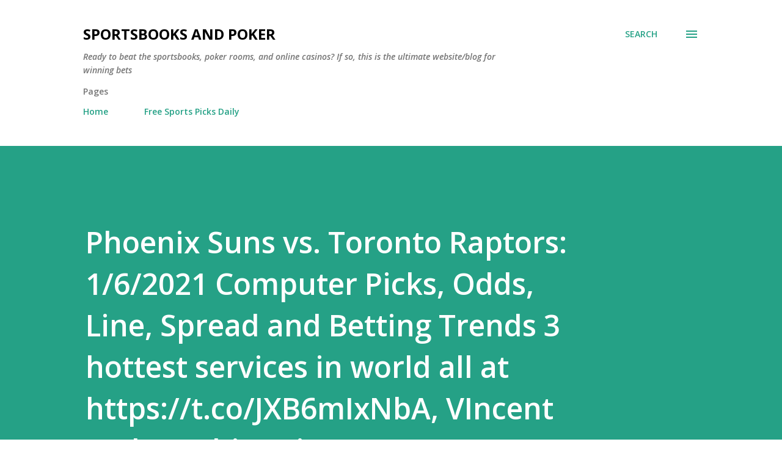

--- FILE ---
content_type: text/html; charset=UTF-8
request_url: http://www.sportsbooksandpoker.com/2021/01/phoenix-suns-vs-toronto-raptors-162021.html
body_size: 32645
content:
<!DOCTYPE html>
<html dir='ltr' lang='en'>
<head>
<meta content='width=device-width, initial-scale=1' name='viewport'/>
<title>Phoenix Suns vs. Toronto Raptors: 1/6/2021 Computer Picks, Odds, Line, Spread and Betting Trends 3 hottest services in world all at https://t.co/JXB6mIxNbA, VIncent and MLL historic runs. #sportshandicapping #betting #gamblingtwitter</title>
<meta content='text/html; charset=UTF-8' http-equiv='Content-Type'/>
<!-- Chrome, Firefox OS and Opera -->
<meta content='#ffffff' name='theme-color'/>
<!-- Windows Phone -->
<meta content='#ffffff' name='msapplication-navbutton-color'/>
<meta content='blogger' name='generator'/>
<link href='http://www.sportsbooksandpoker.com/favicon.ico' rel='icon' type='image/x-icon'/>
<link href='http://www.sportsbooksandpoker.com/2021/01/phoenix-suns-vs-toronto-raptors-162021.html' rel='canonical'/>
<link rel="alternate" type="application/atom+xml" title="Sportsbooks and Poker - Atom" href="http://www.sportsbooksandpoker.com/feeds/posts/default" />
<link rel="alternate" type="application/rss+xml" title="Sportsbooks and Poker - RSS" href="http://www.sportsbooksandpoker.com/feeds/posts/default?alt=rss" />
<link rel="service.post" type="application/atom+xml" title="Sportsbooks and Poker - Atom" href="https://www.blogger.com/feeds/6035270322761175600/posts/default" />

<link rel="alternate" type="application/atom+xml" title="Sportsbooks and Poker - Atom" href="http://www.sportsbooksandpoker.com/feeds/3582135754822774335/comments/default" />
<!--Can't find substitution for tag [blog.ieCssRetrofitLinks]-->
<link href='https://cdn.mybookie.ag/wp-content/uploads/phoenix-suns-vs-toronto-raptors-1-6-2021-computer-picks-odds-line-spread-and-betting-trends.jpg' rel='image_src'/>
<meta content='http://www.sportsbooksandpoker.com/2021/01/phoenix-suns-vs-toronto-raptors-162021.html' property='og:url'/>
<meta content='Phoenix Suns vs. Toronto Raptors: 1/6/2021 Computer Picks, Odds, Line, Spread and Betting Trends 3 hottest services in world all at https://t.co/JXB6mIxNbA, VIncent and MLL historic runs. #sportshandicapping #betting #gamblingtwitter' property='og:title'/>
<meta content='Sportsbooks betting information for the poker player who is also ready to make large profits in betting and gambling.' property='og:description'/>
<meta content='https://lh3.googleusercontent.com/blogger_img_proxy/[base64]w1200-h630-p-k-no-nu' property='og:image'/>
<style type='text/css'>@font-face{font-family:'Lora';font-style:normal;font-weight:400;font-display:swap;src:url(//fonts.gstatic.com/s/lora/v37/0QI6MX1D_JOuGQbT0gvTJPa787weuxJMkq18ndeYxZ2JTg.woff2)format('woff2');unicode-range:U+0460-052F,U+1C80-1C8A,U+20B4,U+2DE0-2DFF,U+A640-A69F,U+FE2E-FE2F;}@font-face{font-family:'Lora';font-style:normal;font-weight:400;font-display:swap;src:url(//fonts.gstatic.com/s/lora/v37/0QI6MX1D_JOuGQbT0gvTJPa787weuxJFkq18ndeYxZ2JTg.woff2)format('woff2');unicode-range:U+0301,U+0400-045F,U+0490-0491,U+04B0-04B1,U+2116;}@font-face{font-family:'Lora';font-style:normal;font-weight:400;font-display:swap;src:url(//fonts.gstatic.com/s/lora/v37/0QI6MX1D_JOuGQbT0gvTJPa787weuxI9kq18ndeYxZ2JTg.woff2)format('woff2');unicode-range:U+0302-0303,U+0305,U+0307-0308,U+0310,U+0312,U+0315,U+031A,U+0326-0327,U+032C,U+032F-0330,U+0332-0333,U+0338,U+033A,U+0346,U+034D,U+0391-03A1,U+03A3-03A9,U+03B1-03C9,U+03D1,U+03D5-03D6,U+03F0-03F1,U+03F4-03F5,U+2016-2017,U+2034-2038,U+203C,U+2040,U+2043,U+2047,U+2050,U+2057,U+205F,U+2070-2071,U+2074-208E,U+2090-209C,U+20D0-20DC,U+20E1,U+20E5-20EF,U+2100-2112,U+2114-2115,U+2117-2121,U+2123-214F,U+2190,U+2192,U+2194-21AE,U+21B0-21E5,U+21F1-21F2,U+21F4-2211,U+2213-2214,U+2216-22FF,U+2308-230B,U+2310,U+2319,U+231C-2321,U+2336-237A,U+237C,U+2395,U+239B-23B7,U+23D0,U+23DC-23E1,U+2474-2475,U+25AF,U+25B3,U+25B7,U+25BD,U+25C1,U+25CA,U+25CC,U+25FB,U+266D-266F,U+27C0-27FF,U+2900-2AFF,U+2B0E-2B11,U+2B30-2B4C,U+2BFE,U+3030,U+FF5B,U+FF5D,U+1D400-1D7FF,U+1EE00-1EEFF;}@font-face{font-family:'Lora';font-style:normal;font-weight:400;font-display:swap;src:url(//fonts.gstatic.com/s/lora/v37/0QI6MX1D_JOuGQbT0gvTJPa787weuxIvkq18ndeYxZ2JTg.woff2)format('woff2');unicode-range:U+0001-000C,U+000E-001F,U+007F-009F,U+20DD-20E0,U+20E2-20E4,U+2150-218F,U+2190,U+2192,U+2194-2199,U+21AF,U+21E6-21F0,U+21F3,U+2218-2219,U+2299,U+22C4-22C6,U+2300-243F,U+2440-244A,U+2460-24FF,U+25A0-27BF,U+2800-28FF,U+2921-2922,U+2981,U+29BF,U+29EB,U+2B00-2BFF,U+4DC0-4DFF,U+FFF9-FFFB,U+10140-1018E,U+10190-1019C,U+101A0,U+101D0-101FD,U+102E0-102FB,U+10E60-10E7E,U+1D2C0-1D2D3,U+1D2E0-1D37F,U+1F000-1F0FF,U+1F100-1F1AD,U+1F1E6-1F1FF,U+1F30D-1F30F,U+1F315,U+1F31C,U+1F31E,U+1F320-1F32C,U+1F336,U+1F378,U+1F37D,U+1F382,U+1F393-1F39F,U+1F3A7-1F3A8,U+1F3AC-1F3AF,U+1F3C2,U+1F3C4-1F3C6,U+1F3CA-1F3CE,U+1F3D4-1F3E0,U+1F3ED,U+1F3F1-1F3F3,U+1F3F5-1F3F7,U+1F408,U+1F415,U+1F41F,U+1F426,U+1F43F,U+1F441-1F442,U+1F444,U+1F446-1F449,U+1F44C-1F44E,U+1F453,U+1F46A,U+1F47D,U+1F4A3,U+1F4B0,U+1F4B3,U+1F4B9,U+1F4BB,U+1F4BF,U+1F4C8-1F4CB,U+1F4D6,U+1F4DA,U+1F4DF,U+1F4E3-1F4E6,U+1F4EA-1F4ED,U+1F4F7,U+1F4F9-1F4FB,U+1F4FD-1F4FE,U+1F503,U+1F507-1F50B,U+1F50D,U+1F512-1F513,U+1F53E-1F54A,U+1F54F-1F5FA,U+1F610,U+1F650-1F67F,U+1F687,U+1F68D,U+1F691,U+1F694,U+1F698,U+1F6AD,U+1F6B2,U+1F6B9-1F6BA,U+1F6BC,U+1F6C6-1F6CF,U+1F6D3-1F6D7,U+1F6E0-1F6EA,U+1F6F0-1F6F3,U+1F6F7-1F6FC,U+1F700-1F7FF,U+1F800-1F80B,U+1F810-1F847,U+1F850-1F859,U+1F860-1F887,U+1F890-1F8AD,U+1F8B0-1F8BB,U+1F8C0-1F8C1,U+1F900-1F90B,U+1F93B,U+1F946,U+1F984,U+1F996,U+1F9E9,U+1FA00-1FA6F,U+1FA70-1FA7C,U+1FA80-1FA89,U+1FA8F-1FAC6,U+1FACE-1FADC,U+1FADF-1FAE9,U+1FAF0-1FAF8,U+1FB00-1FBFF;}@font-face{font-family:'Lora';font-style:normal;font-weight:400;font-display:swap;src:url(//fonts.gstatic.com/s/lora/v37/0QI6MX1D_JOuGQbT0gvTJPa787weuxJOkq18ndeYxZ2JTg.woff2)format('woff2');unicode-range:U+0102-0103,U+0110-0111,U+0128-0129,U+0168-0169,U+01A0-01A1,U+01AF-01B0,U+0300-0301,U+0303-0304,U+0308-0309,U+0323,U+0329,U+1EA0-1EF9,U+20AB;}@font-face{font-family:'Lora';font-style:normal;font-weight:400;font-display:swap;src:url(//fonts.gstatic.com/s/lora/v37/0QI6MX1D_JOuGQbT0gvTJPa787weuxJPkq18ndeYxZ2JTg.woff2)format('woff2');unicode-range:U+0100-02BA,U+02BD-02C5,U+02C7-02CC,U+02CE-02D7,U+02DD-02FF,U+0304,U+0308,U+0329,U+1D00-1DBF,U+1E00-1E9F,U+1EF2-1EFF,U+2020,U+20A0-20AB,U+20AD-20C0,U+2113,U+2C60-2C7F,U+A720-A7FF;}@font-face{font-family:'Lora';font-style:normal;font-weight:400;font-display:swap;src:url(//fonts.gstatic.com/s/lora/v37/0QI6MX1D_JOuGQbT0gvTJPa787weuxJBkq18ndeYxZ0.woff2)format('woff2');unicode-range:U+0000-00FF,U+0131,U+0152-0153,U+02BB-02BC,U+02C6,U+02DA,U+02DC,U+0304,U+0308,U+0329,U+2000-206F,U+20AC,U+2122,U+2191,U+2193,U+2212,U+2215,U+FEFF,U+FFFD;}@font-face{font-family:'Open Sans';font-style:italic;font-weight:600;font-stretch:100%;font-display:swap;src:url(//fonts.gstatic.com/s/opensans/v44/memQYaGs126MiZpBA-UFUIcVXSCEkx2cmqvXlWq8tWZ0Pw86hd0RkxhjWV0ewIMUdjFXmSU_.woff2)format('woff2');unicode-range:U+0460-052F,U+1C80-1C8A,U+20B4,U+2DE0-2DFF,U+A640-A69F,U+FE2E-FE2F;}@font-face{font-family:'Open Sans';font-style:italic;font-weight:600;font-stretch:100%;font-display:swap;src:url(//fonts.gstatic.com/s/opensans/v44/memQYaGs126MiZpBA-UFUIcVXSCEkx2cmqvXlWq8tWZ0Pw86hd0RkxhjWVQewIMUdjFXmSU_.woff2)format('woff2');unicode-range:U+0301,U+0400-045F,U+0490-0491,U+04B0-04B1,U+2116;}@font-face{font-family:'Open Sans';font-style:italic;font-weight:600;font-stretch:100%;font-display:swap;src:url(//fonts.gstatic.com/s/opensans/v44/memQYaGs126MiZpBA-UFUIcVXSCEkx2cmqvXlWq8tWZ0Pw86hd0RkxhjWVwewIMUdjFXmSU_.woff2)format('woff2');unicode-range:U+1F00-1FFF;}@font-face{font-family:'Open Sans';font-style:italic;font-weight:600;font-stretch:100%;font-display:swap;src:url(//fonts.gstatic.com/s/opensans/v44/memQYaGs126MiZpBA-UFUIcVXSCEkx2cmqvXlWq8tWZ0Pw86hd0RkxhjWVMewIMUdjFXmSU_.woff2)format('woff2');unicode-range:U+0370-0377,U+037A-037F,U+0384-038A,U+038C,U+038E-03A1,U+03A3-03FF;}@font-face{font-family:'Open Sans';font-style:italic;font-weight:600;font-stretch:100%;font-display:swap;src:url(//fonts.gstatic.com/s/opensans/v44/memQYaGs126MiZpBA-UFUIcVXSCEkx2cmqvXlWq8tWZ0Pw86hd0RkxhjWVIewIMUdjFXmSU_.woff2)format('woff2');unicode-range:U+0307-0308,U+0590-05FF,U+200C-2010,U+20AA,U+25CC,U+FB1D-FB4F;}@font-face{font-family:'Open Sans';font-style:italic;font-weight:600;font-stretch:100%;font-display:swap;src:url(//fonts.gstatic.com/s/opensans/v44/memQYaGs126MiZpBA-UFUIcVXSCEkx2cmqvXlWq8tWZ0Pw86hd0RkxhjWSwewIMUdjFXmSU_.woff2)format('woff2');unicode-range:U+0302-0303,U+0305,U+0307-0308,U+0310,U+0312,U+0315,U+031A,U+0326-0327,U+032C,U+032F-0330,U+0332-0333,U+0338,U+033A,U+0346,U+034D,U+0391-03A1,U+03A3-03A9,U+03B1-03C9,U+03D1,U+03D5-03D6,U+03F0-03F1,U+03F4-03F5,U+2016-2017,U+2034-2038,U+203C,U+2040,U+2043,U+2047,U+2050,U+2057,U+205F,U+2070-2071,U+2074-208E,U+2090-209C,U+20D0-20DC,U+20E1,U+20E5-20EF,U+2100-2112,U+2114-2115,U+2117-2121,U+2123-214F,U+2190,U+2192,U+2194-21AE,U+21B0-21E5,U+21F1-21F2,U+21F4-2211,U+2213-2214,U+2216-22FF,U+2308-230B,U+2310,U+2319,U+231C-2321,U+2336-237A,U+237C,U+2395,U+239B-23B7,U+23D0,U+23DC-23E1,U+2474-2475,U+25AF,U+25B3,U+25B7,U+25BD,U+25C1,U+25CA,U+25CC,U+25FB,U+266D-266F,U+27C0-27FF,U+2900-2AFF,U+2B0E-2B11,U+2B30-2B4C,U+2BFE,U+3030,U+FF5B,U+FF5D,U+1D400-1D7FF,U+1EE00-1EEFF;}@font-face{font-family:'Open Sans';font-style:italic;font-weight:600;font-stretch:100%;font-display:swap;src:url(//fonts.gstatic.com/s/opensans/v44/memQYaGs126MiZpBA-UFUIcVXSCEkx2cmqvXlWq8tWZ0Pw86hd0RkxhjWT4ewIMUdjFXmSU_.woff2)format('woff2');unicode-range:U+0001-000C,U+000E-001F,U+007F-009F,U+20DD-20E0,U+20E2-20E4,U+2150-218F,U+2190,U+2192,U+2194-2199,U+21AF,U+21E6-21F0,U+21F3,U+2218-2219,U+2299,U+22C4-22C6,U+2300-243F,U+2440-244A,U+2460-24FF,U+25A0-27BF,U+2800-28FF,U+2921-2922,U+2981,U+29BF,U+29EB,U+2B00-2BFF,U+4DC0-4DFF,U+FFF9-FFFB,U+10140-1018E,U+10190-1019C,U+101A0,U+101D0-101FD,U+102E0-102FB,U+10E60-10E7E,U+1D2C0-1D2D3,U+1D2E0-1D37F,U+1F000-1F0FF,U+1F100-1F1AD,U+1F1E6-1F1FF,U+1F30D-1F30F,U+1F315,U+1F31C,U+1F31E,U+1F320-1F32C,U+1F336,U+1F378,U+1F37D,U+1F382,U+1F393-1F39F,U+1F3A7-1F3A8,U+1F3AC-1F3AF,U+1F3C2,U+1F3C4-1F3C6,U+1F3CA-1F3CE,U+1F3D4-1F3E0,U+1F3ED,U+1F3F1-1F3F3,U+1F3F5-1F3F7,U+1F408,U+1F415,U+1F41F,U+1F426,U+1F43F,U+1F441-1F442,U+1F444,U+1F446-1F449,U+1F44C-1F44E,U+1F453,U+1F46A,U+1F47D,U+1F4A3,U+1F4B0,U+1F4B3,U+1F4B9,U+1F4BB,U+1F4BF,U+1F4C8-1F4CB,U+1F4D6,U+1F4DA,U+1F4DF,U+1F4E3-1F4E6,U+1F4EA-1F4ED,U+1F4F7,U+1F4F9-1F4FB,U+1F4FD-1F4FE,U+1F503,U+1F507-1F50B,U+1F50D,U+1F512-1F513,U+1F53E-1F54A,U+1F54F-1F5FA,U+1F610,U+1F650-1F67F,U+1F687,U+1F68D,U+1F691,U+1F694,U+1F698,U+1F6AD,U+1F6B2,U+1F6B9-1F6BA,U+1F6BC,U+1F6C6-1F6CF,U+1F6D3-1F6D7,U+1F6E0-1F6EA,U+1F6F0-1F6F3,U+1F6F7-1F6FC,U+1F700-1F7FF,U+1F800-1F80B,U+1F810-1F847,U+1F850-1F859,U+1F860-1F887,U+1F890-1F8AD,U+1F8B0-1F8BB,U+1F8C0-1F8C1,U+1F900-1F90B,U+1F93B,U+1F946,U+1F984,U+1F996,U+1F9E9,U+1FA00-1FA6F,U+1FA70-1FA7C,U+1FA80-1FA89,U+1FA8F-1FAC6,U+1FACE-1FADC,U+1FADF-1FAE9,U+1FAF0-1FAF8,U+1FB00-1FBFF;}@font-face{font-family:'Open Sans';font-style:italic;font-weight:600;font-stretch:100%;font-display:swap;src:url(//fonts.gstatic.com/s/opensans/v44/memQYaGs126MiZpBA-UFUIcVXSCEkx2cmqvXlWq8tWZ0Pw86hd0RkxhjWV8ewIMUdjFXmSU_.woff2)format('woff2');unicode-range:U+0102-0103,U+0110-0111,U+0128-0129,U+0168-0169,U+01A0-01A1,U+01AF-01B0,U+0300-0301,U+0303-0304,U+0308-0309,U+0323,U+0329,U+1EA0-1EF9,U+20AB;}@font-face{font-family:'Open Sans';font-style:italic;font-weight:600;font-stretch:100%;font-display:swap;src:url(//fonts.gstatic.com/s/opensans/v44/memQYaGs126MiZpBA-UFUIcVXSCEkx2cmqvXlWq8tWZ0Pw86hd0RkxhjWV4ewIMUdjFXmSU_.woff2)format('woff2');unicode-range:U+0100-02BA,U+02BD-02C5,U+02C7-02CC,U+02CE-02D7,U+02DD-02FF,U+0304,U+0308,U+0329,U+1D00-1DBF,U+1E00-1E9F,U+1EF2-1EFF,U+2020,U+20A0-20AB,U+20AD-20C0,U+2113,U+2C60-2C7F,U+A720-A7FF;}@font-face{font-family:'Open Sans';font-style:italic;font-weight:600;font-stretch:100%;font-display:swap;src:url(//fonts.gstatic.com/s/opensans/v44/memQYaGs126MiZpBA-UFUIcVXSCEkx2cmqvXlWq8tWZ0Pw86hd0RkxhjWVAewIMUdjFXmQ.woff2)format('woff2');unicode-range:U+0000-00FF,U+0131,U+0152-0153,U+02BB-02BC,U+02C6,U+02DA,U+02DC,U+0304,U+0308,U+0329,U+2000-206F,U+20AC,U+2122,U+2191,U+2193,U+2212,U+2215,U+FEFF,U+FFFD;}@font-face{font-family:'Open Sans';font-style:normal;font-weight:400;font-stretch:100%;font-display:swap;src:url(//fonts.gstatic.com/s/opensans/v44/memvYaGs126MiZpBA-UvWbX2vVnXBbObj2OVTSKmu0SC55K5gw.woff2)format('woff2');unicode-range:U+0460-052F,U+1C80-1C8A,U+20B4,U+2DE0-2DFF,U+A640-A69F,U+FE2E-FE2F;}@font-face{font-family:'Open Sans';font-style:normal;font-weight:400;font-stretch:100%;font-display:swap;src:url(//fonts.gstatic.com/s/opensans/v44/memvYaGs126MiZpBA-UvWbX2vVnXBbObj2OVTSumu0SC55K5gw.woff2)format('woff2');unicode-range:U+0301,U+0400-045F,U+0490-0491,U+04B0-04B1,U+2116;}@font-face{font-family:'Open Sans';font-style:normal;font-weight:400;font-stretch:100%;font-display:swap;src:url(//fonts.gstatic.com/s/opensans/v44/memvYaGs126MiZpBA-UvWbX2vVnXBbObj2OVTSOmu0SC55K5gw.woff2)format('woff2');unicode-range:U+1F00-1FFF;}@font-face{font-family:'Open Sans';font-style:normal;font-weight:400;font-stretch:100%;font-display:swap;src:url(//fonts.gstatic.com/s/opensans/v44/memvYaGs126MiZpBA-UvWbX2vVnXBbObj2OVTSymu0SC55K5gw.woff2)format('woff2');unicode-range:U+0370-0377,U+037A-037F,U+0384-038A,U+038C,U+038E-03A1,U+03A3-03FF;}@font-face{font-family:'Open Sans';font-style:normal;font-weight:400;font-stretch:100%;font-display:swap;src:url(//fonts.gstatic.com/s/opensans/v44/memvYaGs126MiZpBA-UvWbX2vVnXBbObj2OVTS2mu0SC55K5gw.woff2)format('woff2');unicode-range:U+0307-0308,U+0590-05FF,U+200C-2010,U+20AA,U+25CC,U+FB1D-FB4F;}@font-face{font-family:'Open Sans';font-style:normal;font-weight:400;font-stretch:100%;font-display:swap;src:url(//fonts.gstatic.com/s/opensans/v44/memvYaGs126MiZpBA-UvWbX2vVnXBbObj2OVTVOmu0SC55K5gw.woff2)format('woff2');unicode-range:U+0302-0303,U+0305,U+0307-0308,U+0310,U+0312,U+0315,U+031A,U+0326-0327,U+032C,U+032F-0330,U+0332-0333,U+0338,U+033A,U+0346,U+034D,U+0391-03A1,U+03A3-03A9,U+03B1-03C9,U+03D1,U+03D5-03D6,U+03F0-03F1,U+03F4-03F5,U+2016-2017,U+2034-2038,U+203C,U+2040,U+2043,U+2047,U+2050,U+2057,U+205F,U+2070-2071,U+2074-208E,U+2090-209C,U+20D0-20DC,U+20E1,U+20E5-20EF,U+2100-2112,U+2114-2115,U+2117-2121,U+2123-214F,U+2190,U+2192,U+2194-21AE,U+21B0-21E5,U+21F1-21F2,U+21F4-2211,U+2213-2214,U+2216-22FF,U+2308-230B,U+2310,U+2319,U+231C-2321,U+2336-237A,U+237C,U+2395,U+239B-23B7,U+23D0,U+23DC-23E1,U+2474-2475,U+25AF,U+25B3,U+25B7,U+25BD,U+25C1,U+25CA,U+25CC,U+25FB,U+266D-266F,U+27C0-27FF,U+2900-2AFF,U+2B0E-2B11,U+2B30-2B4C,U+2BFE,U+3030,U+FF5B,U+FF5D,U+1D400-1D7FF,U+1EE00-1EEFF;}@font-face{font-family:'Open Sans';font-style:normal;font-weight:400;font-stretch:100%;font-display:swap;src:url(//fonts.gstatic.com/s/opensans/v44/memvYaGs126MiZpBA-UvWbX2vVnXBbObj2OVTUGmu0SC55K5gw.woff2)format('woff2');unicode-range:U+0001-000C,U+000E-001F,U+007F-009F,U+20DD-20E0,U+20E2-20E4,U+2150-218F,U+2190,U+2192,U+2194-2199,U+21AF,U+21E6-21F0,U+21F3,U+2218-2219,U+2299,U+22C4-22C6,U+2300-243F,U+2440-244A,U+2460-24FF,U+25A0-27BF,U+2800-28FF,U+2921-2922,U+2981,U+29BF,U+29EB,U+2B00-2BFF,U+4DC0-4DFF,U+FFF9-FFFB,U+10140-1018E,U+10190-1019C,U+101A0,U+101D0-101FD,U+102E0-102FB,U+10E60-10E7E,U+1D2C0-1D2D3,U+1D2E0-1D37F,U+1F000-1F0FF,U+1F100-1F1AD,U+1F1E6-1F1FF,U+1F30D-1F30F,U+1F315,U+1F31C,U+1F31E,U+1F320-1F32C,U+1F336,U+1F378,U+1F37D,U+1F382,U+1F393-1F39F,U+1F3A7-1F3A8,U+1F3AC-1F3AF,U+1F3C2,U+1F3C4-1F3C6,U+1F3CA-1F3CE,U+1F3D4-1F3E0,U+1F3ED,U+1F3F1-1F3F3,U+1F3F5-1F3F7,U+1F408,U+1F415,U+1F41F,U+1F426,U+1F43F,U+1F441-1F442,U+1F444,U+1F446-1F449,U+1F44C-1F44E,U+1F453,U+1F46A,U+1F47D,U+1F4A3,U+1F4B0,U+1F4B3,U+1F4B9,U+1F4BB,U+1F4BF,U+1F4C8-1F4CB,U+1F4D6,U+1F4DA,U+1F4DF,U+1F4E3-1F4E6,U+1F4EA-1F4ED,U+1F4F7,U+1F4F9-1F4FB,U+1F4FD-1F4FE,U+1F503,U+1F507-1F50B,U+1F50D,U+1F512-1F513,U+1F53E-1F54A,U+1F54F-1F5FA,U+1F610,U+1F650-1F67F,U+1F687,U+1F68D,U+1F691,U+1F694,U+1F698,U+1F6AD,U+1F6B2,U+1F6B9-1F6BA,U+1F6BC,U+1F6C6-1F6CF,U+1F6D3-1F6D7,U+1F6E0-1F6EA,U+1F6F0-1F6F3,U+1F6F7-1F6FC,U+1F700-1F7FF,U+1F800-1F80B,U+1F810-1F847,U+1F850-1F859,U+1F860-1F887,U+1F890-1F8AD,U+1F8B0-1F8BB,U+1F8C0-1F8C1,U+1F900-1F90B,U+1F93B,U+1F946,U+1F984,U+1F996,U+1F9E9,U+1FA00-1FA6F,U+1FA70-1FA7C,U+1FA80-1FA89,U+1FA8F-1FAC6,U+1FACE-1FADC,U+1FADF-1FAE9,U+1FAF0-1FAF8,U+1FB00-1FBFF;}@font-face{font-family:'Open Sans';font-style:normal;font-weight:400;font-stretch:100%;font-display:swap;src:url(//fonts.gstatic.com/s/opensans/v44/memvYaGs126MiZpBA-UvWbX2vVnXBbObj2OVTSCmu0SC55K5gw.woff2)format('woff2');unicode-range:U+0102-0103,U+0110-0111,U+0128-0129,U+0168-0169,U+01A0-01A1,U+01AF-01B0,U+0300-0301,U+0303-0304,U+0308-0309,U+0323,U+0329,U+1EA0-1EF9,U+20AB;}@font-face{font-family:'Open Sans';font-style:normal;font-weight:400;font-stretch:100%;font-display:swap;src:url(//fonts.gstatic.com/s/opensans/v44/memvYaGs126MiZpBA-UvWbX2vVnXBbObj2OVTSGmu0SC55K5gw.woff2)format('woff2');unicode-range:U+0100-02BA,U+02BD-02C5,U+02C7-02CC,U+02CE-02D7,U+02DD-02FF,U+0304,U+0308,U+0329,U+1D00-1DBF,U+1E00-1E9F,U+1EF2-1EFF,U+2020,U+20A0-20AB,U+20AD-20C0,U+2113,U+2C60-2C7F,U+A720-A7FF;}@font-face{font-family:'Open Sans';font-style:normal;font-weight:400;font-stretch:100%;font-display:swap;src:url(//fonts.gstatic.com/s/opensans/v44/memvYaGs126MiZpBA-UvWbX2vVnXBbObj2OVTS-mu0SC55I.woff2)format('woff2');unicode-range:U+0000-00FF,U+0131,U+0152-0153,U+02BB-02BC,U+02C6,U+02DA,U+02DC,U+0304,U+0308,U+0329,U+2000-206F,U+20AC,U+2122,U+2191,U+2193,U+2212,U+2215,U+FEFF,U+FFFD;}@font-face{font-family:'Open Sans';font-style:normal;font-weight:600;font-stretch:100%;font-display:swap;src:url(//fonts.gstatic.com/s/opensans/v44/memvYaGs126MiZpBA-UvWbX2vVnXBbObj2OVTSKmu0SC55K5gw.woff2)format('woff2');unicode-range:U+0460-052F,U+1C80-1C8A,U+20B4,U+2DE0-2DFF,U+A640-A69F,U+FE2E-FE2F;}@font-face{font-family:'Open Sans';font-style:normal;font-weight:600;font-stretch:100%;font-display:swap;src:url(//fonts.gstatic.com/s/opensans/v44/memvYaGs126MiZpBA-UvWbX2vVnXBbObj2OVTSumu0SC55K5gw.woff2)format('woff2');unicode-range:U+0301,U+0400-045F,U+0490-0491,U+04B0-04B1,U+2116;}@font-face{font-family:'Open Sans';font-style:normal;font-weight:600;font-stretch:100%;font-display:swap;src:url(//fonts.gstatic.com/s/opensans/v44/memvYaGs126MiZpBA-UvWbX2vVnXBbObj2OVTSOmu0SC55K5gw.woff2)format('woff2');unicode-range:U+1F00-1FFF;}@font-face{font-family:'Open Sans';font-style:normal;font-weight:600;font-stretch:100%;font-display:swap;src:url(//fonts.gstatic.com/s/opensans/v44/memvYaGs126MiZpBA-UvWbX2vVnXBbObj2OVTSymu0SC55K5gw.woff2)format('woff2');unicode-range:U+0370-0377,U+037A-037F,U+0384-038A,U+038C,U+038E-03A1,U+03A3-03FF;}@font-face{font-family:'Open Sans';font-style:normal;font-weight:600;font-stretch:100%;font-display:swap;src:url(//fonts.gstatic.com/s/opensans/v44/memvYaGs126MiZpBA-UvWbX2vVnXBbObj2OVTS2mu0SC55K5gw.woff2)format('woff2');unicode-range:U+0307-0308,U+0590-05FF,U+200C-2010,U+20AA,U+25CC,U+FB1D-FB4F;}@font-face{font-family:'Open Sans';font-style:normal;font-weight:600;font-stretch:100%;font-display:swap;src:url(//fonts.gstatic.com/s/opensans/v44/memvYaGs126MiZpBA-UvWbX2vVnXBbObj2OVTVOmu0SC55K5gw.woff2)format('woff2');unicode-range:U+0302-0303,U+0305,U+0307-0308,U+0310,U+0312,U+0315,U+031A,U+0326-0327,U+032C,U+032F-0330,U+0332-0333,U+0338,U+033A,U+0346,U+034D,U+0391-03A1,U+03A3-03A9,U+03B1-03C9,U+03D1,U+03D5-03D6,U+03F0-03F1,U+03F4-03F5,U+2016-2017,U+2034-2038,U+203C,U+2040,U+2043,U+2047,U+2050,U+2057,U+205F,U+2070-2071,U+2074-208E,U+2090-209C,U+20D0-20DC,U+20E1,U+20E5-20EF,U+2100-2112,U+2114-2115,U+2117-2121,U+2123-214F,U+2190,U+2192,U+2194-21AE,U+21B0-21E5,U+21F1-21F2,U+21F4-2211,U+2213-2214,U+2216-22FF,U+2308-230B,U+2310,U+2319,U+231C-2321,U+2336-237A,U+237C,U+2395,U+239B-23B7,U+23D0,U+23DC-23E1,U+2474-2475,U+25AF,U+25B3,U+25B7,U+25BD,U+25C1,U+25CA,U+25CC,U+25FB,U+266D-266F,U+27C0-27FF,U+2900-2AFF,U+2B0E-2B11,U+2B30-2B4C,U+2BFE,U+3030,U+FF5B,U+FF5D,U+1D400-1D7FF,U+1EE00-1EEFF;}@font-face{font-family:'Open Sans';font-style:normal;font-weight:600;font-stretch:100%;font-display:swap;src:url(//fonts.gstatic.com/s/opensans/v44/memvYaGs126MiZpBA-UvWbX2vVnXBbObj2OVTUGmu0SC55K5gw.woff2)format('woff2');unicode-range:U+0001-000C,U+000E-001F,U+007F-009F,U+20DD-20E0,U+20E2-20E4,U+2150-218F,U+2190,U+2192,U+2194-2199,U+21AF,U+21E6-21F0,U+21F3,U+2218-2219,U+2299,U+22C4-22C6,U+2300-243F,U+2440-244A,U+2460-24FF,U+25A0-27BF,U+2800-28FF,U+2921-2922,U+2981,U+29BF,U+29EB,U+2B00-2BFF,U+4DC0-4DFF,U+FFF9-FFFB,U+10140-1018E,U+10190-1019C,U+101A0,U+101D0-101FD,U+102E0-102FB,U+10E60-10E7E,U+1D2C0-1D2D3,U+1D2E0-1D37F,U+1F000-1F0FF,U+1F100-1F1AD,U+1F1E6-1F1FF,U+1F30D-1F30F,U+1F315,U+1F31C,U+1F31E,U+1F320-1F32C,U+1F336,U+1F378,U+1F37D,U+1F382,U+1F393-1F39F,U+1F3A7-1F3A8,U+1F3AC-1F3AF,U+1F3C2,U+1F3C4-1F3C6,U+1F3CA-1F3CE,U+1F3D4-1F3E0,U+1F3ED,U+1F3F1-1F3F3,U+1F3F5-1F3F7,U+1F408,U+1F415,U+1F41F,U+1F426,U+1F43F,U+1F441-1F442,U+1F444,U+1F446-1F449,U+1F44C-1F44E,U+1F453,U+1F46A,U+1F47D,U+1F4A3,U+1F4B0,U+1F4B3,U+1F4B9,U+1F4BB,U+1F4BF,U+1F4C8-1F4CB,U+1F4D6,U+1F4DA,U+1F4DF,U+1F4E3-1F4E6,U+1F4EA-1F4ED,U+1F4F7,U+1F4F9-1F4FB,U+1F4FD-1F4FE,U+1F503,U+1F507-1F50B,U+1F50D,U+1F512-1F513,U+1F53E-1F54A,U+1F54F-1F5FA,U+1F610,U+1F650-1F67F,U+1F687,U+1F68D,U+1F691,U+1F694,U+1F698,U+1F6AD,U+1F6B2,U+1F6B9-1F6BA,U+1F6BC,U+1F6C6-1F6CF,U+1F6D3-1F6D7,U+1F6E0-1F6EA,U+1F6F0-1F6F3,U+1F6F7-1F6FC,U+1F700-1F7FF,U+1F800-1F80B,U+1F810-1F847,U+1F850-1F859,U+1F860-1F887,U+1F890-1F8AD,U+1F8B0-1F8BB,U+1F8C0-1F8C1,U+1F900-1F90B,U+1F93B,U+1F946,U+1F984,U+1F996,U+1F9E9,U+1FA00-1FA6F,U+1FA70-1FA7C,U+1FA80-1FA89,U+1FA8F-1FAC6,U+1FACE-1FADC,U+1FADF-1FAE9,U+1FAF0-1FAF8,U+1FB00-1FBFF;}@font-face{font-family:'Open Sans';font-style:normal;font-weight:600;font-stretch:100%;font-display:swap;src:url(//fonts.gstatic.com/s/opensans/v44/memvYaGs126MiZpBA-UvWbX2vVnXBbObj2OVTSCmu0SC55K5gw.woff2)format('woff2');unicode-range:U+0102-0103,U+0110-0111,U+0128-0129,U+0168-0169,U+01A0-01A1,U+01AF-01B0,U+0300-0301,U+0303-0304,U+0308-0309,U+0323,U+0329,U+1EA0-1EF9,U+20AB;}@font-face{font-family:'Open Sans';font-style:normal;font-weight:600;font-stretch:100%;font-display:swap;src:url(//fonts.gstatic.com/s/opensans/v44/memvYaGs126MiZpBA-UvWbX2vVnXBbObj2OVTSGmu0SC55K5gw.woff2)format('woff2');unicode-range:U+0100-02BA,U+02BD-02C5,U+02C7-02CC,U+02CE-02D7,U+02DD-02FF,U+0304,U+0308,U+0329,U+1D00-1DBF,U+1E00-1E9F,U+1EF2-1EFF,U+2020,U+20A0-20AB,U+20AD-20C0,U+2113,U+2C60-2C7F,U+A720-A7FF;}@font-face{font-family:'Open Sans';font-style:normal;font-weight:600;font-stretch:100%;font-display:swap;src:url(//fonts.gstatic.com/s/opensans/v44/memvYaGs126MiZpBA-UvWbX2vVnXBbObj2OVTS-mu0SC55I.woff2)format('woff2');unicode-range:U+0000-00FF,U+0131,U+0152-0153,U+02BB-02BC,U+02C6,U+02DA,U+02DC,U+0304,U+0308,U+0329,U+2000-206F,U+20AC,U+2122,U+2191,U+2193,U+2212,U+2215,U+FEFF,U+FFFD;}@font-face{font-family:'Open Sans';font-style:normal;font-weight:700;font-stretch:100%;font-display:swap;src:url(//fonts.gstatic.com/s/opensans/v44/memvYaGs126MiZpBA-UvWbX2vVnXBbObj2OVTSKmu0SC55K5gw.woff2)format('woff2');unicode-range:U+0460-052F,U+1C80-1C8A,U+20B4,U+2DE0-2DFF,U+A640-A69F,U+FE2E-FE2F;}@font-face{font-family:'Open Sans';font-style:normal;font-weight:700;font-stretch:100%;font-display:swap;src:url(//fonts.gstatic.com/s/opensans/v44/memvYaGs126MiZpBA-UvWbX2vVnXBbObj2OVTSumu0SC55K5gw.woff2)format('woff2');unicode-range:U+0301,U+0400-045F,U+0490-0491,U+04B0-04B1,U+2116;}@font-face{font-family:'Open Sans';font-style:normal;font-weight:700;font-stretch:100%;font-display:swap;src:url(//fonts.gstatic.com/s/opensans/v44/memvYaGs126MiZpBA-UvWbX2vVnXBbObj2OVTSOmu0SC55K5gw.woff2)format('woff2');unicode-range:U+1F00-1FFF;}@font-face{font-family:'Open Sans';font-style:normal;font-weight:700;font-stretch:100%;font-display:swap;src:url(//fonts.gstatic.com/s/opensans/v44/memvYaGs126MiZpBA-UvWbX2vVnXBbObj2OVTSymu0SC55K5gw.woff2)format('woff2');unicode-range:U+0370-0377,U+037A-037F,U+0384-038A,U+038C,U+038E-03A1,U+03A3-03FF;}@font-face{font-family:'Open Sans';font-style:normal;font-weight:700;font-stretch:100%;font-display:swap;src:url(//fonts.gstatic.com/s/opensans/v44/memvYaGs126MiZpBA-UvWbX2vVnXBbObj2OVTS2mu0SC55K5gw.woff2)format('woff2');unicode-range:U+0307-0308,U+0590-05FF,U+200C-2010,U+20AA,U+25CC,U+FB1D-FB4F;}@font-face{font-family:'Open Sans';font-style:normal;font-weight:700;font-stretch:100%;font-display:swap;src:url(//fonts.gstatic.com/s/opensans/v44/memvYaGs126MiZpBA-UvWbX2vVnXBbObj2OVTVOmu0SC55K5gw.woff2)format('woff2');unicode-range:U+0302-0303,U+0305,U+0307-0308,U+0310,U+0312,U+0315,U+031A,U+0326-0327,U+032C,U+032F-0330,U+0332-0333,U+0338,U+033A,U+0346,U+034D,U+0391-03A1,U+03A3-03A9,U+03B1-03C9,U+03D1,U+03D5-03D6,U+03F0-03F1,U+03F4-03F5,U+2016-2017,U+2034-2038,U+203C,U+2040,U+2043,U+2047,U+2050,U+2057,U+205F,U+2070-2071,U+2074-208E,U+2090-209C,U+20D0-20DC,U+20E1,U+20E5-20EF,U+2100-2112,U+2114-2115,U+2117-2121,U+2123-214F,U+2190,U+2192,U+2194-21AE,U+21B0-21E5,U+21F1-21F2,U+21F4-2211,U+2213-2214,U+2216-22FF,U+2308-230B,U+2310,U+2319,U+231C-2321,U+2336-237A,U+237C,U+2395,U+239B-23B7,U+23D0,U+23DC-23E1,U+2474-2475,U+25AF,U+25B3,U+25B7,U+25BD,U+25C1,U+25CA,U+25CC,U+25FB,U+266D-266F,U+27C0-27FF,U+2900-2AFF,U+2B0E-2B11,U+2B30-2B4C,U+2BFE,U+3030,U+FF5B,U+FF5D,U+1D400-1D7FF,U+1EE00-1EEFF;}@font-face{font-family:'Open Sans';font-style:normal;font-weight:700;font-stretch:100%;font-display:swap;src:url(//fonts.gstatic.com/s/opensans/v44/memvYaGs126MiZpBA-UvWbX2vVnXBbObj2OVTUGmu0SC55K5gw.woff2)format('woff2');unicode-range:U+0001-000C,U+000E-001F,U+007F-009F,U+20DD-20E0,U+20E2-20E4,U+2150-218F,U+2190,U+2192,U+2194-2199,U+21AF,U+21E6-21F0,U+21F3,U+2218-2219,U+2299,U+22C4-22C6,U+2300-243F,U+2440-244A,U+2460-24FF,U+25A0-27BF,U+2800-28FF,U+2921-2922,U+2981,U+29BF,U+29EB,U+2B00-2BFF,U+4DC0-4DFF,U+FFF9-FFFB,U+10140-1018E,U+10190-1019C,U+101A0,U+101D0-101FD,U+102E0-102FB,U+10E60-10E7E,U+1D2C0-1D2D3,U+1D2E0-1D37F,U+1F000-1F0FF,U+1F100-1F1AD,U+1F1E6-1F1FF,U+1F30D-1F30F,U+1F315,U+1F31C,U+1F31E,U+1F320-1F32C,U+1F336,U+1F378,U+1F37D,U+1F382,U+1F393-1F39F,U+1F3A7-1F3A8,U+1F3AC-1F3AF,U+1F3C2,U+1F3C4-1F3C6,U+1F3CA-1F3CE,U+1F3D4-1F3E0,U+1F3ED,U+1F3F1-1F3F3,U+1F3F5-1F3F7,U+1F408,U+1F415,U+1F41F,U+1F426,U+1F43F,U+1F441-1F442,U+1F444,U+1F446-1F449,U+1F44C-1F44E,U+1F453,U+1F46A,U+1F47D,U+1F4A3,U+1F4B0,U+1F4B3,U+1F4B9,U+1F4BB,U+1F4BF,U+1F4C8-1F4CB,U+1F4D6,U+1F4DA,U+1F4DF,U+1F4E3-1F4E6,U+1F4EA-1F4ED,U+1F4F7,U+1F4F9-1F4FB,U+1F4FD-1F4FE,U+1F503,U+1F507-1F50B,U+1F50D,U+1F512-1F513,U+1F53E-1F54A,U+1F54F-1F5FA,U+1F610,U+1F650-1F67F,U+1F687,U+1F68D,U+1F691,U+1F694,U+1F698,U+1F6AD,U+1F6B2,U+1F6B9-1F6BA,U+1F6BC,U+1F6C6-1F6CF,U+1F6D3-1F6D7,U+1F6E0-1F6EA,U+1F6F0-1F6F3,U+1F6F7-1F6FC,U+1F700-1F7FF,U+1F800-1F80B,U+1F810-1F847,U+1F850-1F859,U+1F860-1F887,U+1F890-1F8AD,U+1F8B0-1F8BB,U+1F8C0-1F8C1,U+1F900-1F90B,U+1F93B,U+1F946,U+1F984,U+1F996,U+1F9E9,U+1FA00-1FA6F,U+1FA70-1FA7C,U+1FA80-1FA89,U+1FA8F-1FAC6,U+1FACE-1FADC,U+1FADF-1FAE9,U+1FAF0-1FAF8,U+1FB00-1FBFF;}@font-face{font-family:'Open Sans';font-style:normal;font-weight:700;font-stretch:100%;font-display:swap;src:url(//fonts.gstatic.com/s/opensans/v44/memvYaGs126MiZpBA-UvWbX2vVnXBbObj2OVTSCmu0SC55K5gw.woff2)format('woff2');unicode-range:U+0102-0103,U+0110-0111,U+0128-0129,U+0168-0169,U+01A0-01A1,U+01AF-01B0,U+0300-0301,U+0303-0304,U+0308-0309,U+0323,U+0329,U+1EA0-1EF9,U+20AB;}@font-face{font-family:'Open Sans';font-style:normal;font-weight:700;font-stretch:100%;font-display:swap;src:url(//fonts.gstatic.com/s/opensans/v44/memvYaGs126MiZpBA-UvWbX2vVnXBbObj2OVTSGmu0SC55K5gw.woff2)format('woff2');unicode-range:U+0100-02BA,U+02BD-02C5,U+02C7-02CC,U+02CE-02D7,U+02DD-02FF,U+0304,U+0308,U+0329,U+1D00-1DBF,U+1E00-1E9F,U+1EF2-1EFF,U+2020,U+20A0-20AB,U+20AD-20C0,U+2113,U+2C60-2C7F,U+A720-A7FF;}@font-face{font-family:'Open Sans';font-style:normal;font-weight:700;font-stretch:100%;font-display:swap;src:url(//fonts.gstatic.com/s/opensans/v44/memvYaGs126MiZpBA-UvWbX2vVnXBbObj2OVTS-mu0SC55I.woff2)format('woff2');unicode-range:U+0000-00FF,U+0131,U+0152-0153,U+02BB-02BC,U+02C6,U+02DA,U+02DC,U+0304,U+0308,U+0329,U+2000-206F,U+20AC,U+2122,U+2191,U+2193,U+2212,U+2215,U+FEFF,U+FFFD;}</style>
<style id='page-skin-1' type='text/css'><!--
/*! normalize.css v3.0.1 | MIT License | git.io/normalize */html{font-family:sans-serif;-ms-text-size-adjust:100%;-webkit-text-size-adjust:100%}body{margin:0}article,aside,details,figcaption,figure,footer,header,hgroup,main,nav,section,summary{display:block}audio,canvas,progress,video{display:inline-block;vertical-align:baseline}audio:not([controls]){display:none;height:0}[hidden],template{display:none}a{background:transparent}a:active,a:hover{outline:0}abbr[title]{border-bottom:1px dotted}b,strong{font-weight:bold}dfn{font-style:italic}h1{font-size:2em;margin:.67em 0}mark{background:#ff0;color:#000}small{font-size:80%}sub,sup{font-size:75%;line-height:0;position:relative;vertical-align:baseline}sup{top:-0.5em}sub{bottom:-0.25em}img{border:0}svg:not(:root){overflow:hidden}figure{margin:1em 40px}hr{-moz-box-sizing:content-box;box-sizing:content-box;height:0}pre{overflow:auto}code,kbd,pre,samp{font-family:monospace,monospace;font-size:1em}button,input,optgroup,select,textarea{color:inherit;font:inherit;margin:0}button{overflow:visible}button,select{text-transform:none}button,html input[type="button"],input[type="reset"],input[type="submit"]{-webkit-appearance:button;cursor:pointer}button[disabled],html input[disabled]{cursor:default}button::-moz-focus-inner,input::-moz-focus-inner{border:0;padding:0}input{line-height:normal}input[type="checkbox"],input[type="radio"]{box-sizing:border-box;padding:0}input[type="number"]::-webkit-inner-spin-button,input[type="number"]::-webkit-outer-spin-button{height:auto}input[type="search"]{-webkit-appearance:textfield;-moz-box-sizing:content-box;-webkit-box-sizing:content-box;box-sizing:content-box}input[type="search"]::-webkit-search-cancel-button,input[type="search"]::-webkit-search-decoration{-webkit-appearance:none}fieldset{border:1px solid #c0c0c0;margin:0 2px;padding:.35em .625em .75em}legend{border:0;padding:0}textarea{overflow:auto}optgroup{font-weight:bold}table{border-collapse:collapse;border-spacing:0}td,th{padding:0}
body{
overflow-wrap:break-word;
word-break:break-word;
word-wrap:break-word
}
.hidden{
display:none
}
.invisible{
visibility:hidden
}
.container::after,.float-container::after{
clear:both;
content:"";
display:table
}
.clearboth{
clear:both
}
#comments .comment .comment-actions,.subscribe-popup .FollowByEmail .follow-by-email-submit,.widget.Profile .profile-link{
background:0 0;
border:0;
box-shadow:none;
color:#25a186;
cursor:pointer;
font-size:14px;
font-weight:700;
outline:0;
text-decoration:none;
text-transform:uppercase;
width:auto
}
.dim-overlay{
background-color:rgba(0,0,0,.54);
height:100vh;
left:0;
position:fixed;
top:0;
width:100%
}
#sharing-dim-overlay{
background-color:transparent
}
input::-ms-clear{
display:none
}
.blogger-logo,.svg-icon-24.blogger-logo{
fill:#ff9800;
opacity:1
}
.loading-spinner-large{
-webkit-animation:mspin-rotate 1.568s infinite linear;
animation:mspin-rotate 1.568s infinite linear;
height:48px;
overflow:hidden;
position:absolute;
width:48px;
z-index:200
}
.loading-spinner-large>div{
-webkit-animation:mspin-revrot 5332ms infinite steps(4);
animation:mspin-revrot 5332ms infinite steps(4)
}
.loading-spinner-large>div>div{
-webkit-animation:mspin-singlecolor-large-film 1333ms infinite steps(81);
animation:mspin-singlecolor-large-film 1333ms infinite steps(81);
background-size:100%;
height:48px;
width:3888px
}
.mspin-black-large>div>div,.mspin-grey_54-large>div>div{
background-image:url(https://www.blogblog.com/indie/mspin_black_large.svg)
}
.mspin-white-large>div>div{
background-image:url(https://www.blogblog.com/indie/mspin_white_large.svg)
}
.mspin-grey_54-large{
opacity:.54
}
@-webkit-keyframes mspin-singlecolor-large-film{
from{
-webkit-transform:translateX(0);
transform:translateX(0)
}
to{
-webkit-transform:translateX(-3888px);
transform:translateX(-3888px)
}
}
@keyframes mspin-singlecolor-large-film{
from{
-webkit-transform:translateX(0);
transform:translateX(0)
}
to{
-webkit-transform:translateX(-3888px);
transform:translateX(-3888px)
}
}
@-webkit-keyframes mspin-rotate{
from{
-webkit-transform:rotate(0);
transform:rotate(0)
}
to{
-webkit-transform:rotate(360deg);
transform:rotate(360deg)
}
}
@keyframes mspin-rotate{
from{
-webkit-transform:rotate(0);
transform:rotate(0)
}
to{
-webkit-transform:rotate(360deg);
transform:rotate(360deg)
}
}
@-webkit-keyframes mspin-revrot{
from{
-webkit-transform:rotate(0);
transform:rotate(0)
}
to{
-webkit-transform:rotate(-360deg);
transform:rotate(-360deg)
}
}
@keyframes mspin-revrot{
from{
-webkit-transform:rotate(0);
transform:rotate(0)
}
to{
-webkit-transform:rotate(-360deg);
transform:rotate(-360deg)
}
}
.skip-navigation{
background-color:#fff;
box-sizing:border-box;
color:#000;
display:block;
height:0;
left:0;
line-height:50px;
overflow:hidden;
padding-top:0;
position:fixed;
text-align:center;
top:0;
-webkit-transition:box-shadow .3s,height .3s,padding-top .3s;
transition:box-shadow .3s,height .3s,padding-top .3s;
width:100%;
z-index:900
}
.skip-navigation:focus{
box-shadow:0 4px 5px 0 rgba(0,0,0,.14),0 1px 10px 0 rgba(0,0,0,.12),0 2px 4px -1px rgba(0,0,0,.2);
height:50px
}
#main{
outline:0
}
.main-heading{
position:absolute;
clip:rect(1px,1px,1px,1px);
padding:0;
border:0;
height:1px;
width:1px;
overflow:hidden
}
.Attribution{
margin-top:1em;
text-align:center
}
.Attribution .blogger img,.Attribution .blogger svg{
vertical-align:bottom
}
.Attribution .blogger img{
margin-right:.5em
}
.Attribution div{
line-height:24px;
margin-top:.5em
}
.Attribution .copyright,.Attribution .image-attribution{
font-size:.7em;
margin-top:1.5em
}
.BLOG_mobile_video_class{
display:none
}
.bg-photo{
background-attachment:scroll!important
}
body .CSS_LIGHTBOX{
z-index:900
}
.extendable .show-less,.extendable .show-more{
border-color:#25a186;
color:#25a186;
margin-top:8px
}
.extendable .show-less.hidden,.extendable .show-more.hidden{
display:none
}
.inline-ad{
display:none;
max-width:100%;
overflow:hidden
}
.adsbygoogle{
display:block
}
#cookieChoiceInfo{
bottom:0;
top:auto
}
iframe.b-hbp-video{
border:0
}
.post-body img{
max-width:100%
}
.post-body iframe{
max-width:100%
}
.post-body a[imageanchor="1"]{
display:inline-block
}
.byline{
margin-right:1em
}
.byline:last-child{
margin-right:0
}
.link-copied-dialog{
max-width:520px;
outline:0
}
.link-copied-dialog .modal-dialog-buttons{
margin-top:8px
}
.link-copied-dialog .goog-buttonset-default{
background:0 0;
border:0
}
.link-copied-dialog .goog-buttonset-default:focus{
outline:0
}
.paging-control-container{
margin-bottom:16px
}
.paging-control-container .paging-control{
display:inline-block
}
.paging-control-container .comment-range-text::after,.paging-control-container .paging-control{
color:#25a186
}
.paging-control-container .comment-range-text,.paging-control-container .paging-control{
margin-right:8px
}
.paging-control-container .comment-range-text::after,.paging-control-container .paging-control::after{
content:"\b7";
cursor:default;
padding-left:8px;
pointer-events:none
}
.paging-control-container .comment-range-text:last-child::after,.paging-control-container .paging-control:last-child::after{
content:none
}
.byline.reactions iframe{
height:20px
}
.b-notification{
color:#000;
background-color:#fff;
border-bottom:solid 1px #000;
box-sizing:border-box;
padding:16px 32px;
text-align:center
}
.b-notification.visible{
-webkit-transition:margin-top .3s cubic-bezier(.4,0,.2,1);
transition:margin-top .3s cubic-bezier(.4,0,.2,1)
}
.b-notification.invisible{
position:absolute
}
.b-notification-close{
position:absolute;
right:8px;
top:8px
}
.no-posts-message{
line-height:40px;
text-align:center
}
@media screen and (max-width:968px){
body.item-view .post-body a[imageanchor="1"][style*="float: left;"],body.item-view .post-body a[imageanchor="1"][style*="float: right;"]{
float:none!important;
clear:none!important
}
body.item-view .post-body a[imageanchor="1"] img{
display:block;
height:auto;
margin:0 auto
}
body.item-view .post-body>.separator:first-child>a[imageanchor="1"]:first-child{
margin-top:20px
}
.post-body a[imageanchor]{
display:block
}
body.item-view .post-body a[imageanchor="1"]{
margin-left:0!important;
margin-right:0!important
}
body.item-view .post-body a[imageanchor="1"]+a[imageanchor="1"]{
margin-top:16px
}
}
.item-control{
display:none
}
#comments{
border-top:1px dashed rgba(0,0,0,.54);
margin-top:20px;
padding:20px
}
#comments .comment-thread ol{
margin:0;
padding-left:0;
padding-left:0
}
#comments .comment .comment-replybox-single,#comments .comment-thread .comment-replies{
margin-left:60px
}
#comments .comment-thread .thread-count{
display:none
}
#comments .comment{
list-style-type:none;
padding:0 0 30px;
position:relative
}
#comments .comment .comment{
padding-bottom:8px
}
.comment .avatar-image-container{
position:absolute
}
.comment .avatar-image-container img{
border-radius:50%
}
.avatar-image-container svg,.comment .avatar-image-container .avatar-icon{
border-radius:50%;
border:solid 1px #25a186;
box-sizing:border-box;
fill:#25a186;
height:35px;
margin:0;
padding:7px;
width:35px
}
.comment .comment-block{
margin-top:10px;
margin-left:60px;
padding-bottom:0
}
#comments .comment-author-header-wrapper{
margin-left:40px
}
#comments .comment .thread-expanded .comment-block{
padding-bottom:20px
}
#comments .comment .comment-header .user,#comments .comment .comment-header .user a{
color:#292929;
font-style:normal;
font-weight:700
}
#comments .comment .comment-actions{
bottom:0;
margin-bottom:15px;
position:absolute
}
#comments .comment .comment-actions>*{
margin-right:8px
}
#comments .comment .comment-header .datetime{
bottom:0;
color:rgba(0,0,0,0.54);
display:inline-block;
font-size:13px;
font-style:italic;
margin-left:8px
}
#comments .comment .comment-footer .comment-timestamp a,#comments .comment .comment-header .datetime a{
color:rgba(0,0,0,0.54)
}
#comments .comment .comment-content,.comment .comment-body{
margin-top:12px;
word-break:break-word
}
.comment-body{
margin-bottom:12px
}
#comments.embed[data-num-comments="0"]{
border:0;
margin-top:0;
padding-top:0
}
#comments.embed[data-num-comments="0"] #comment-post-message,#comments.embed[data-num-comments="0"] div.comment-form>p,#comments.embed[data-num-comments="0"] p.comment-footer{
display:none
}
#comment-editor-src{
display:none
}
.comments .comments-content .loadmore.loaded{
max-height:0;
opacity:0;
overflow:hidden
}
.extendable .remaining-items{
height:0;
overflow:hidden;
-webkit-transition:height .3s cubic-bezier(.4,0,.2,1);
transition:height .3s cubic-bezier(.4,0,.2,1)
}
.extendable .remaining-items.expanded{
height:auto
}
.svg-icon-24,.svg-icon-24-button{
cursor:pointer;
height:24px;
width:24px;
min-width:24px
}
.touch-icon{
margin:-12px;
padding:12px
}
.touch-icon:active,.touch-icon:focus{
background-color:rgba(153,153,153,.4);
border-radius:50%
}
svg:not(:root).touch-icon{
overflow:visible
}
html[dir=rtl] .rtl-reversible-icon{
-webkit-transform:scaleX(-1);
-ms-transform:scaleX(-1);
transform:scaleX(-1)
}
.svg-icon-24-button,.touch-icon-button{
background:0 0;
border:0;
margin:0;
outline:0;
padding:0
}
.touch-icon-button .touch-icon:active,.touch-icon-button .touch-icon:focus{
background-color:transparent
}
.touch-icon-button:active .touch-icon,.touch-icon-button:focus .touch-icon{
background-color:rgba(153,153,153,.4);
border-radius:50%
}
.Profile .default-avatar-wrapper .avatar-icon{
border-radius:50%;
border:solid 1px #000000;
box-sizing:border-box;
fill:#000000;
margin:0
}
.Profile .individual .default-avatar-wrapper .avatar-icon{
padding:25px
}
.Profile .individual .avatar-icon,.Profile .individual .profile-img{
height:120px;
width:120px
}
.Profile .team .default-avatar-wrapper .avatar-icon{
padding:8px
}
.Profile .team .avatar-icon,.Profile .team .default-avatar-wrapper,.Profile .team .profile-img{
height:40px;
width:40px
}
.snippet-container{
margin:0;
position:relative;
overflow:hidden
}
.snippet-fade{
bottom:0;
box-sizing:border-box;
position:absolute;
width:96px
}
.snippet-fade{
right:0
}
.snippet-fade:after{
content:"\2026"
}
.snippet-fade:after{
float:right
}
.post-bottom{
-webkit-box-align:center;
-webkit-align-items:center;
-ms-flex-align:center;
align-items:center;
display:-webkit-box;
display:-webkit-flex;
display:-ms-flexbox;
display:flex;
-webkit-flex-wrap:wrap;
-ms-flex-wrap:wrap;
flex-wrap:wrap
}
.post-footer{
-webkit-box-flex:1;
-webkit-flex:1 1 auto;
-ms-flex:1 1 auto;
flex:1 1 auto;
-webkit-flex-wrap:wrap;
-ms-flex-wrap:wrap;
flex-wrap:wrap;
-webkit-box-ordinal-group:2;
-webkit-order:1;
-ms-flex-order:1;
order:1
}
.post-footer>*{
-webkit-box-flex:0;
-webkit-flex:0 1 auto;
-ms-flex:0 1 auto;
flex:0 1 auto
}
.post-footer .byline:last-child{
margin-right:1em
}
.jump-link{
-webkit-box-flex:0;
-webkit-flex:0 0 auto;
-ms-flex:0 0 auto;
flex:0 0 auto;
-webkit-box-ordinal-group:3;
-webkit-order:2;
-ms-flex-order:2;
order:2
}
.centered-top-container.sticky{
left:0;
position:fixed;
right:0;
top:0;
width:auto;
z-index:8;
-webkit-transition-property:opacity,-webkit-transform;
transition-property:opacity,-webkit-transform;
transition-property:transform,opacity;
transition-property:transform,opacity,-webkit-transform;
-webkit-transition-duration:.2s;
transition-duration:.2s;
-webkit-transition-timing-function:cubic-bezier(.4,0,.2,1);
transition-timing-function:cubic-bezier(.4,0,.2,1)
}
.centered-top-placeholder{
display:none
}
.collapsed-header .centered-top-placeholder{
display:block
}
.centered-top-container .Header .replaced h1,.centered-top-placeholder .Header .replaced h1{
display:none
}
.centered-top-container.sticky .Header .replaced h1{
display:block
}
.centered-top-container.sticky .Header .header-widget{
background:0 0
}
.centered-top-container.sticky .Header .header-image-wrapper{
display:none
}
.centered-top-container img,.centered-top-placeholder img{
max-width:100%
}
.collapsible{
-webkit-transition:height .3s cubic-bezier(.4,0,.2,1);
transition:height .3s cubic-bezier(.4,0,.2,1)
}
.collapsible,.collapsible>summary{
display:block;
overflow:hidden
}
.collapsible>:not(summary){
display:none
}
.collapsible[open]>:not(summary){
display:block
}
.collapsible:focus,.collapsible>summary:focus{
outline:0
}
.collapsible>summary{
cursor:pointer;
display:block;
padding:0
}
.collapsible:focus>summary,.collapsible>summary:focus{
background-color:transparent
}
.collapsible>summary::-webkit-details-marker{
display:none
}
.collapsible-title{
-webkit-box-align:center;
-webkit-align-items:center;
-ms-flex-align:center;
align-items:center;
display:-webkit-box;
display:-webkit-flex;
display:-ms-flexbox;
display:flex
}
.collapsible-title .title{
-webkit-box-flex:1;
-webkit-flex:1 1 auto;
-ms-flex:1 1 auto;
flex:1 1 auto;
-webkit-box-ordinal-group:1;
-webkit-order:0;
-ms-flex-order:0;
order:0;
overflow:hidden;
text-overflow:ellipsis;
white-space:nowrap
}
.collapsible-title .chevron-down,.collapsible[open] .collapsible-title .chevron-up{
display:block
}
.collapsible-title .chevron-up,.collapsible[open] .collapsible-title .chevron-down{
display:none
}
.overflowable-container{
max-height:48px;
overflow:hidden;
position:relative
}
.overflow-button{
cursor:pointer
}
#overflowable-dim-overlay{
background:0 0
}
.overflow-popup{
box-shadow:0 2px 2px 0 rgba(0,0,0,.14),0 3px 1px -2px rgba(0,0,0,.2),0 1px 5px 0 rgba(0,0,0,.12);
background-color:#ffffff;
left:0;
max-width:calc(100% - 32px);
position:absolute;
top:0;
visibility:hidden;
z-index:101
}
.overflow-popup ul{
list-style:none
}
.overflow-popup .tabs li,.overflow-popup li{
display:block;
height:auto
}
.overflow-popup .tabs li{
padding-left:0;
padding-right:0
}
.overflow-button.hidden,.overflow-popup .tabs li.hidden,.overflow-popup li.hidden{
display:none
}
.ripple{
position:relative
}
.ripple>*{
z-index:1
}
.splash-wrapper{
bottom:0;
left:0;
overflow:hidden;
pointer-events:none;
position:absolute;
right:0;
top:0;
z-index:0
}
.splash{
background:#ccc;
border-radius:100%;
display:block;
opacity:.6;
position:absolute;
-webkit-transform:scale(0);
-ms-transform:scale(0);
transform:scale(0)
}
.splash.animate{
-webkit-animation:ripple-effect .4s linear;
animation:ripple-effect .4s linear
}
@-webkit-keyframes ripple-effect{
100%{
opacity:0;
-webkit-transform:scale(2.5);
transform:scale(2.5)
}
}
@keyframes ripple-effect{
100%{
opacity:0;
-webkit-transform:scale(2.5);
transform:scale(2.5)
}
}
.search{
display:-webkit-box;
display:-webkit-flex;
display:-ms-flexbox;
display:flex;
line-height:24px;
width:24px
}
.search.focused{
width:100%
}
.search.focused .section{
width:100%
}
.search form{
z-index:101
}
.search h3{
display:none
}
.search form{
display:-webkit-box;
display:-webkit-flex;
display:-ms-flexbox;
display:flex;
-webkit-box-flex:1;
-webkit-flex:1 0 0;
-ms-flex:1 0 0px;
flex:1 0 0;
border-bottom:solid 1px transparent;
padding-bottom:8px
}
.search form>*{
display:none
}
.search.focused form>*{
display:block
}
.search .search-input label{
display:none
}
.centered-top-placeholder.cloned .search form{
z-index:30
}
.search.focused form{
border-color:#292929;
position:relative;
width:auto
}
.collapsed-header .centered-top-container .search.focused form{
border-bottom-color:transparent
}
.search-expand{
-webkit-box-flex:0;
-webkit-flex:0 0 auto;
-ms-flex:0 0 auto;
flex:0 0 auto
}
.search-expand-text{
display:none
}
.search-close{
display:inline;
vertical-align:middle
}
.search-input{
-webkit-box-flex:1;
-webkit-flex:1 0 1px;
-ms-flex:1 0 1px;
flex:1 0 1px
}
.search-input input{
background:0 0;
border:0;
box-sizing:border-box;
color:#292929;
display:inline-block;
outline:0;
width:calc(100% - 48px)
}
.search-input input.no-cursor{
color:transparent;
text-shadow:0 0 0 #292929
}
.collapsed-header .centered-top-container .search-action,.collapsed-header .centered-top-container .search-input input{
color:#292929
}
.collapsed-header .centered-top-container .search-input input.no-cursor{
color:transparent;
text-shadow:0 0 0 #292929
}
.collapsed-header .centered-top-container .search-input input.no-cursor:focus,.search-input input.no-cursor:focus{
outline:0
}
.search-focused>*{
visibility:hidden
}
.search-focused .search,.search-focused .search-icon{
visibility:visible
}
.search.focused .search-action{
display:block
}
.search.focused .search-action:disabled{
opacity:.3
}
.sidebar-container{
background-color:#f7f7f7;
max-width:320px;
overflow-y:auto;
-webkit-transition-property:-webkit-transform;
transition-property:-webkit-transform;
transition-property:transform;
transition-property:transform,-webkit-transform;
-webkit-transition-duration:.3s;
transition-duration:.3s;
-webkit-transition-timing-function:cubic-bezier(0,0,.2,1);
transition-timing-function:cubic-bezier(0,0,.2,1);
width:320px;
z-index:101;
-webkit-overflow-scrolling:touch
}
.sidebar-container .navigation{
line-height:0;
padding:16px
}
.sidebar-container .sidebar-back{
cursor:pointer
}
.sidebar-container .widget{
background:0 0;
margin:0 16px;
padding:16px 0
}
.sidebar-container .widget .title{
color:#000000;
margin:0
}
.sidebar-container .widget ul{
list-style:none;
margin:0;
padding:0
}
.sidebar-container .widget ul ul{
margin-left:1em
}
.sidebar-container .widget li{
font-size:16px;
line-height:normal
}
.sidebar-container .widget+.widget{
border-top:1px dashed #000000
}
.BlogArchive li{
margin:16px 0
}
.BlogArchive li:last-child{
margin-bottom:0
}
.Label li a{
display:inline-block
}
.BlogArchive .post-count,.Label .label-count{
float:right;
margin-left:.25em
}
.BlogArchive .post-count::before,.Label .label-count::before{
content:"("
}
.BlogArchive .post-count::after,.Label .label-count::after{
content:")"
}
.widget.Translate .skiptranslate>div{
display:block!important
}
.widget.Profile .profile-link{
display:-webkit-box;
display:-webkit-flex;
display:-ms-flexbox;
display:flex
}
.widget.Profile .team-member .default-avatar-wrapper,.widget.Profile .team-member .profile-img{
-webkit-box-flex:0;
-webkit-flex:0 0 auto;
-ms-flex:0 0 auto;
flex:0 0 auto;
margin-right:1em
}
.widget.Profile .individual .profile-link{
-webkit-box-orient:vertical;
-webkit-box-direction:normal;
-webkit-flex-direction:column;
-ms-flex-direction:column;
flex-direction:column
}
.widget.Profile .team .profile-link .profile-name{
-webkit-align-self:center;
-ms-flex-item-align:center;
align-self:center;
display:block;
-webkit-box-flex:1;
-webkit-flex:1 1 auto;
-ms-flex:1 1 auto;
flex:1 1 auto
}
.dim-overlay{
background-color:rgba(0,0,0,.54);
z-index:100
}
body.sidebar-visible{
overflow-y:hidden
}
@media screen and (max-width:1619px){
.sidebar-container{
bottom:0;
position:fixed;
top:0;
left:auto;
right:0
}
.sidebar-container.sidebar-invisible{
-webkit-transition-timing-function:cubic-bezier(.4,0,.6,1);
transition-timing-function:cubic-bezier(.4,0,.6,1);
-webkit-transform:translateX(320px);
-ms-transform:translateX(320px);
transform:translateX(320px)
}
}
.dialog{
box-shadow:0 2px 2px 0 rgba(0,0,0,.14),0 3px 1px -2px rgba(0,0,0,.2),0 1px 5px 0 rgba(0,0,0,.12);
background:#ffffff;
box-sizing:border-box;
color:#292929;
padding:30px;
position:fixed;
text-align:center;
width:calc(100% - 24px);
z-index:101
}
.dialog input[type=email],.dialog input[type=text]{
background-color:transparent;
border:0;
border-bottom:solid 1px rgba(41,41,41,.12);
color:#292929;
display:block;
font-family:Lora, serif;
font-size:16px;
line-height:24px;
margin:auto;
padding-bottom:7px;
outline:0;
text-align:center;
width:100%
}
.dialog input[type=email]::-webkit-input-placeholder,.dialog input[type=text]::-webkit-input-placeholder{
color:#292929
}
.dialog input[type=email]::-moz-placeholder,.dialog input[type=text]::-moz-placeholder{
color:#292929
}
.dialog input[type=email]:-ms-input-placeholder,.dialog input[type=text]:-ms-input-placeholder{
color:#292929
}
.dialog input[type=email]::-ms-input-placeholder,.dialog input[type=text]::-ms-input-placeholder{
color:#292929
}
.dialog input[type=email]::placeholder,.dialog input[type=text]::placeholder{
color:#292929
}
.dialog input[type=email]:focus,.dialog input[type=text]:focus{
border-bottom:solid 2px #25a186;
padding-bottom:6px
}
.dialog input.no-cursor{
color:transparent;
text-shadow:0 0 0 #292929
}
.dialog input.no-cursor:focus{
outline:0
}
.dialog input.no-cursor:focus{
outline:0
}
.dialog input[type=submit]{
font-family:Lora, serif
}
.dialog .goog-buttonset-default{
color:#25a186
}
.subscribe-popup{
max-width:364px
}
.subscribe-popup h3{
color:#ffffff;
font-size:1.8em;
margin-top:0
}
.subscribe-popup .FollowByEmail h3{
display:none
}
.subscribe-popup .FollowByEmail .follow-by-email-submit{
color:#25a186;
display:inline-block;
margin:0 auto;
margin-top:24px;
width:auto;
white-space:normal
}
.subscribe-popup .FollowByEmail .follow-by-email-submit:disabled{
cursor:default;
opacity:.3
}
@media (max-width:800px){
.blog-name div.widget.Subscribe{
margin-bottom:16px
}
body.item-view .blog-name div.widget.Subscribe{
margin:8px auto 16px auto;
width:100%
}
}
body#layout .bg-photo,body#layout .bg-photo-overlay{
display:none
}
body#layout .page_body{
padding:0;
position:relative;
top:0
}
body#layout .page{
display:inline-block;
left:inherit;
position:relative;
vertical-align:top;
width:540px
}
body#layout .centered{
max-width:954px
}
body#layout .navigation{
display:none
}
body#layout .sidebar-container{
display:inline-block;
width:40%
}
body#layout .hamburger-menu,body#layout .search{
display:none
}
.widget.Sharing .sharing-button{
display:none
}
.widget.Sharing .sharing-buttons li{
padding:0
}
.widget.Sharing .sharing-buttons li span{
display:none
}
.post-share-buttons{
position:relative
}
.centered-bottom .share-buttons .svg-icon-24,.share-buttons .svg-icon-24{
fill:#25a186
}
.sharing-open.touch-icon-button:active .touch-icon,.sharing-open.touch-icon-button:focus .touch-icon{
background-color:transparent
}
.share-buttons{
background-color:#ffffff;
border-radius:2px;
box-shadow:0 2px 2px 0 rgba(0,0,0,.14),0 3px 1px -2px rgba(0,0,0,.2),0 1px 5px 0 rgba(0,0,0,.12);
color:#25a186;
list-style:none;
margin:0;
padding:8px 0;
position:absolute;
top:-11px;
min-width:200px;
z-index:101
}
.share-buttons.hidden{
display:none
}
.sharing-button{
background:0 0;
border:0;
margin:0;
outline:0;
padding:0;
cursor:pointer
}
.share-buttons li{
margin:0;
height:48px
}
.share-buttons li:last-child{
margin-bottom:0
}
.share-buttons li .sharing-platform-button{
box-sizing:border-box;
cursor:pointer;
display:block;
height:100%;
margin-bottom:0;
padding:0 16px;
position:relative;
width:100%
}
.share-buttons li .sharing-platform-button:focus,.share-buttons li .sharing-platform-button:hover{
background-color:rgba(128,128,128,.1);
outline:0
}
.share-buttons li svg[class*=" sharing-"],.share-buttons li svg[class^=sharing-]{
position:absolute;
top:10px
}
.share-buttons li span.sharing-platform-button{
position:relative;
top:0
}
.share-buttons li .platform-sharing-text{
display:block;
font-size:16px;
line-height:48px;
white-space:nowrap
}
.share-buttons li .platform-sharing-text{
margin-left:56px
}
.flat-button{
cursor:pointer;
display:inline-block;
font-weight:700;
text-transform:uppercase;
border-radius:2px;
padding:8px;
margin:-8px
}
.flat-icon-button{
background:0 0;
border:0;
margin:0;
outline:0;
padding:0;
margin:-12px;
padding:12px;
cursor:pointer;
box-sizing:content-box;
display:inline-block;
line-height:0
}
.flat-icon-button,.flat-icon-button .splash-wrapper{
border-radius:50%
}
.flat-icon-button .splash.animate{
-webkit-animation-duration:.3s;
animation-duration:.3s
}
h1,h2,h3,h4,h5,h6{
margin:0
}
.post-body h1,.post-body h2,.post-body h3,.post-body h4,.post-body h5,.post-body h6{
margin:1em 0
}
.action-link,a{
color:#25a186;
cursor:pointer;
text-decoration:none
}
.action-link:visited,a:visited{
color:#25a186
}
.action-link:hover,a:hover{
color:#25a186
}
body{
background-color:#ffffff;
color:#292929;
font:400 20px Lora, serif;
margin:0 auto
}
.unused{
background:#ffffff none repeat scroll top left
}
.dim-overlay{
z-index:100
}
.all-container{
min-height:100vh;
display:-webkit-box;
display:-webkit-flex;
display:-ms-flexbox;
display:flex;
-webkit-box-orient:vertical;
-webkit-box-direction:normal;
-webkit-flex-direction:column;
-ms-flex-direction:column;
flex-direction:column
}
body.sidebar-visible .all-container{
overflow-y:scroll
}
.page{
max-width:1280px;
width:100%
}
.Blog{
padding:0;
padding-left:136px
}
.main_content_container{
-webkit-box-flex:0;
-webkit-flex:0 0 auto;
-ms-flex:0 0 auto;
flex:0 0 auto;
margin:0 auto;
max-width:1600px;
width:100%
}
.centered-top-container{
-webkit-box-flex:0;
-webkit-flex:0 0 auto;
-ms-flex:0 0 auto;
flex:0 0 auto
}
.centered-top,.centered-top-placeholder{
box-sizing:border-box;
width:100%
}
.centered-top{
box-sizing:border-box;
margin:0 auto;
max-width:1280px;
padding:44px 136px 32px 136px;
width:100%
}
.centered-top h3{
color:rgba(0,0,0,0.54);
font:600 14px Open Sans, sans-serif
}
.centered{
width:100%
}
.centered-top-firstline{
display:-webkit-box;
display:-webkit-flex;
display:-ms-flexbox;
display:flex;
position:relative;
width:100%
}
.main_header_elements{
display:-webkit-box;
display:-webkit-flex;
display:-ms-flexbox;
display:flex;
-webkit-box-flex:0;
-webkit-flex:0 1 auto;
-ms-flex:0 1 auto;
flex:0 1 auto;
-webkit-box-ordinal-group:2;
-webkit-order:1;
-ms-flex-order:1;
order:1;
overflow-x:hidden;
width:100%
}
html[dir=rtl] .main_header_elements{
-webkit-box-ordinal-group:3;
-webkit-order:2;
-ms-flex-order:2;
order:2
}
body.search-view .centered-top.search-focused .blog-name{
display:none
}
.widget.Header img{
max-width:100%
}
.blog-name{
-webkit-box-flex:1;
-webkit-flex:1 1 auto;
-ms-flex:1 1 auto;
flex:1 1 auto;
min-width:0;
-webkit-box-ordinal-group:2;
-webkit-order:1;
-ms-flex-order:1;
order:1;
-webkit-transition:opacity .2s cubic-bezier(.4,0,.2,1);
transition:opacity .2s cubic-bezier(.4,0,.2,1)
}
.subscribe-section-container{
-webkit-box-flex:0;
-webkit-flex:0 0 auto;
-ms-flex:0 0 auto;
flex:0 0 auto;
-webkit-box-ordinal-group:3;
-webkit-order:2;
-ms-flex-order:2;
order:2
}
.search{
-webkit-box-flex:0;
-webkit-flex:0 0 auto;
-ms-flex:0 0 auto;
flex:0 0 auto;
-webkit-box-ordinal-group:4;
-webkit-order:3;
-ms-flex-order:3;
order:3;
line-height:24px
}
.search svg{
margin-bottom:0px;
margin-top:0px;
padding-bottom:0;
padding-top:0
}
.search,.search.focused{
display:block;
width:auto
}
.search .section{
opacity:0;
position:absolute;
right:0;
top:0;
-webkit-transition:opacity .2s cubic-bezier(.4,0,.2,1);
transition:opacity .2s cubic-bezier(.4,0,.2,1)
}
.search-expand{
background:0 0;
border:0;
margin:0;
outline:0;
padding:0;
display:block
}
.search.focused .search-expand{
visibility:hidden
}
.hamburger-menu{
float:right;
height:24px
}
.search-expand,.subscribe-section-container{
margin-left:44px
}
.hamburger-section{
-webkit-box-flex:1;
-webkit-flex:1 0 auto;
-ms-flex:1 0 auto;
flex:1 0 auto;
margin-left:44px;
-webkit-box-ordinal-group:3;
-webkit-order:2;
-ms-flex-order:2;
order:2
}
html[dir=rtl] .hamburger-section{
-webkit-box-ordinal-group:2;
-webkit-order:1;
-ms-flex-order:1;
order:1
}
.search-expand-icon{
display:none
}
.search-expand-text{
display:block
}
.search-input{
width:100%
}
.search-focused .hamburger-section{
visibility:visible
}
.centered-top-secondline .PageList ul{
margin:0;
max-height:288px;
overflow-y:hidden
}
.centered-top-secondline .PageList li{
margin-right:30px
}
.centered-top-secondline .PageList li:first-child a{
padding-left:0
}
.centered-top-secondline .PageList .overflow-popup ul{
overflow-y:auto
}
.centered-top-secondline .PageList .overflow-popup li{
display:block
}
.centered-top-secondline .PageList .overflow-popup li.hidden{
display:none
}
.overflowable-contents li{
display:inline-block;
height:48px
}
.sticky .blog-name{
overflow:hidden
}
.sticky .blog-name .widget.Header h1{
overflow:hidden;
text-overflow:ellipsis;
white-space:nowrap
}
.sticky .blog-name .widget.Header p,.sticky .centered-top-secondline{
display:none
}
.centered-top-container,.centered-top-placeholder{
background:#ffffff none repeat scroll top left
}
.centered-top .svg-icon-24{
fill:#25a186
}
.blog-name h1,.blog-name h1 a{
color:#000000;
font:700 24px Open Sans, sans-serif;
line-height:24px;
text-transform:uppercase
}
.widget.Header .header-widget p{
font:400 14px Open Sans, sans-serif;
font-style:italic;
color:rgba(0,0,0,0.54);
line-height:1.6;
max-width:676px
}
.centered-top .flat-button{
color:#25a186;
cursor:pointer;
font:600 14px Open Sans, sans-serif;
line-height:24px;
text-transform:uppercase;
-webkit-transition:opacity .2s cubic-bezier(.4,0,.2,1);
transition:opacity .2s cubic-bezier(.4,0,.2,1)
}
.subscribe-button{
background:0 0;
border:0;
margin:0;
outline:0;
padding:0;
display:block
}
html[dir=ltr] .search form{
margin-right:12px
}
.search.focused .section{
opacity:1;
margin-right:36px;
width:calc(100% - 36px)
}
.search input{
border:0;
color:rgba(0,0,0,0.54);
font:600 16px Open Sans, sans-serif;
line-height:24px;
outline:0;
width:100%
}
.search form{
padding-bottom:0
}
.search input[type=submit]{
display:none
}
.search input::-webkit-input-placeholder{
text-transform:uppercase
}
.search input::-moz-placeholder{
text-transform:uppercase
}
.search input:-ms-input-placeholder{
text-transform:uppercase
}
.search input::-ms-input-placeholder{
text-transform:uppercase
}
.search input::placeholder{
text-transform:uppercase
}
.centered-top-secondline .dim-overlay,.search .dim-overlay{
background:0 0
}
.centered-top-secondline .PageList .overflow-button a,.centered-top-secondline .PageList li a{
color:#25a186;
font:600 14px Open Sans, sans-serif;
line-height:48px;
padding:12px
}
.centered-top-secondline .PageList li.selected a{
color:#25a186
}
.centered-top-secondline .overflow-popup .PageList li a{
color:#292929
}
.PageList ul{
padding:0
}
.sticky .search form{
border:0
}
.sticky{
box-shadow:0 0 20px 0 rgba(0,0,0,.7)
}
.sticky .centered-top{
padding-bottom:0;
padding-top:0
}
.sticky .blog-name h1,.sticky .search,.sticky .search-expand,.sticky .subscribe-button{
line-height:40px
}
.sticky .hamburger-section,.sticky .search-expand,.sticky .search.focused .search-submit{
-webkit-box-align:center;
-webkit-align-items:center;
-ms-flex-align:center;
align-items:center;
display:-webkit-box;
display:-webkit-flex;
display:-ms-flexbox;
display:flex;
height:40px
}
.subscribe-popup h3{
color:rgba(0,0,0,0.84);
font:700 24px Open Sans, sans-serif;
margin-bottom:24px
}
.subscribe-popup div.widget.FollowByEmail .follow-by-email-address{
color:rgba(0,0,0,0.84);
font:400 14px Open Sans, sans-serif
}
.subscribe-popup div.widget.FollowByEmail .follow-by-email-submit{
color:#25a186;
font:600 14px Open Sans, sans-serif;
margin-top:24px
}
.post-content{
-webkit-box-flex:0;
-webkit-flex:0 1 auto;
-ms-flex:0 1 auto;
flex:0 1 auto;
-webkit-box-ordinal-group:2;
-webkit-order:1;
-ms-flex-order:1;
order:1;
margin-right:76px;
max-width:676px;
width:100%
}
.post-filter-message{
background-color:#25a186;
color:#ffffff;
display:-webkit-box;
display:-webkit-flex;
display:-ms-flexbox;
display:flex;
font:600 16px Open Sans, sans-serif;
margin:40px 136px 48px 136px;
padding:10px;
position:relative
}
.post-filter-message>*{
-webkit-box-flex:0;
-webkit-flex:0 0 auto;
-ms-flex:0 0 auto;
flex:0 0 auto
}
.post-filter-message .search-query{
font-style:italic;
quotes:"\201c" "\201d" "\2018" "\2019"
}
.post-filter-message .search-query::before{
content:open-quote
}
.post-filter-message .search-query::after{
content:close-quote
}
.post-filter-message div{
display:inline-block
}
.post-filter-message a{
color:#ffffff;
display:inline-block;
text-transform:uppercase
}
.post-filter-description{
-webkit-box-flex:1;
-webkit-flex:1 1 auto;
-ms-flex:1 1 auto;
flex:1 1 auto;
margin-right:16px
}
.post-title{
margin-top:0
}
body.feed-view .post-outer-container{
margin-top:85px
}
body.feed-view .feed-message+.post-outer-container,body.feed-view .post-outer-container:first-child{
margin-top:0
}
.post-outer{
display:-webkit-box;
display:-webkit-flex;
display:-ms-flexbox;
display:flex;
position:relative
}
.post-outer .snippet-thumbnail{
-webkit-box-align:center;
-webkit-align-items:center;
-ms-flex-align:center;
align-items:center;
background:#000;
display:-webkit-box;
display:-webkit-flex;
display:-ms-flexbox;
display:flex;
-webkit-box-flex:0;
-webkit-flex:0 0 auto;
-ms-flex:0 0 auto;
flex:0 0 auto;
height:256px;
-webkit-box-pack:center;
-webkit-justify-content:center;
-ms-flex-pack:center;
justify-content:center;
margin-right:136px;
overflow:hidden;
-webkit-box-ordinal-group:3;
-webkit-order:2;
-ms-flex-order:2;
order:2;
position:relative;
width:256px
}
.post-outer .thumbnail-empty{
background:0 0
}
.post-outer .snippet-thumbnail-img{
background-position:center;
background-repeat:no-repeat;
background-size:cover;
width:100%;
height:100%
}
.post-outer .snippet-thumbnail img{
max-height:100%
}
.post-title-container{
margin-bottom:16px
}
.post-bottom{
-webkit-box-align:baseline;
-webkit-align-items:baseline;
-ms-flex-align:baseline;
align-items:baseline;
display:-webkit-box;
display:-webkit-flex;
display:-ms-flexbox;
display:flex;
-webkit-box-pack:justify;
-webkit-justify-content:space-between;
-ms-flex-pack:justify;
justify-content:space-between
}
.post-share-buttons-bottom{
float:left
}
.footer{
-webkit-box-flex:0;
-webkit-flex:0 0 auto;
-ms-flex:0 0 auto;
flex:0 0 auto;
margin:auto auto 0 auto;
padding-bottom:32px;
width:auto
}
.post-header-container{
margin-bottom:12px
}
.post-header-container .post-share-buttons-top{
float:right
}
.post-header-container .post-header{
float:left
}
.byline{
display:inline-block;
margin-bottom:8px
}
.byline,.byline a,.flat-button{
color:#25a186;
font:600 14px Open Sans, sans-serif
}
.flat-button.ripple .splash{
background-color:rgba(37,161,134,.4)
}
.flat-button.ripple:hover{
background-color:rgba(37,161,134,.12)
}
.post-footer .byline{
text-transform:uppercase
}
.post-comment-link{
line-height:1
}
.blog-pager{
float:right;
margin-right:468px;
margin-top:48px
}
.FeaturedPost{
margin-bottom:56px
}
.FeaturedPost h3{
margin:16px 136px 8px 136px
}
.shown-ad{
margin-bottom:85px;
margin-top:85px
}
.shown-ad .inline-ad{
display:block;
max-width:676px
}
body.feed-view .shown-ad:last-child{
display:none
}
.post-title,.post-title a{
color:#25a186;
font:700 36px Open Sans, sans-serif;
line-height:1.3333333333
}
.feed-message{
color:rgba(0,0,0,0.54);
font:600 16px Open Sans, sans-serif;
margin-bottom:52px
}
.post-header-container .byline,.post-header-container .byline a{
color:rgba(0,0,0,0.54);
font:600 16px Open Sans, sans-serif
}
.post-header-container .byline.post-author:not(:last-child)::after{
content:"\b7"
}
.post-header-container .byline.post-author:not(:last-child){
margin-right:0
}
.post-snippet-container{
font:400 20px Lora, serif
}
.sharing-button{
text-transform:uppercase;
word-break:normal
}
.post-outer-container .svg-icon-24{
fill:#25a186
}
.post-body{
color:rgba(0,0,0,0.84);
font:400 20px Lora, serif;
line-height:2;
margin-bottom:24px
}
.blog-pager .blog-pager-older-link{
color:#25a186;
float:right;
font:600 14px Open Sans, sans-serif;
text-transform:uppercase
}
.no-posts-message{
margin:32px
}
body.item-view .Blog .post-title-container{
background-color:#25a186;
box-sizing:border-box;
margin-bottom:-1px;
padding-bottom:86px;
padding-right:290px;
padding-left:140px;
padding-top:124px;
width:100%
}
body.item-view .Blog .post-title,body.item-view .Blog .post-title a{
color:#ffffff;
font:600 48px Open Sans, sans-serif;
line-height:1.4166666667;
margin-bottom:0
}
body.item-view .Blog{
margin:0;
margin-bottom:85px;
padding:0
}
body.item-view .Blog .post-content{
margin-right:0;
max-width:none
}
body.item-view .comments,body.item-view .shown-ad,body.item-view .widget.Blog .post-bottom{
margin-bottom:0;
margin-right:400px;
margin-left:140px;
margin-top:0
}
body.item-view .widget.Header header p{
max-width:740px
}
body.item-view .shown-ad{
margin-bottom:24px;
margin-top:24px
}
body.item-view .Blog .post-header-container{
padding-left:140px
}
body.item-view .Blog .post-header-container .post-author-profile-pic-container{
background-color:#25a186;
border-top:1px solid #25a186;
float:left;
height:84px;
margin-right:24px;
margin-left:-140px;
padding-left:140px
}
body.item-view .Blog .post-author-profile-pic{
max-height:100%
}
body.item-view .Blog .post-header{
float:left;
height:84px
}
body.item-view .Blog .post-header>*{
position:relative;
top:50%;
-webkit-transform:translateY(-50%);
-ms-transform:translateY(-50%);
transform:translateY(-50%)
}
body.item-view .post-body{
color:#292929;
font:400 20px Lora, serif;
line-height:2
}
body.item-view .Blog .post-body-container{
padding-right:290px;
position:relative;
margin-left:140px;
margin-top:20px;
margin-bottom:32px
}
body.item-view .Blog .post-body{
margin-bottom:0;
margin-right:110px
}
body.item-view .Blog .post-body::first-letter{
float:left;
font-size:80px;
font-weight:600;
line-height:1;
margin-right:16px
}
body.item-view .Blog .post-body div[style*="text-align: center"]::first-letter{
float:none;
font-size:inherit;
font-weight:inherit;
line-height:inherit;
margin-right:0
}
body.item-view .Blog .post-body::first-line{
color:#25a186
}
body.item-view .Blog .post-body-container .post-sidebar{
right:0;
position:absolute;
top:0;
width:290px
}
body.item-view .Blog .post-body-container .post-sidebar .sharing-button{
display:inline-block
}
.widget.Attribution{
clear:both;
font:600 14px Open Sans, sans-serif;
padding-top:2em
}
.widget.Attribution .blogger{
margin:12px
}
.widget.Attribution svg{
fill:rgba(0,0,0,0.54)
}
body.item-view .PopularPosts{
margin-left:140px
}
body.item-view .PopularPosts .widget-content>ul{
padding-left:0
}
body.item-view .PopularPosts .widget-content>ul>li{
display:block
}
body.item-view .PopularPosts .post-content{
margin-right:76px;
max-width:664px
}
body.item-view .PopularPosts .post:not(:last-child){
margin-bottom:85px
}
body.item-view .post-body-container img{
height:auto;
max-width:100%
}
body.item-view .PopularPosts>.title{
color:rgba(0,0,0,0.54);
font:600 16px Open Sans, sans-serif;
margin-bottom:36px
}
body.item-view .post-sidebar .post-labels-sidebar{
margin-top:48px;
min-width:150px
}
body.item-view .post-sidebar .post-labels-sidebar h3{
color:#292929;
font:600 14px Open Sans, sans-serif;
margin-bottom:16px
}
body.item-view .post-sidebar .post-labels-sidebar a{
color:#25a186;
display:block;
font:400 14px Open Sans, sans-serif;
font-style:italic;
line-height:2
}
body.item-view blockquote{
font:italic 600 44px Open Sans, sans-serif;
font-style:italic;
quotes:"\201c" "\201d" "\2018" "\2019"
}
body.item-view blockquote::before{
content:open-quote
}
body.item-view blockquote::after{
content:close-quote
}
body.item-view .post-bottom{
display:-webkit-box;
display:-webkit-flex;
display:-ms-flexbox;
display:flex;
float:none
}
body.item-view .widget.Blog .post-share-buttons-bottom{
-webkit-box-flex:0;
-webkit-flex:0 1 auto;
-ms-flex:0 1 auto;
flex:0 1 auto;
-webkit-box-ordinal-group:3;
-webkit-order:2;
-ms-flex-order:2;
order:2
}
body.item-view .widget.Blog .post-footer{
line-height:1;
margin-right:24px
}
.widget.Blog body.item-view .post-bottom{
margin-right:0;
margin-bottom:80px
}
body.item-view .post-footer .post-labels .byline-label{
color:#292929;
font:600 14px Open Sans, sans-serif
}
body.item-view .post-footer .post-labels a{
color:#25a186;
display:inline-block;
font:400 14px Open Sans, sans-serif;
line-height:2
}
body.item-view .post-footer .post-labels a:not(:last-child)::after{
content:", "
}
body.item-view #comments{
border-top:0;
padding:0
}
body.item-view #comments h3.title{
color:rgba(0,0,0,0.54);
font:600 16px Open Sans, sans-serif;
margin-bottom:48px
}
body.item-view #comments .comment-form h4{
position:absolute;
clip:rect(1px,1px,1px,1px);
padding:0;
border:0;
height:1px;
width:1px;
overflow:hidden
}
.heroPost{
display:-webkit-box;
display:-webkit-flex;
display:-ms-flexbox;
display:flex;
position:relative
}
.widget.Blog .heroPost{
margin-left:-136px
}
.heroPost .big-post-title .post-snippet{
color:#ffffff
}
.heroPost.noimage .post-snippet{
color:#000000
}
.heroPost .big-post-image-top{
display:none;
background-size:cover;
background-position:center
}
.heroPost .big-post-title{
background-color:#25a186;
box-sizing:border-box;
-webkit-box-flex:1;
-webkit-flex:1 1 auto;
-ms-flex:1 1 auto;
flex:1 1 auto;
max-width:888px;
min-width:0;
padding-bottom:84px;
padding-right:76px;
padding-left:136px;
padding-top:76px
}
.heroPost.noimage .big-post-title{
-webkit-box-flex:1;
-webkit-flex:1 0 auto;
-ms-flex:1 0 auto;
flex:1 0 auto;
max-width:480px;
width:480px
}
.heroPost .big-post-title h3{
margin:0 0 24px
}
.heroPost .big-post-title h3 a{
color:#ffffff
}
.heroPost .big-post-title .post-body{
color:#ffffff
}
.heroPost .big-post-title .item-byline{
color:#ffffff;
margin-bottom:24px
}
.heroPost .big-post-title .item-byline .post-timestamp{
display:block
}
.heroPost .big-post-title .item-byline a{
color:#ffffff
}
.heroPost .byline,.heroPost .byline a,.heroPost .flat-button{
color:#ffffff
}
.heroPost .flat-button.ripple .splash{
background-color:rgba(255,255,255,.4)
}
.heroPost .flat-button.ripple:hover{
background-color:rgba(255,255,255,.12)
}
.heroPost .big-post-image{
background-position:center;
background-repeat:no-repeat;
background-size:cover;
-webkit-box-flex:0;
-webkit-flex:0 0 auto;
-ms-flex:0 0 auto;
flex:0 0 auto;
width:392px
}
.heroPost .big-post-text{
background-color:#e5f0ee;
box-sizing:border-box;
color:#000000;
-webkit-box-flex:1;
-webkit-flex:1 1 auto;
-ms-flex:1 1 auto;
flex:1 1 auto;
min-width:0;
padding:48px
}
.heroPost .big-post-text .post-snippet-fade{
color:#000000;
background:-webkit-linear-gradient(right,#e5f0ee,rgba(229, 240, 238, 0));
background:linear-gradient(to left,#e5f0ee,rgba(229, 240, 238, 0))
}
.heroPost .big-post-text .byline,.heroPost .big-post-text .byline a,.heroPost .big-post-text .jump-link,.heroPost .big-post-text .sharing-button{
color:#25a186
}
.heroPost .big-post-text .snippet-item::first-letter{
color:#25a186;
float:left;
font-weight:700;
margin-right:12px
}
.sidebar-container{
background-color:#ffffff
}
body.sidebar-visible .sidebar-container{
box-shadow:0 0 20px 0 rgba(0,0,0,.7)
}
.sidebar-container .svg-icon-24{
fill:#000000
}
.sidebar-container .navigation .sidebar-back{
float:right
}
.sidebar-container .widget{
padding-right:16px;
margin-right:0;
margin-left:38px
}
.sidebar-container .widget+.widget{
border-top:solid 1px #bdbdbd
}
.sidebar-container .widget .title{
font:400 16px Open Sans, sans-serif
}
.collapsible{
width:100%
}
.widget.Profile{
border-top:0;
margin:0;
margin-left:38px;
margin-top:24px;
padding-right:0
}
body.sidebar-visible .widget.Profile{
margin-left:0
}
.widget.Profile h2{
display:none
}
.widget.Profile h3.title{
color:#000000;
margin:16px 32px
}
.widget.Profile .individual{
text-align:center
}
.widget.Profile .individual .default-avatar-wrapper .avatar-icon{
margin:auto
}
.widget.Profile .team{
margin-bottom:32px;
margin-left:32px;
margin-right:32px
}
.widget.Profile ul{
list-style:none;
padding:0
}
.widget.Profile li{
margin:10px 0;
text-align:left
}
.widget.Profile .profile-img{
border-radius:50%;
float:none
}
.widget.Profile .profile-info{
margin-bottom:12px
}
.profile-snippet-fade{
background:-webkit-linear-gradient(right,#ffffff 0,#ffffff 20%,rgba(255, 255, 255, 0) 100%);
background:linear-gradient(to left,#ffffff 0,#ffffff 20%,rgba(255, 255, 255, 0) 100%);
height:1.7em;
position:absolute;
right:16px;
top:11.7em;
width:96px
}
.profile-snippet-fade::after{
content:"\2026";
float:right
}
.widget.Profile .profile-location{
color:#000000;
font-size:16px;
margin:0;
opacity:.74
}
.widget.Profile .team-member .profile-link::after{
clear:both;
content:"";
display:table
}
.widget.Profile .team-member .profile-name{
word-break:break-word
}
.widget.Profile .profile-datablock .profile-link{
color:#000000;
font:600 16px Open Sans, sans-serif;
font-size:24px;
text-transform:none;
word-break:break-word
}
.widget.Profile .profile-datablock .profile-link+div{
margin-top:16px!important
}
.widget.Profile .profile-link{
font:600 16px Open Sans, sans-serif;
font-size:14px
}
.widget.Profile .profile-textblock{
color:#000000;
font-size:14px;
line-height:24px;
margin:0 18px;
opacity:.74;
overflow:hidden;
position:relative;
word-break:break-word
}
.widget.Label .list-label-widget-content li a{
width:100%;
word-wrap:break-word
}
.extendable .show-less,.extendable .show-more{
font:600 16px Open Sans, sans-serif;
font-size:14px;
margin:0 -8px
}
.widget.BlogArchive .post-count{
color:#292929
}
.Label li{
margin:16px 0
}
.Label li:last-child{
margin-bottom:0
}
.post-snippet.snippet-container{
max-height:160px
}
.post-snippet .snippet-item{
line-height:40px
}
.post-snippet .snippet-fade{
background:-webkit-linear-gradient(left,#ffffff 0,#ffffff 20%,rgba(255, 255, 255, 0) 100%);
background:linear-gradient(to left,#ffffff 0,#ffffff 20%,rgba(255, 255, 255, 0) 100%);
color:#292929;
height:40px
}
.hero-post-snippet.snippet-container{
max-height:160px
}
.hero-post-snippet .snippet-item{
line-height:40px
}
.hero-post-snippet .snippet-fade{
background:-webkit-linear-gradient(left,#25a186 0,#25a186 20%,rgba(37, 161, 134, 0) 100%);
background:linear-gradient(to left,#25a186 0,#25a186 20%,rgba(37, 161, 134, 0) 100%);
color:#ffffff;
height:40px
}
.hero-post-snippet a{
color:#173752
}
.hero-post-noimage-snippet.snippet-container{
max-height:320px
}
.hero-post-noimage-snippet .snippet-item{
line-height:40px
}
.hero-post-noimage-snippet .snippet-fade{
background:-webkit-linear-gradient(left,#e5f0ee 0,#e5f0ee 20%,rgba(229, 240, 238, 0) 100%);
background:linear-gradient(to left,#e5f0ee 0,#e5f0ee 20%,rgba(229, 240, 238, 0) 100%);
color:#000000;
height:40px
}
.popular-posts-snippet.snippet-container{
max-height:160px
}
.popular-posts-snippet .snippet-item{
line-height:40px
}
.popular-posts-snippet .snippet-fade{
background:-webkit-linear-gradient(left,#ffffff 0,#ffffff 20%,rgba(255, 255, 255, 0) 100%);
background:linear-gradient(to left,#ffffff 0,#ffffff 20%,rgba(255, 255, 255, 0) 100%);
color:#292929;
height:40px
}
.profile-snippet.snippet-container{
max-height:192px
}
.profile-snippet .snippet-item{
line-height:24px
}
.profile-snippet .snippet-fade{
background:-webkit-linear-gradient(left,#ffffff 0,#ffffff 20%,rgba(255, 255, 255, 0) 100%);
background:linear-gradient(to left,#ffffff 0,#ffffff 20%,rgba(255, 255, 255, 0) 100%);
color:#000000;
height:24px
}
.hero-post-noimage-snippet .snippet-item::first-letter{
font-size:80px;
line-height:80px
}
#comments a,#comments cite,#comments div{
font-size:16px;
line-height:1.4
}
#comments .comment .comment-header .user,#comments .comment .comment-header .user a{
color:#292929;
font:600 14px Open Sans, sans-serif
}
#comments .comment .comment-header .datetime a{
color:rgba(0,0,0,0.54);
font:600 14px Open Sans, sans-serif
}
#comments .comment .comment-header .datetime a::before{
content:"\b7  "
}
#comments .comment .comment-content{
margin-top:6px
}
#comments .comment .comment-actions{
color:#25a186;
font:600 14px Open Sans, sans-serif
}
#comments .continue{
display:none
}
#comments .comment-footer{
margin-top:8px
}
.cmt_iframe_holder{
margin-left:140px!important
}
body.variant-rockpool_deep_orange .centered-top-secondline .PageList .overflow-popup li a{
color:#000
}
body.variant-rockpool_pink .blog-name h1,body.variant-rockpool_pink .blog-name h1 a{
text-transform:none
}
body.variant-rockpool_deep_orange .post-filter-message{
background-color:#ffffff
}
@media screen and (max-width:1619px){
.page{
float:none;
margin:0 auto;
max-width:none!important
}
.page_body{
max-width:1280px;
margin:0 auto
}
}
@media screen and (max-width:1280px){
.heroPost .big-post-image{
display:table-cell;
left:auto;
position:static;
top:auto
}
.heroPost .big-post-title{
display:table-cell
}
}
@media screen and (max-width:1168px){
.centered-top-container,.centered-top-placeholder{
padding:24px 24px 32px 24px
}
.sticky{
padding:0 24px
}
.subscribe-section-container{
margin-left:48px
}
.hamburger-section{
margin-left:48px
}
.big-post-text-inner,.big-post-title-inner{
margin:0 auto;
max-width:920px
}
.centered-top{
padding:0;
max-width:920px
}
.Blog{
padding:0
}
body.item-view .Blog{
padding:0 24px;
margin:0 auto;
max-width:920px
}
.post-filter-description{
margin-right:36px
}
.post-outer{
display:block
}
.post-content{
max-width:none;
margin:0
}
.post-outer .snippet-thumbnail{
width:920px;
height:613.3333333333px;
margin-bottom:16px
}
.post-outer .snippet-thumbnail.thumbnail-empty{
display:none
}
.shown-ad .inline-ad{
max-width:100%
}
body.item-view .Blog{
padding:0;
max-width:none
}
.post-filter-message{
margin:24px calc((100% - 920px)/ 2);
max-width:none
}
.FeaturedPost h3,body.feed-view .blog-posts,body.feed-view .feed-message{
margin-left:calc((100% - 920px)/ 2);
margin-right:calc((100% - 920px)/ 2)
}
body.item-view .Blog .post-title-container{
padding:62px calc((100% - 920px)/ 2) 24px
}
body.item-view .Blog .post-header-container{
padding-left:calc((100% - 920px)/ 2)
}
body.item-view .Blog .post-body-container,body.item-view .comments,body.item-view .post-outer-container>.shown-ad,body.item-view .widget.Blog .post-bottom{
margin:32px calc((100% - 920px)/ 2);
padding:0
}
body.item-view .cmt_iframe_holder{
margin:32px 24px!important
}
.blog-pager{
margin-left:calc((100% - 920px)/ 2);
margin-right:calc((100% - 920px)/ 2)
}
body.item-view .post-bottom{
margin:0 auto;
max-width:968px
}
body.item-view .PopularPosts .post-content{
max-width:100%;
margin-right:0
}
body.item-view .Blog .post-body{
margin-right:0
}
body.item-view .Blog .post-sidebar{
display:none
}
body.item-view .widget.Blog .post-share-buttons-bottom{
margin-right:24px
}
body.item-view .PopularPosts{
margin:0 auto;
max-width:920px
}
body.item-view .comment-thread-title{
margin-left:calc((100% - 920px)/ 2)
}
.heroPost{
display:block
}
.heroPost .big-post-title{
display:block;
max-width:none;
padding:24px
}
.heroPost .big-post-image{
display:none
}
.heroPost .big-post-image-top{
display:block;
height:613.3333333333px;
margin:0 auto;
max-width:920px
}
.heroPost .big-post-image-top-container{
background-color:#25a186
}
.heroPost.noimage .big-post-title{
max-width:none;
width:100%
}
.heroPost.noimage .big-post-text{
position:static;
width:100%
}
.heroPost .big-post-text{
padding:24px
}
}
@media screen and (max-width:968px){
body{
font-size:14px
}
.post-header-container .byline,.post-header-container .byline a{
font-size:14px
}
.post-title,.post-title a{
font-size:24px
}
.post-outer .snippet-thumbnail{
width:100%;
height:calc((100vw - 48px) * 2 / 3)
}
body.item-view .Blog .post-title-container{
padding:62px 24px 24px 24px
}
body.item-view .Blog .post-header-container{
padding-left:24px
}
body.item-view .Blog .post-body-container,body.item-view .PopularPosts,body.item-view .comments,body.item-view .post-outer-container>.shown-ad,body.item-view .widget.Blog .post-bottom{
margin:32px 24px;
padding:0
}
.FeaturedPost h3,body.feed-view .blog-posts,body.feed-view .feed-message{
margin-left:24px;
margin-right:24px
}
.post-filter-message{
margin:24px 24px 48px 24px
}
body.item-view blockquote{
font-size:18px
}
body.item-view .Blog .post-title{
font-size:24px
}
body.item-view .Blog .post-body{
font-size:14px
}
body.item-view .Blog .post-body::first-letter{
font-size:56px;
line-height:56px
}
.main_header_elements{
position:relative;
display:block
}
.search.focused .section{
margin-right:0;
width:100%
}
html[dir=ltr] .search form{
margin-right:0
}
.hamburger-section{
margin-left:24px
}
.search-expand-icon{
display:block;
float:left;
height:24px;
margin-top:-12px
}
.search-expand-text{
display:none
}
.subscribe-section-container{
margin-top:12px
}
.subscribe-section-container{
float:left;
margin-left:0
}
.search-expand{
position:absolute;
right:0;
top:0
}
html[dir=ltr] .search-expand{
margin-left:24px
}
.centered-top.search-focused .subscribe-section-container{
opacity:0
}
.blog-name{
float:none
}
.blog-name{
margin-right:36px
}
.centered-top-secondline .PageList li{
margin-right:24px
}
.centered-top.search-focused .subscribe-button,.centered-top.search-focused .subscribe-section-container{
opacity:1
}
body.item-view .comment-thread-title{
margin-left:24px
}
.blog-pager{
margin-left:24px;
margin-right:24px
}
.heroPost .big-post-image-top{
width:100%;
height:calc(100vw * 2 / 3)
}
.popular-posts-snippet.snippet-container,.post-snippet.snippet-container{
font-size:14px;
max-height:112px
}
.popular-posts-snippet .snippet-item,.post-snippet .snippet-item{
line-height:2
}
.popular-posts-snippet .snippet-fade,.post-snippet .snippet-fade{
height:28px
}
.hero-post-snippet.snippet-container{
font-size:14px;
max-height:112px
}
.hero-post-snippet .snippet-item{
line-height:2
}
.hero-post-snippet .snippet-fade{
height:28px
}
.hero-post-noimage-snippet.snippet-container{
font-size:14px;
line-height:2;
max-height:224px
}
.hero-post-noimage-snippet .snippet-item{
line-height:2
}
.hero-post-noimage-snippet .snippet-fade{
height:28px
}
.hero-post-noimage-snippet .snippet-item::first-letter{
font-size:56px;
line-height:normal
}
body.item-view .post-body-container .separator[style*="text-align: center"] a[imageanchor="1"]{
margin-left:-24px!important;
margin-right:-24px!important
}
body.item-view .post-body-container .separator[style*="text-align: center"] a[imageanchor="1"][style*="float: left;"],body.item-view .post-body-container .separator[style*="text-align: center"] a[imageanchor="1"][style*="float: right;"]{
margin-left:0!important;
margin-right:0!important
}
body.item-view .post-body-container .separator[style*="text-align: center"] a[imageanchor="1"][style*="float: left;"] img,body.item-view .post-body-container .separator[style*="text-align: center"] a[imageanchor="1"][style*="float: right;"] img{
max-width:100%
}
}
@media screen and (min-width:1620px){
.page{
float:left
}
.centered-top{
max-width:1600px;
padding:44px 456px 32px 136px
}
.sidebar-container{
box-shadow:none;
float:right;
max-width:320px;
z-index:32
}
.sidebar-container .navigation{
display:none
}
.hamburger-section,.sticky .hamburger-section{
display:none
}
.search.focused .section{
margin-right:0;
width:100%
}
#footer{
padding-right:320px
}
}

--></style>
<style id='template-skin-1' type='text/css'><!--
body#layout .hidden,
body#layout .invisible {
display: inherit;
}
body#layout .navigation {
display: none;
}
body#layout .page {
display: inline-block;
vertical-align: top;
width: 55%;
}
body#layout .sidebar-container {
display: inline-block;
float: right;
width: 40%;
}
body#layout .hamburger-menu,
body#layout .search {
display: none;
}
--></style>
<script async='async' src='//pagead2.googlesyndication.com/pagead/js/adsbygoogle.js'></script>
<script async='async' src='https://www.gstatic.com/external_hosted/clipboardjs/clipboard.min.js'></script>
<link href='https://www.blogger.com/dyn-css/authorization.css?targetBlogID=6035270322761175600&amp;zx=b64fbf6b-6b78-4d19-8997-ece4b516468f' media='none' onload='if(media!=&#39;all&#39;)media=&#39;all&#39;' rel='stylesheet'/><noscript><link href='https://www.blogger.com/dyn-css/authorization.css?targetBlogID=6035270322761175600&amp;zx=b64fbf6b-6b78-4d19-8997-ece4b516468f' rel='stylesheet'/></noscript>
<meta name='google-adsense-platform-account' content='ca-host-pub-1556223355139109'/>
<meta name='google-adsense-platform-domain' content='blogspot.com'/>

<!-- data-ad-client=ca-pub-5928164253349074 -->

</head>
<body class='container item-view version-1-3-3 variant-rockpool_light'>
<a class='skip-navigation' href='#main' tabindex='0'>
Skip to main content
</a>
<div class='all-container'>
<div class='centered-top-placeholder'></div>
<header class='centered-top-container' role='banner'>
<div class='centered-top'>
<div class='centered-top-firstline container'>
<div class='main_header_elements container'>
<!-- Blog name and header -->
<div class='blog-name'>
<div class='section' id='header' name='Header'><div class='widget Header' data-version='2' id='Header1'>
<div class='header-widget'>
<div>
<h1>
<a href='http://www.sportsbooksandpoker.com/'>
Sportsbooks and Poker
</a>
</h1>
</div>
<p>
Ready to beat the sportsbooks, poker rooms, and online casinos? If so, this is the ultimate website/blog for winning bets
</p>
</div>
</div></div>
</div>
<!-- End blog name and header -->
<!-- Search -->
<div class='search'>
<button aria-label='Search' class='flat-button search-expand touch-icon-button'>
<div class='search-expand-text'>Search</div>
<div class='search-expand-icon flat-icon-button'>
<svg class='svg-icon-24'>
<use xlink:href='/responsive/sprite_v1_6.css.svg#ic_search_black_24dp' xmlns:xlink='http://www.w3.org/1999/xlink'></use>
</svg>
</div>
</button>
<div class='section' id='search_top' name='Search (Top)'><div class='widget BlogSearch' data-version='2' id='BlogSearch1'>
<h3 class='title'>
Search This Blog
</h3>
<div class='widget-content' role='search'>
<form action='http://www.sportsbooksandpoker.com/search' target='_top'>
<div class='search-input'>
<input aria-label='Search this blog' autocomplete='off' name='q' placeholder='Search this blog' value=''/>
</div>
<label class='search-submit'>
<input type='submit'/>
<div class='flat-icon-button ripple'>
<svg class='svg-icon-24 search-icon'>
<use xlink:href='/responsive/sprite_v1_6.css.svg#ic_search_black_24dp' xmlns:xlink='http://www.w3.org/1999/xlink'></use>
</svg>
</div>
</label>
</form>
</div>
</div></div>
</div>
</div>
<!-- Hamburger menu -->
<div class='hamburger-section container'>
<button class='svg-icon-24-button hamburger-menu flat-icon-button ripple'>
<svg class='svg-icon-24'>
<use xlink:href='/responsive/sprite_v1_6.css.svg#ic_menu_black_24dp' xmlns:xlink='http://www.w3.org/1999/xlink'></use>
</svg>
</button>
</div>
<!-- End hamburger menu -->
</div>
<nav role='navigation'>
<div class='centered-top-secondline section' id='page_list_top' name='Page List (Top)'><div class='widget PageList' data-version='2' id='PageList1'>
<h3 class='title'>
Pages
</h3>
<div class='widget-content'>
<div class='overflowable-container'>
<div class='overflowable-contents'>
<div class='container'>
<ul class='tabs'>
<li class='overflowable-item'>
<a href='http://www.sportsbooksandpoker.com/'>Home</a>
</li>
<li class='overflowable-item'>
<a href='http://www.sportsbooksandpoker.com/p/free-sports-picks-daily.html'>Free Sports Picks Daily</a>
</li>
</ul>
</div>
</div>
<div class='overflow-button hidden'>
<a>More&hellip;</a>
</div>
</div>
</div>
</div></div>
</nav>
</div>
</header>
<div class='main_content_container clearfix'>
<div class='page'>
<div class='page_body'>
<div class='centered'>
<main class='centered-bottom' id='main' role='main' tabindex='-1'>
<div class='main section' id='page_body' name='Page Body'>
<div class='widget Blog' data-version='2' id='Blog1'>
<div class='blog-posts hfeed container'>
<article class='post-outer-container'>
<div class='post-outer'>
<div class='post-content container'>
<div class='post-title-container'>
<a name='3582135754822774335'></a>
<h3 class='post-title entry-title'>
Phoenix Suns vs. Toronto Raptors: 1/6/2021 Computer Picks, Odds, Line, Spread and Betting Trends 3 hottest services in world all at https://t.co/JXB6mIxNbA, VIncent and MLL historic runs. #sportshandicapping #betting #gamblingtwitter
</h3>
</div>
<div class='post-header-container container'>
<div class='post-header'>
<div class='post-header-line-1'>
<span class='byline post-timestamp'>
<meta content='http://www.sportsbooksandpoker.com/2021/01/phoenix-suns-vs-toronto-raptors-162021.html'/>
<a class='timestamp-link' href='http://www.sportsbooksandpoker.com/2021/01/phoenix-suns-vs-toronto-raptors-162021.html' rel='bookmark' title='permanent link'>
<time class='published' datetime='2021-01-06T07:49:00-08:00' title='2021-01-06T07:49:00-08:00'>
January 06, 2021
</time>
</a>
</span>
</div>
</div>
</div>
<div class='post-body-container'>
<div class='post-body entry-content float-container' id='post-body-3582135754822774335'>
<div class='separator' style='clear: both; text-align: center;'><a href="https://cdn.mybookie.ag/wp-content/uploads/phoenix-suns-vs-toronto-raptors-1-6-2021-computer-picks-odds-line-spread-and-betting-trends.jpg" imageanchor="1" style="margin-bottom: 1em; margin-right: 1em;"><img alt="" border="0" src="https://cdn.mybookie.ag/wp-content/uploads/phoenix-suns-vs-toronto-raptors-1-6-2021-computer-picks-odds-line-spread-and-betting-trends.jpg" width="400" /></a></div>Phoenix Suns vs. Toronto Raptors: 1/6/2021 Computer Picks, Odds, Line, Spread and Betting Trends 3 hottest services in world all at https://t.co/JXB6mIxNbA, VIncent and MLL historic runs. #sportshandicapping #betting #gamblingtwitter<br /><a href="https://record.webpartners.co/_HMpGcY-4ZyP50iyUy8DRTWNd7ZgqdRLk/1/news/nba/phoenix-suns-vs-toronto-raptors-1-6-2021-computer-picks-odds-line-spread-and-betting-trends/?utm_source=dlvr.it&amp;utm_medium=blogger">https://record.webpartners.co/_HMpGcY-4ZyP50iyUy8DRTWNd7ZgqdRLk/1/news/nba/phoenix-suns-vs-toronto-raptors-1-6-2021-computer-picks-odds-line-spread-and-betting-trends/?utm_source=dlvr.it&utm_medium=blogger</a>
</div>
<div class='post-sidebar invisible'>
<div class='post-share-buttons post-share-buttons-top'>
<div class='byline post-share-buttons goog-inline-block'>
<div aria-owns='sharing-popup-Blog1-normalpostsidebar-3582135754822774335' class='sharing' data-title='Phoenix Suns vs. Toronto Raptors: 1/6/2021 Computer Picks, Odds, Line, Spread and Betting Trends 3 hottest services in world all at https://t.co/JXB6mIxNbA, VIncent and MLL historic runs. #sportshandicapping #betting #gamblingtwitter'>
<button aria-controls='sharing-popup-Blog1-normalpostsidebar-3582135754822774335' aria-label='Share' class='sharing-button touch-icon-button flat-button ripple' id='sharing-button-Blog1-normalpostsidebar-3582135754822774335' role='button'>
Share
</button>
<div class='share-buttons-container'>
<ul aria-hidden='true' aria-label='Share' class='share-buttons hidden' id='sharing-popup-Blog1-normalpostsidebar-3582135754822774335' role='menu'>
<li>
<span aria-label='Get link' class='sharing-platform-button sharing-element-link' data-href='https://www.blogger.com/share-post.g?blogID=6035270322761175600&postID=3582135754822774335&target=' data-url='http://www.sportsbooksandpoker.com/2021/01/phoenix-suns-vs-toronto-raptors-162021.html' role='menuitem' tabindex='-1' title='Get link'>
<svg class='svg-icon-24 touch-icon sharing-link'>
<use xlink:href='/responsive/sprite_v1_6.css.svg#ic_24_link_dark' xmlns:xlink='http://www.w3.org/1999/xlink'></use>
</svg>
<span class='platform-sharing-text'>Get link</span>
</span>
</li>
<li>
<span aria-label='Share to Facebook' class='sharing-platform-button sharing-element-facebook' data-href='https://www.blogger.com/share-post.g?blogID=6035270322761175600&postID=3582135754822774335&target=facebook' data-url='http://www.sportsbooksandpoker.com/2021/01/phoenix-suns-vs-toronto-raptors-162021.html' role='menuitem' tabindex='-1' title='Share to Facebook'>
<svg class='svg-icon-24 touch-icon sharing-facebook'>
<use xlink:href='/responsive/sprite_v1_6.css.svg#ic_24_facebook_dark' xmlns:xlink='http://www.w3.org/1999/xlink'></use>
</svg>
<span class='platform-sharing-text'>Facebook</span>
</span>
</li>
<li>
<span aria-label='Share to X' class='sharing-platform-button sharing-element-twitter' data-href='https://www.blogger.com/share-post.g?blogID=6035270322761175600&postID=3582135754822774335&target=twitter' data-url='http://www.sportsbooksandpoker.com/2021/01/phoenix-suns-vs-toronto-raptors-162021.html' role='menuitem' tabindex='-1' title='Share to X'>
<svg class='svg-icon-24 touch-icon sharing-twitter'>
<use xlink:href='/responsive/sprite_v1_6.css.svg#ic_24_twitter_dark' xmlns:xlink='http://www.w3.org/1999/xlink'></use>
</svg>
<span class='platform-sharing-text'>X</span>
</span>
</li>
<li>
<span aria-label='Share to Pinterest' class='sharing-platform-button sharing-element-pinterest' data-href='https://www.blogger.com/share-post.g?blogID=6035270322761175600&postID=3582135754822774335&target=pinterest' data-url='http://www.sportsbooksandpoker.com/2021/01/phoenix-suns-vs-toronto-raptors-162021.html' role='menuitem' tabindex='-1' title='Share to Pinterest'>
<svg class='svg-icon-24 touch-icon sharing-pinterest'>
<use xlink:href='/responsive/sprite_v1_6.css.svg#ic_24_pinterest_dark' xmlns:xlink='http://www.w3.org/1999/xlink'></use>
</svg>
<span class='platform-sharing-text'>Pinterest</span>
</span>
</li>
<li>
<span aria-label='Email' class='sharing-platform-button sharing-element-email' data-href='https://www.blogger.com/share-post.g?blogID=6035270322761175600&postID=3582135754822774335&target=email' data-url='http://www.sportsbooksandpoker.com/2021/01/phoenix-suns-vs-toronto-raptors-162021.html' role='menuitem' tabindex='-1' title='Email'>
<svg class='svg-icon-24 touch-icon sharing-email'>
<use xlink:href='/responsive/sprite_v1_6.css.svg#ic_24_email_dark' xmlns:xlink='http://www.w3.org/1999/xlink'></use>
</svg>
<span class='platform-sharing-text'>Email</span>
</span>
</li>
<li aria-hidden='true' class='hidden'>
<span aria-label='Share to other apps' class='sharing-platform-button sharing-element-other' data-url='http://www.sportsbooksandpoker.com/2021/01/phoenix-suns-vs-toronto-raptors-162021.html' role='menuitem' tabindex='-1' title='Share to other apps'>
<svg class='svg-icon-24 touch-icon sharing-sharingOther'>
<use xlink:href='/responsive/sprite_v1_6.css.svg#ic_more_horiz_black_24dp' xmlns:xlink='http://www.w3.org/1999/xlink'></use>
</svg>
<span class='platform-sharing-text'>Other Apps</span>
</span>
</li>
</ul>
</div>
</div>
</div>
</div>
</div>
</div>
<div class='post-bottom'>
<div class='post-footer'>
<div class='post-footer-line post-footer-line-1'>
</div>
<div class='post-footer-line post-footer-line-2'>
</div>
</div>
<div class='post-share-buttons post-share-buttons-bottom'>
<div class='byline post-share-buttons goog-inline-block'>
<div aria-owns='sharing-popup-Blog1-byline-3582135754822774335' class='sharing' data-title='Phoenix Suns vs. Toronto Raptors: 1/6/2021 Computer Picks, Odds, Line, Spread and Betting Trends 3 hottest services in world all at https://t.co/JXB6mIxNbA, VIncent and MLL historic runs. #sportshandicapping #betting #gamblingtwitter'>
<button aria-controls='sharing-popup-Blog1-byline-3582135754822774335' aria-label='Share' class='sharing-button touch-icon-button flat-button ripple' id='sharing-button-Blog1-byline-3582135754822774335' role='button'>
Share
</button>
<div class='share-buttons-container'>
<ul aria-hidden='true' aria-label='Share' class='share-buttons hidden' id='sharing-popup-Blog1-byline-3582135754822774335' role='menu'>
<li>
<span aria-label='Get link' class='sharing-platform-button sharing-element-link' data-href='https://www.blogger.com/share-post.g?blogID=6035270322761175600&postID=3582135754822774335&target=' data-url='http://www.sportsbooksandpoker.com/2021/01/phoenix-suns-vs-toronto-raptors-162021.html' role='menuitem' tabindex='-1' title='Get link'>
<svg class='svg-icon-24 touch-icon sharing-link'>
<use xlink:href='/responsive/sprite_v1_6.css.svg#ic_24_link_dark' xmlns:xlink='http://www.w3.org/1999/xlink'></use>
</svg>
<span class='platform-sharing-text'>Get link</span>
</span>
</li>
<li>
<span aria-label='Share to Facebook' class='sharing-platform-button sharing-element-facebook' data-href='https://www.blogger.com/share-post.g?blogID=6035270322761175600&postID=3582135754822774335&target=facebook' data-url='http://www.sportsbooksandpoker.com/2021/01/phoenix-suns-vs-toronto-raptors-162021.html' role='menuitem' tabindex='-1' title='Share to Facebook'>
<svg class='svg-icon-24 touch-icon sharing-facebook'>
<use xlink:href='/responsive/sprite_v1_6.css.svg#ic_24_facebook_dark' xmlns:xlink='http://www.w3.org/1999/xlink'></use>
</svg>
<span class='platform-sharing-text'>Facebook</span>
</span>
</li>
<li>
<span aria-label='Share to X' class='sharing-platform-button sharing-element-twitter' data-href='https://www.blogger.com/share-post.g?blogID=6035270322761175600&postID=3582135754822774335&target=twitter' data-url='http://www.sportsbooksandpoker.com/2021/01/phoenix-suns-vs-toronto-raptors-162021.html' role='menuitem' tabindex='-1' title='Share to X'>
<svg class='svg-icon-24 touch-icon sharing-twitter'>
<use xlink:href='/responsive/sprite_v1_6.css.svg#ic_24_twitter_dark' xmlns:xlink='http://www.w3.org/1999/xlink'></use>
</svg>
<span class='platform-sharing-text'>X</span>
</span>
</li>
<li>
<span aria-label='Share to Pinterest' class='sharing-platform-button sharing-element-pinterest' data-href='https://www.blogger.com/share-post.g?blogID=6035270322761175600&postID=3582135754822774335&target=pinterest' data-url='http://www.sportsbooksandpoker.com/2021/01/phoenix-suns-vs-toronto-raptors-162021.html' role='menuitem' tabindex='-1' title='Share to Pinterest'>
<svg class='svg-icon-24 touch-icon sharing-pinterest'>
<use xlink:href='/responsive/sprite_v1_6.css.svg#ic_24_pinterest_dark' xmlns:xlink='http://www.w3.org/1999/xlink'></use>
</svg>
<span class='platform-sharing-text'>Pinterest</span>
</span>
</li>
<li>
<span aria-label='Email' class='sharing-platform-button sharing-element-email' data-href='https://www.blogger.com/share-post.g?blogID=6035270322761175600&postID=3582135754822774335&target=email' data-url='http://www.sportsbooksandpoker.com/2021/01/phoenix-suns-vs-toronto-raptors-162021.html' role='menuitem' tabindex='-1' title='Email'>
<svg class='svg-icon-24 touch-icon sharing-email'>
<use xlink:href='/responsive/sprite_v1_6.css.svg#ic_24_email_dark' xmlns:xlink='http://www.w3.org/1999/xlink'></use>
</svg>
<span class='platform-sharing-text'>Email</span>
</span>
</li>
<li aria-hidden='true' class='hidden'>
<span aria-label='Share to other apps' class='sharing-platform-button sharing-element-other' data-url='http://www.sportsbooksandpoker.com/2021/01/phoenix-suns-vs-toronto-raptors-162021.html' role='menuitem' tabindex='-1' title='Share to other apps'>
<svg class='svg-icon-24 touch-icon sharing-sharingOther'>
<use xlink:href='/responsive/sprite_v1_6.css.svg#ic_more_horiz_black_24dp' xmlns:xlink='http://www.w3.org/1999/xlink'></use>
</svg>
<span class='platform-sharing-text'>Other Apps</span>
</span>
</li>
</ul>
</div>
</div>
</div>
</div>
</div>
</div>
</div>
<section class='comments' data-num-comments='0' id='comments'>
<a name='comments'></a>
<h3 class='title'>Comments</h3>
<div id='Blog1_comments-block-wrapper'>
</div>
<div class='footer'>
<a href='https://www.blogger.com/comment/fullpage/post/6035270322761175600/3582135754822774335' onclick=''>
Post a Comment
</a>
</div>
</section>
<div class='shown-ad'>
<div class='inline-ad'>
<ins class='adsbygoogle' data-ad-client='ca-pub-5928164253349074' data-ad-format='auto' data-ad-host='ca-host-pub-1556223355139109' style='/* Done in css. */'>
</ins>
<script>
   (adsbygoogle = window.adsbygoogle || []).push({});
  </script>
</div>
</div>
</article>
</div>
<style>
    .post-body a.b-tooltip-container {
      position: relative;
      display: inline-block;
    }

    .post-body a.b-tooltip-container .b-tooltip {
      display: block !important;
      position: absolute;
      top: 100%;
      left: 50%;
      transform: translate(-20%, 1px);
      visibility: hidden;
      opacity: 0;
      z-index: 1;
      transition: opacity 0.2s ease-in-out;
    }

    .post-body a.b-tooltip-container .b-tooltip iframe {
      width: 200px;
      height: 198px;
      max-width: none;
      border: none;
      border-radius: 20px;
      box-shadow: 1px 1px 3px 1px rgba(0, 0, 0, 0.2);
    }

    @media (hover: hover) {
      .post-body a.b-tooltip-container:hover .b-tooltip {
        visibility: visible;
        opacity: 1;
      }
    }
  </style>
</div><div class='widget PopularPosts' data-version='2' id='PopularPosts1'>
<h3 class='title'>
Popular posts from this blog
</h3>
<div role='feed'>
<article class='post' role='article'>
<div class='post-outer-container'>
<div class='post-outer'>
<a class='snippet-thumbnail' href='http://www.sportsbooksandpoker.com/2025/02/top-nba-betting-systems-strategies-to.html'>
<span class='snippet-thumbnail-img' id='snippet_thumbnail_id_3578884596899714087'></span>
<style>
                    @media (min-width: 1168px) {
                      #snippet_thumbnail_id_3578884596899714087 {
                        background-image: url(https\:\/\/blogger.googleusercontent.com\/img\/b\/R29vZ2xl\/AVvXsEi7wcEJHoqNrxZHlxFLptn8MI7ifcNGhDGGS2I30yNeiHDPC1Tv5Bk8Od8HqWBhHSClJObAX8uuJW7rpNv1aitSycF3aT2cBnNiP1-yOwGPqDfQ_vvLDVtBFodLa-H1RjB0BU3Sn3LWinWZRq-3U0vDqsCDeK6IxnNe6bvIErgXrHUvGDJ7rYNO9PkEWlw\/w256-h256-p-k-no-nu\/nba%20betting%20systems.webp);
                      }
                    }
                    @media (min-width: 969px) and (max-width: 1167px) {
                      #snippet_thumbnail_id_3578884596899714087 {
                        background-image: url(https\:\/\/blogger.googleusercontent.com\/img\/b\/R29vZ2xl\/AVvXsEi7wcEJHoqNrxZHlxFLptn8MI7ifcNGhDGGS2I30yNeiHDPC1Tv5Bk8Od8HqWBhHSClJObAX8uuJW7rpNv1aitSycF3aT2cBnNiP1-yOwGPqDfQ_vvLDVtBFodLa-H1RjB0BU3Sn3LWinWZRq-3U0vDqsCDeK6IxnNe6bvIErgXrHUvGDJ7rYNO9PkEWlw\/w1167-h778-p-k-no-nu\/nba%20betting%20systems.webp);
                      }
                    }
                    @media (min-width: 601px) and (max-width: 968px) {
                      #snippet_thumbnail_id_3578884596899714087 {
                        background-image: url(https\:\/\/blogger.googleusercontent.com\/img\/b\/R29vZ2xl\/AVvXsEi7wcEJHoqNrxZHlxFLptn8MI7ifcNGhDGGS2I30yNeiHDPC1Tv5Bk8Od8HqWBhHSClJObAX8uuJW7rpNv1aitSycF3aT2cBnNiP1-yOwGPqDfQ_vvLDVtBFodLa-H1RjB0BU3Sn3LWinWZRq-3U0vDqsCDeK6IxnNe6bvIErgXrHUvGDJ7rYNO9PkEWlw\/w968-h645-p-k-no-nu\/nba%20betting%20systems.webp);
                      }
                    }
                    @media (max-width: 600px) {
                      #snippet_thumbnail_id_3578884596899714087 {
                        background-image: url(https\:\/\/blogger.googleusercontent.com\/img\/b\/R29vZ2xl\/AVvXsEi7wcEJHoqNrxZHlxFLptn8MI7ifcNGhDGGS2I30yNeiHDPC1Tv5Bk8Od8HqWBhHSClJObAX8uuJW7rpNv1aitSycF3aT2cBnNiP1-yOwGPqDfQ_vvLDVtBFodLa-H1RjB0BU3Sn3LWinWZRq-3U0vDqsCDeK6IxnNe6bvIErgXrHUvGDJ7rYNO9PkEWlw\/w600-h400-p-k-no-nu\/nba%20betting%20systems.webp);
                      }
                    }
                  </style>
</a>
<div class='post-content container'>
<div class='post-title-container'>
<a name='3578884596899714087'></a>
<h3 class='post-title entry-title'>
<a href='http://www.sportsbooksandpoker.com/2025/02/top-nba-betting-systems-strategies-to.html'>🏀🔝 Top NBA Betting Systems: Strategies to Dominate the Court (and the Books)</a>
</h3>
</div>
<div class='post-header-container container'>
<div class='post-header'>
<div class='post-header-line-1'>
<span class='byline post-timestamp'>
<meta content='http://www.sportsbooksandpoker.com/2025/02/top-nba-betting-systems-strategies-to.html'/>
<a class='timestamp-link' href='http://www.sportsbooksandpoker.com/2025/02/top-nba-betting-systems-strategies-to.html' rel='bookmark' title='permanent link'>
<time class='published' datetime='2025-02-28T06:07:00-08:00' title='2025-02-28T06:07:00-08:00'>
February 28, 2025
</time>
</a>
</span>
</div>
</div>
</div>
<div class='container post-body entry-content' id='post-snippet-3578884596899714087'>
<div class='post-snippet snippet-container r-snippet-container'>
<div class='snippet-item r-snippetized'>
Betting on the NBA is equal parts thrilling and challenging. With high-scoring games, star-driven narratives, and fast-paced action, the league offers endless opportunities for savvy bettors. But to consistently beat the books, you need more than luck&#8212;systems matter. Here&#8217;s a breakdown of the top NBA betting strategies used by pros, sharps, and analytics gurus to turn the odds in their favor. &#160; 1. Trend-Based Betting&#160; 📊 &#160; &#8220;History doesn&#8217;t repeat itself, but it often rhymes.&#8221; &#160; Trends are the backbone of many NBA betting systems. By analyzing historical data, bettors identify patterns that repeat under specific conditions: &#160; Home/Away Splits: Some teams thrive at home (e.g., Denver Nuggets at altitude) but struggle on the road. ATS (Against the Spread) Performance: Track teams that consistently cover spreads (e.g., underdogs in low-scoring games). Situational Trends: Teams on back-to-back nights, post-blowout &#8220;letdown&#8221; spots, or revenge games after a loss. &#9888;&#65039; ...
</div>
<a class='snippet-fade r-snippet-fade hidden' href='http://www.sportsbooksandpoker.com/2025/02/top-nba-betting-systems-strategies-to.html'></a>
</div>
</div>
<div class='post-bottom'>
<div class='post-footer'>
<div class='post-footer-line post-footer-line-0'>
<div class='byline post-share-buttons goog-inline-block'>
<div aria-owns='sharing-popup-PopularPosts1-footer-0-3578884596899714087' class='sharing' data-title='🏀🔝 Top NBA Betting Systems: Strategies to Dominate the Court (and the Books)'>
<button aria-controls='sharing-popup-PopularPosts1-footer-0-3578884596899714087' aria-label='Share' class='sharing-button touch-icon-button flat-button ripple' id='sharing-button-PopularPosts1-footer-0-3578884596899714087' role='button'>
Share
</button>
<div class='share-buttons-container'>
<ul aria-hidden='true' aria-label='Share' class='share-buttons hidden' id='sharing-popup-PopularPosts1-footer-0-3578884596899714087' role='menu'>
<li>
<span aria-label='Get link' class='sharing-platform-button sharing-element-link' data-href='https://www.blogger.com/share-post.g?blogID=6035270322761175600&postID=3578884596899714087&target=' data-url='http://www.sportsbooksandpoker.com/2025/02/top-nba-betting-systems-strategies-to.html' role='menuitem' tabindex='-1' title='Get link'>
<svg class='svg-icon-24 touch-icon sharing-link'>
<use xlink:href='/responsive/sprite_v1_6.css.svg#ic_24_link_dark' xmlns:xlink='http://www.w3.org/1999/xlink'></use>
</svg>
<span class='platform-sharing-text'>Get link</span>
</span>
</li>
<li>
<span aria-label='Share to Facebook' class='sharing-platform-button sharing-element-facebook' data-href='https://www.blogger.com/share-post.g?blogID=6035270322761175600&postID=3578884596899714087&target=facebook' data-url='http://www.sportsbooksandpoker.com/2025/02/top-nba-betting-systems-strategies-to.html' role='menuitem' tabindex='-1' title='Share to Facebook'>
<svg class='svg-icon-24 touch-icon sharing-facebook'>
<use xlink:href='/responsive/sprite_v1_6.css.svg#ic_24_facebook_dark' xmlns:xlink='http://www.w3.org/1999/xlink'></use>
</svg>
<span class='platform-sharing-text'>Facebook</span>
</span>
</li>
<li>
<span aria-label='Share to X' class='sharing-platform-button sharing-element-twitter' data-href='https://www.blogger.com/share-post.g?blogID=6035270322761175600&postID=3578884596899714087&target=twitter' data-url='http://www.sportsbooksandpoker.com/2025/02/top-nba-betting-systems-strategies-to.html' role='menuitem' tabindex='-1' title='Share to X'>
<svg class='svg-icon-24 touch-icon sharing-twitter'>
<use xlink:href='/responsive/sprite_v1_6.css.svg#ic_24_twitter_dark' xmlns:xlink='http://www.w3.org/1999/xlink'></use>
</svg>
<span class='platform-sharing-text'>X</span>
</span>
</li>
<li>
<span aria-label='Share to Pinterest' class='sharing-platform-button sharing-element-pinterest' data-href='https://www.blogger.com/share-post.g?blogID=6035270322761175600&postID=3578884596899714087&target=pinterest' data-url='http://www.sportsbooksandpoker.com/2025/02/top-nba-betting-systems-strategies-to.html' role='menuitem' tabindex='-1' title='Share to Pinterest'>
<svg class='svg-icon-24 touch-icon sharing-pinterest'>
<use xlink:href='/responsive/sprite_v1_6.css.svg#ic_24_pinterest_dark' xmlns:xlink='http://www.w3.org/1999/xlink'></use>
</svg>
<span class='platform-sharing-text'>Pinterest</span>
</span>
</li>
<li>
<span aria-label='Email' class='sharing-platform-button sharing-element-email' data-href='https://www.blogger.com/share-post.g?blogID=6035270322761175600&postID=3578884596899714087&target=email' data-url='http://www.sportsbooksandpoker.com/2025/02/top-nba-betting-systems-strategies-to.html' role='menuitem' tabindex='-1' title='Email'>
<svg class='svg-icon-24 touch-icon sharing-email'>
<use xlink:href='/responsive/sprite_v1_6.css.svg#ic_24_email_dark' xmlns:xlink='http://www.w3.org/1999/xlink'></use>
</svg>
<span class='platform-sharing-text'>Email</span>
</span>
</li>
<li aria-hidden='true' class='hidden'>
<span aria-label='Share to other apps' class='sharing-platform-button sharing-element-other' data-url='http://www.sportsbooksandpoker.com/2025/02/top-nba-betting-systems-strategies-to.html' role='menuitem' tabindex='-1' title='Share to other apps'>
<svg class='svg-icon-24 touch-icon sharing-sharingOther'>
<use xlink:href='/responsive/sprite_v1_6.css.svg#ic_more_horiz_black_24dp' xmlns:xlink='http://www.w3.org/1999/xlink'></use>
</svg>
<span class='platform-sharing-text'>Other Apps</span>
</span>
</li>
</ul>
</div>
</div>
</div>
<span class='byline post-comment-link container'>
<a class='comment-link flat-button ripple' href='https://www.blogger.com/comment/fullpage/post/6035270322761175600/3578884596899714087' onclick=''>
Post a Comment
</a>
</span>
</div>
</div>
<div class='byline jump-link'>
<a class='flat-button ripple' href='http://www.sportsbooksandpoker.com/2025/02/top-nba-betting-systems-strategies-to.html' title='🏀🔝 Top NBA Betting Systems: Strategies to Dominate the Court (and the Books)'>
Read more
</a>
</div>
</div>
</div>
</div>
</div>
</article>
<article class='post' role='article'>
<div class='post-outer-container'>
<div class='post-outer'>
<a class='snippet-thumbnail' href='http://www.sportsbooksandpoker.com/2025/02/how-to-bet-2025-conference-tournaments.html'>
<span class='snippet-thumbnail-img' id='snippet_thumbnail_id_210487602183863335'></span>
<style>
                    @media (min-width: 1168px) {
                      #snippet_thumbnail_id_210487602183863335 {
                        background-image: url(https\:\/\/blogger.googleusercontent.com\/img\/b\/R29vZ2xl\/AVvXsEgbkR3dtLNjBUv3eMH_qF5hCull-ZSul2WYkLRerxplZ1DixqO51nAaQ_k6h-4cI6UafKKiN9mL-OAn5B5p1DmtlQrNpvWgJlMcBBXJL54_g6xAX3vshlbBv2e42U1qAGfVH7Wp6Ek14ozIifMvhGy4MXh1PPt3i_Us8oIhkrIkpX4J6zpDqxZPi6suMuk\/w256-h256-p-k-no-nu\/a-photo-of-a-crowded-sports-arena-during_F4mzPRAaR2myjI0JEDFXCg_sw5fL8agTUOeulHfl2u_Gg.png);
                      }
                    }
                    @media (min-width: 969px) and (max-width: 1167px) {
                      #snippet_thumbnail_id_210487602183863335 {
                        background-image: url(https\:\/\/blogger.googleusercontent.com\/img\/b\/R29vZ2xl\/AVvXsEgbkR3dtLNjBUv3eMH_qF5hCull-ZSul2WYkLRerxplZ1DixqO51nAaQ_k6h-4cI6UafKKiN9mL-OAn5B5p1DmtlQrNpvWgJlMcBBXJL54_g6xAX3vshlbBv2e42U1qAGfVH7Wp6Ek14ozIifMvhGy4MXh1PPt3i_Us8oIhkrIkpX4J6zpDqxZPi6suMuk\/w1167-h778-p-k-no-nu\/a-photo-of-a-crowded-sports-arena-during_F4mzPRAaR2myjI0JEDFXCg_sw5fL8agTUOeulHfl2u_Gg.png);
                      }
                    }
                    @media (min-width: 601px) and (max-width: 968px) {
                      #snippet_thumbnail_id_210487602183863335 {
                        background-image: url(https\:\/\/blogger.googleusercontent.com\/img\/b\/R29vZ2xl\/AVvXsEgbkR3dtLNjBUv3eMH_qF5hCull-ZSul2WYkLRerxplZ1DixqO51nAaQ_k6h-4cI6UafKKiN9mL-OAn5B5p1DmtlQrNpvWgJlMcBBXJL54_g6xAX3vshlbBv2e42U1qAGfVH7Wp6Ek14ozIifMvhGy4MXh1PPt3i_Us8oIhkrIkpX4J6zpDqxZPi6suMuk\/w968-h645-p-k-no-nu\/a-photo-of-a-crowded-sports-arena-during_F4mzPRAaR2myjI0JEDFXCg_sw5fL8agTUOeulHfl2u_Gg.png);
                      }
                    }
                    @media (max-width: 600px) {
                      #snippet_thumbnail_id_210487602183863335 {
                        background-image: url(https\:\/\/blogger.googleusercontent.com\/img\/b\/R29vZ2xl\/AVvXsEgbkR3dtLNjBUv3eMH_qF5hCull-ZSul2WYkLRerxplZ1DixqO51nAaQ_k6h-4cI6UafKKiN9mL-OAn5B5p1DmtlQrNpvWgJlMcBBXJL54_g6xAX3vshlbBv2e42U1qAGfVH7Wp6Ek14ozIifMvhGy4MXh1PPt3i_Us8oIhkrIkpX4J6zpDqxZPi6suMuk\/w600-h400-p-k-no-nu\/a-photo-of-a-crowded-sports-arena-during_F4mzPRAaR2myjI0JEDFXCg_sw5fL8agTUOeulHfl2u_Gg.png);
                      }
                    }
                  </style>
</a>
<div class='post-content container'>
<div class='post-title-container'>
<a name='210487602183863335'></a>
<h3 class='post-title entry-title'>
<a href='http://www.sportsbooksandpoker.com/2025/02/how-to-bet-2025-conference-tournaments.html'>How to Bet the 2025 Conference Tournaments in College Basketball </a>
</h3>
</div>
<div class='post-header-container container'>
<div class='post-header'>
<div class='post-header-line-1'>
<span class='byline post-timestamp'>
<meta content='http://www.sportsbooksandpoker.com/2025/02/how-to-bet-2025-conference-tournaments.html'/>
<a class='timestamp-link' href='http://www.sportsbooksandpoker.com/2025/02/how-to-bet-2025-conference-tournaments.html' rel='bookmark' title='permanent link'>
<time class='published' datetime='2025-02-25T12:18:00-08:00' title='2025-02-25T12:18:00-08:00'>
February 25, 2025
</time>
</a>
</span>
</div>
</div>
</div>
<div class='container post-body entry-content' id='post-snippet-210487602183863335'>
<div class='post-snippet snippet-container r-snippet-container'>
<div class='snippet-item r-snippetized'>
&#160; Handicapping small college basketball tournaments requires a unique approach compared to regular season games or major tournaments. Here are key strategies to consider when betting on these events: Focus on Rest and Preparation In small conference tournaments, teams often play multiple games in quick succession. Pay close attention to teams coming off byes versus those playing back-to-back games 3 . &#160; Teams with more rest tend to perform better: &#183; &#160;&#160;&#160;&#160;&#160;&#160;&#160; Favorites of -6.5 or more coming off a bye have covered the spread 54.9% of the time when facing opponents playing back-to-back days 3 . &#183; &#160;&#160;&#160;&#160;&#160;&#160;&#160; Underdogs or small favorites (-3 or less) off a bye have an even stronger 63.1% against-the-spread (ATS) record in similar situations 3 . Analyze Familiarity When teams meet for the third time in a season during a tournament: &#183; &#160;&#160;&#160;&#160;&#160;&#160;&#160; The team coming off a bye has covered 54....
</div>
<a class='snippet-fade r-snippet-fade hidden' href='http://www.sportsbooksandpoker.com/2025/02/how-to-bet-2025-conference-tournaments.html'></a>
</div>
</div>
<div class='post-bottom'>
<div class='post-footer'>
<div class='post-footer-line post-footer-line-0'>
<div class='byline post-share-buttons goog-inline-block'>
<div aria-owns='sharing-popup-PopularPosts1-footer-0-210487602183863335' class='sharing' data-title='How to Bet the 2025 Conference Tournaments in College Basketball '>
<button aria-controls='sharing-popup-PopularPosts1-footer-0-210487602183863335' aria-label='Share' class='sharing-button touch-icon-button flat-button ripple' id='sharing-button-PopularPosts1-footer-0-210487602183863335' role='button'>
Share
</button>
<div class='share-buttons-container'>
<ul aria-hidden='true' aria-label='Share' class='share-buttons hidden' id='sharing-popup-PopularPosts1-footer-0-210487602183863335' role='menu'>
<li>
<span aria-label='Get link' class='sharing-platform-button sharing-element-link' data-href='https://www.blogger.com/share-post.g?blogID=6035270322761175600&postID=210487602183863335&target=' data-url='http://www.sportsbooksandpoker.com/2025/02/how-to-bet-2025-conference-tournaments.html' role='menuitem' tabindex='-1' title='Get link'>
<svg class='svg-icon-24 touch-icon sharing-link'>
<use xlink:href='/responsive/sprite_v1_6.css.svg#ic_24_link_dark' xmlns:xlink='http://www.w3.org/1999/xlink'></use>
</svg>
<span class='platform-sharing-text'>Get link</span>
</span>
</li>
<li>
<span aria-label='Share to Facebook' class='sharing-platform-button sharing-element-facebook' data-href='https://www.blogger.com/share-post.g?blogID=6035270322761175600&postID=210487602183863335&target=facebook' data-url='http://www.sportsbooksandpoker.com/2025/02/how-to-bet-2025-conference-tournaments.html' role='menuitem' tabindex='-1' title='Share to Facebook'>
<svg class='svg-icon-24 touch-icon sharing-facebook'>
<use xlink:href='/responsive/sprite_v1_6.css.svg#ic_24_facebook_dark' xmlns:xlink='http://www.w3.org/1999/xlink'></use>
</svg>
<span class='platform-sharing-text'>Facebook</span>
</span>
</li>
<li>
<span aria-label='Share to X' class='sharing-platform-button sharing-element-twitter' data-href='https://www.blogger.com/share-post.g?blogID=6035270322761175600&postID=210487602183863335&target=twitter' data-url='http://www.sportsbooksandpoker.com/2025/02/how-to-bet-2025-conference-tournaments.html' role='menuitem' tabindex='-1' title='Share to X'>
<svg class='svg-icon-24 touch-icon sharing-twitter'>
<use xlink:href='/responsive/sprite_v1_6.css.svg#ic_24_twitter_dark' xmlns:xlink='http://www.w3.org/1999/xlink'></use>
</svg>
<span class='platform-sharing-text'>X</span>
</span>
</li>
<li>
<span aria-label='Share to Pinterest' class='sharing-platform-button sharing-element-pinterest' data-href='https://www.blogger.com/share-post.g?blogID=6035270322761175600&postID=210487602183863335&target=pinterest' data-url='http://www.sportsbooksandpoker.com/2025/02/how-to-bet-2025-conference-tournaments.html' role='menuitem' tabindex='-1' title='Share to Pinterest'>
<svg class='svg-icon-24 touch-icon sharing-pinterest'>
<use xlink:href='/responsive/sprite_v1_6.css.svg#ic_24_pinterest_dark' xmlns:xlink='http://www.w3.org/1999/xlink'></use>
</svg>
<span class='platform-sharing-text'>Pinterest</span>
</span>
</li>
<li>
<span aria-label='Email' class='sharing-platform-button sharing-element-email' data-href='https://www.blogger.com/share-post.g?blogID=6035270322761175600&postID=210487602183863335&target=email' data-url='http://www.sportsbooksandpoker.com/2025/02/how-to-bet-2025-conference-tournaments.html' role='menuitem' tabindex='-1' title='Email'>
<svg class='svg-icon-24 touch-icon sharing-email'>
<use xlink:href='/responsive/sprite_v1_6.css.svg#ic_24_email_dark' xmlns:xlink='http://www.w3.org/1999/xlink'></use>
</svg>
<span class='platform-sharing-text'>Email</span>
</span>
</li>
<li aria-hidden='true' class='hidden'>
<span aria-label='Share to other apps' class='sharing-platform-button sharing-element-other' data-url='http://www.sportsbooksandpoker.com/2025/02/how-to-bet-2025-conference-tournaments.html' role='menuitem' tabindex='-1' title='Share to other apps'>
<svg class='svg-icon-24 touch-icon sharing-sharingOther'>
<use xlink:href='/responsive/sprite_v1_6.css.svg#ic_more_horiz_black_24dp' xmlns:xlink='http://www.w3.org/1999/xlink'></use>
</svg>
<span class='platform-sharing-text'>Other Apps</span>
</span>
</li>
</ul>
</div>
</div>
</div>
<span class='byline post-comment-link container'>
<a class='comment-link flat-button ripple' href='https://www.blogger.com/comment/fullpage/post/6035270322761175600/210487602183863335' onclick=''>
Post a Comment
</a>
</span>
</div>
</div>
<div class='byline jump-link'>
<a class='flat-button ripple' href='http://www.sportsbooksandpoker.com/2025/02/how-to-bet-2025-conference-tournaments.html' title='How to Bet the 2025 Conference Tournaments in College Basketball '>
Read more
</a>
</div>
</div>
</div>
</div>
</div>
</article>
<article class='post' role='article'>
<div class='post-outer-container'>
<div class='post-outer'>
<a class='snippet-thumbnail' href='http://www.sportsbooksandpoker.com/2025/07/the-power-of-position-in-poker-why.html'>
<span class='snippet-thumbnail-img' id='snippet_thumbnail_id_3418873952746921002'></span>
<style>
                    @media (min-width: 1168px) {
                      #snippet_thumbnail_id_3418873952746921002 {
                        background-image: url(https\:\/\/blogger.googleusercontent.com\/img\/b\/R29vZ2xl\/AVvXsEgZ_HdLpu4tBWH0lVyo16k92v6VYaal7o2-6Et7tq6RxG1wN2TkkNynZKlTH28tGKDsdcGbimX4xbuR5bXJ2dQdHIbBZt3Q_GVIrG_SHKR1yaCbIdkxUWB_Z_OOtWu5yKhuzXBYUvT_eJJ8znfVtjy27NyJvtEnaYSAB5oJpiDTcbpwtzeDSmhjm_m7WyU\/w256-h256-p-k-no-nu\/poker%20player.png);
                      }
                    }
                    @media (min-width: 969px) and (max-width: 1167px) {
                      #snippet_thumbnail_id_3418873952746921002 {
                        background-image: url(https\:\/\/blogger.googleusercontent.com\/img\/b\/R29vZ2xl\/AVvXsEgZ_HdLpu4tBWH0lVyo16k92v6VYaal7o2-6Et7tq6RxG1wN2TkkNynZKlTH28tGKDsdcGbimX4xbuR5bXJ2dQdHIbBZt3Q_GVIrG_SHKR1yaCbIdkxUWB_Z_OOtWu5yKhuzXBYUvT_eJJ8znfVtjy27NyJvtEnaYSAB5oJpiDTcbpwtzeDSmhjm_m7WyU\/w1167-h778-p-k-no-nu\/poker%20player.png);
                      }
                    }
                    @media (min-width: 601px) and (max-width: 968px) {
                      #snippet_thumbnail_id_3418873952746921002 {
                        background-image: url(https\:\/\/blogger.googleusercontent.com\/img\/b\/R29vZ2xl\/AVvXsEgZ_HdLpu4tBWH0lVyo16k92v6VYaal7o2-6Et7tq6RxG1wN2TkkNynZKlTH28tGKDsdcGbimX4xbuR5bXJ2dQdHIbBZt3Q_GVIrG_SHKR1yaCbIdkxUWB_Z_OOtWu5yKhuzXBYUvT_eJJ8znfVtjy27NyJvtEnaYSAB5oJpiDTcbpwtzeDSmhjm_m7WyU\/w968-h645-p-k-no-nu\/poker%20player.png);
                      }
                    }
                    @media (max-width: 600px) {
                      #snippet_thumbnail_id_3418873952746921002 {
                        background-image: url(https\:\/\/blogger.googleusercontent.com\/img\/b\/R29vZ2xl\/AVvXsEgZ_HdLpu4tBWH0lVyo16k92v6VYaal7o2-6Et7tq6RxG1wN2TkkNynZKlTH28tGKDsdcGbimX4xbuR5bXJ2dQdHIbBZt3Q_GVIrG_SHKR1yaCbIdkxUWB_Z_OOtWu5yKhuzXBYUvT_eJJ8znfVtjy27NyJvtEnaYSAB5oJpiDTcbpwtzeDSmhjm_m7WyU\/w600-h400-p-k-no-nu\/poker%20player.png);
                      }
                    }
                  </style>
</a>
<div class='post-content container'>
<div class='post-title-container'>
<a name='3418873952746921002'></a>
<h3 class='post-title entry-title'>
<a href='http://www.sportsbooksandpoker.com/2025/07/the-power-of-position-in-poker-why.html'>The Power of Position in Poker: Why Where You Sit at the Table Matters</a>
</h3>
</div>
<div class='post-header-container container'>
<div class='post-header'>
<div class='post-header-line-1'>
<span class='byline post-timestamp'>
<meta content='http://www.sportsbooksandpoker.com/2025/07/the-power-of-position-in-poker-why.html'/>
<a class='timestamp-link' href='http://www.sportsbooksandpoker.com/2025/07/the-power-of-position-in-poker-why.html' rel='bookmark' title='permanent link'>
<time class='published' datetime='2025-07-26T07:55:00-07:00' title='2025-07-26T07:55:00-07:00'>
July 26, 2025
</time>
</a>
</span>
</div>
</div>
</div>
<div class='container post-body entry-content' id='post-snippet-3418873952746921002'>
<div class='post-snippet snippet-container r-snippet-container'>
<div class='snippet-item r-snippetized'>
Whether you&#39;re playing $1/$2 no-limit hold&#8217;em at your local casino or battling it out in a high-stakes online tournament, one truth remains universal:&#160; position is power in poker . While beginners often focus on hand strength alone, seasoned players know that&#160; where you sit at the table can be just as important as what cards you hold . In this article, we&#8217;ll explore what &#8220;position&#8221; means in poker, why it matters, how to use it to your advantage, and how to adjust your strategy depending on your seat. This guide is designed for players of all levels, from casual hobbyists to serious grinders. Of course, for those who bet online it&#8217;s&#160; MyBookie &#160;casino and poker room What Is Position in Poker? Position in poker refers to&#160; where you sit relative to the dealer button , which rotates clockwise around the table each hand. The positions are typically broken down as follows: Early Position (EP) &#160;&#8211; UTG (Under the Gun), UTG+1, etc. Middle Position (MP) &#160;&#8211; Players...
</div>
<a class='snippet-fade r-snippet-fade hidden' href='http://www.sportsbooksandpoker.com/2025/07/the-power-of-position-in-poker-why.html'></a>
</div>
</div>
<div class='post-bottom'>
<div class='post-footer'>
<div class='post-footer-line post-footer-line-0'>
<div class='byline post-share-buttons goog-inline-block'>
<div aria-owns='sharing-popup-PopularPosts1-footer-0-3418873952746921002' class='sharing' data-title='The Power of Position in Poker: Why Where You Sit at the Table Matters'>
<button aria-controls='sharing-popup-PopularPosts1-footer-0-3418873952746921002' aria-label='Share' class='sharing-button touch-icon-button flat-button ripple' id='sharing-button-PopularPosts1-footer-0-3418873952746921002' role='button'>
Share
</button>
<div class='share-buttons-container'>
<ul aria-hidden='true' aria-label='Share' class='share-buttons hidden' id='sharing-popup-PopularPosts1-footer-0-3418873952746921002' role='menu'>
<li>
<span aria-label='Get link' class='sharing-platform-button sharing-element-link' data-href='https://www.blogger.com/share-post.g?blogID=6035270322761175600&postID=3418873952746921002&target=' data-url='http://www.sportsbooksandpoker.com/2025/07/the-power-of-position-in-poker-why.html' role='menuitem' tabindex='-1' title='Get link'>
<svg class='svg-icon-24 touch-icon sharing-link'>
<use xlink:href='/responsive/sprite_v1_6.css.svg#ic_24_link_dark' xmlns:xlink='http://www.w3.org/1999/xlink'></use>
</svg>
<span class='platform-sharing-text'>Get link</span>
</span>
</li>
<li>
<span aria-label='Share to Facebook' class='sharing-platform-button sharing-element-facebook' data-href='https://www.blogger.com/share-post.g?blogID=6035270322761175600&postID=3418873952746921002&target=facebook' data-url='http://www.sportsbooksandpoker.com/2025/07/the-power-of-position-in-poker-why.html' role='menuitem' tabindex='-1' title='Share to Facebook'>
<svg class='svg-icon-24 touch-icon sharing-facebook'>
<use xlink:href='/responsive/sprite_v1_6.css.svg#ic_24_facebook_dark' xmlns:xlink='http://www.w3.org/1999/xlink'></use>
</svg>
<span class='platform-sharing-text'>Facebook</span>
</span>
</li>
<li>
<span aria-label='Share to X' class='sharing-platform-button sharing-element-twitter' data-href='https://www.blogger.com/share-post.g?blogID=6035270322761175600&postID=3418873952746921002&target=twitter' data-url='http://www.sportsbooksandpoker.com/2025/07/the-power-of-position-in-poker-why.html' role='menuitem' tabindex='-1' title='Share to X'>
<svg class='svg-icon-24 touch-icon sharing-twitter'>
<use xlink:href='/responsive/sprite_v1_6.css.svg#ic_24_twitter_dark' xmlns:xlink='http://www.w3.org/1999/xlink'></use>
</svg>
<span class='platform-sharing-text'>X</span>
</span>
</li>
<li>
<span aria-label='Share to Pinterest' class='sharing-platform-button sharing-element-pinterest' data-href='https://www.blogger.com/share-post.g?blogID=6035270322761175600&postID=3418873952746921002&target=pinterest' data-url='http://www.sportsbooksandpoker.com/2025/07/the-power-of-position-in-poker-why.html' role='menuitem' tabindex='-1' title='Share to Pinterest'>
<svg class='svg-icon-24 touch-icon sharing-pinterest'>
<use xlink:href='/responsive/sprite_v1_6.css.svg#ic_24_pinterest_dark' xmlns:xlink='http://www.w3.org/1999/xlink'></use>
</svg>
<span class='platform-sharing-text'>Pinterest</span>
</span>
</li>
<li>
<span aria-label='Email' class='sharing-platform-button sharing-element-email' data-href='https://www.blogger.com/share-post.g?blogID=6035270322761175600&postID=3418873952746921002&target=email' data-url='http://www.sportsbooksandpoker.com/2025/07/the-power-of-position-in-poker-why.html' role='menuitem' tabindex='-1' title='Email'>
<svg class='svg-icon-24 touch-icon sharing-email'>
<use xlink:href='/responsive/sprite_v1_6.css.svg#ic_24_email_dark' xmlns:xlink='http://www.w3.org/1999/xlink'></use>
</svg>
<span class='platform-sharing-text'>Email</span>
</span>
</li>
<li aria-hidden='true' class='hidden'>
<span aria-label='Share to other apps' class='sharing-platform-button sharing-element-other' data-url='http://www.sportsbooksandpoker.com/2025/07/the-power-of-position-in-poker-why.html' role='menuitem' tabindex='-1' title='Share to other apps'>
<svg class='svg-icon-24 touch-icon sharing-sharingOther'>
<use xlink:href='/responsive/sprite_v1_6.css.svg#ic_more_horiz_black_24dp' xmlns:xlink='http://www.w3.org/1999/xlink'></use>
</svg>
<span class='platform-sharing-text'>Other Apps</span>
</span>
</li>
</ul>
</div>
</div>
</div>
<span class='byline post-comment-link container'>
<a class='comment-link flat-button ripple' href='https://www.blogger.com/comment/fullpage/post/6035270322761175600/3418873952746921002' onclick=''>
Post a Comment
</a>
</span>
</div>
</div>
<div class='byline jump-link'>
<a class='flat-button ripple' href='http://www.sportsbooksandpoker.com/2025/07/the-power-of-position-in-poker-why.html' title='The Power of Position in Poker: Why Where You Sit at the Table Matters'>
Read more
</a>
</div>
</div>
</div>
</div>
</div>
</article>
</div>
</div></div>
</main>
</div>
</div>
</div>
<aside class='sidebar-container sidebar-invisible' role='complementary'>
<div class='navigation container'>
<button class='svg-icon-24-button sidebar-back flat-icon-button ripple'>
<svg class='svg-icon-24'>
<use xlink:href='/responsive/sprite_v1_6.css.svg#ic_arrow_forward_black_24dp' xmlns:xlink='http://www.w3.org/1999/xlink'></use>
</svg>
</button>
</div>
<div class='sidebar section' id='sidebar' name='Sidebar'><div class='widget Profile' data-version='2' id='Profile1'>
<div class='wrapper solo'>
<h3 class='title'>
About Me
</h3>
<div class='widget-content individual'>
<a href='https://www.blogger.com/profile/16228216081874710436' rel='nofollow'>
<div class='default-avatar-wrapper'>
<svg class='svg-icon-24 avatar-icon'>
<use xlink:href='/responsive/sprite_v1_6.css.svg#ic_person_black_24dp' xmlns:xlink='http://www.w3.org/1999/xlink'></use>
</svg>
</div>
</a>
<div class='profile-info'>
<dl class='profile-datablock'>
<dt class='profile-data'>
<a class='profile-link g-profile' href='https://www.blogger.com/profile/16228216081874710436' rel='author nofollow'>
Critical Sports Betting Info
</a>
</dt>
</dl>
<a class='profile-link' href='https://www.blogger.com/profile/16228216081874710436' rel='author'>
Visit profile
</a>
</div>
</div>
</div>
</div><div class='widget BlogArchive' data-version='2' id='BlogArchive1'>
<details class='collapsible extendable'>
<summary>
<div class='collapsible-title'>
<h3 class='title'>
Archive
</h3>
<svg class='svg-icon-24 chevron-down'>
<use xlink:href='/responsive/sprite_v1_6.css.svg#ic_expand_more_black_24dp' xmlns:xlink='http://www.w3.org/1999/xlink'></use>
</svg>
<svg class='svg-icon-24 chevron-up'>
<use xlink:href='/responsive/sprite_v1_6.css.svg#ic_expand_less_black_24dp' xmlns:xlink='http://www.w3.org/1999/xlink'></use>
</svg>
</div>
</summary>
<div class='widget-content'>
<div id='ArchiveList'>
<div id='BlogArchive1_ArchiveList'>
<div class='first-items'>
<ul class='hierarchy'>
<li class='archivedate'>
<div class='hierarchy-title'>
<a class='post-count-link' href='http://www.sportsbooksandpoker.com/2025/'>
2025
<span class='post-count'>5</span>
</a>
</div>
<div class='hierarchy-content'>
<ul class='hierarchy'>
<li class='archivedate'>
<div class='hierarchy-title'>
<a class='post-count-link' href='http://www.sportsbooksandpoker.com/2025/08/'>
August
<span class='post-count'>1</span>
</a>
</div>
<div class='hierarchy-content'>
</div>
</li>
<li class='archivedate'>
<div class='hierarchy-title'>
<a class='post-count-link' href='http://www.sportsbooksandpoker.com/2025/07/'>
July
<span class='post-count'>2</span>
</a>
</div>
<div class='hierarchy-content'>
</div>
</li>
<li class='archivedate'>
<div class='hierarchy-title'>
<a class='post-count-link' href='http://www.sportsbooksandpoker.com/2025/02/'>
February
<span class='post-count'>2</span>
</a>
</div>
<div class='hierarchy-content'>
</div>
</li>
</ul>
</div>
</li>
</ul>
</div>
<div class='remaining-items'>
<ul class='hierarchy'>
<li class='archivedate'>
<div class='hierarchy-title'>
<a class='post-count-link' href='http://www.sportsbooksandpoker.com/2024/'>
2024
<span class='post-count'>17</span>
</a>
</div>
<div class='hierarchy-content'>
<ul class='hierarchy'>
<li class='archivedate'>
<div class='hierarchy-title'>
<a class='post-count-link' href='http://www.sportsbooksandpoker.com/2024/06/'>
June
<span class='post-count'>2</span>
</a>
</div>
<div class='hierarchy-content'>
</div>
</li>
<li class='archivedate'>
<div class='hierarchy-title'>
<a class='post-count-link' href='http://www.sportsbooksandpoker.com/2024/05/'>
May
<span class='post-count'>5</span>
</a>
</div>
<div class='hierarchy-content'>
</div>
</li>
<li class='archivedate'>
<div class='hierarchy-title'>
<a class='post-count-link' href='http://www.sportsbooksandpoker.com/2024/04/'>
April
<span class='post-count'>1</span>
</a>
</div>
<div class='hierarchy-content'>
</div>
</li>
<li class='archivedate'>
<div class='hierarchy-title'>
<a class='post-count-link' href='http://www.sportsbooksandpoker.com/2024/03/'>
March
<span class='post-count'>4</span>
</a>
</div>
<div class='hierarchy-content'>
</div>
</li>
<li class='archivedate'>
<div class='hierarchy-title'>
<a class='post-count-link' href='http://www.sportsbooksandpoker.com/2024/01/'>
January
<span class='post-count'>5</span>
</a>
</div>
<div class='hierarchy-content'>
</div>
</li>
</ul>
</div>
</li>
<li class='archivedate'>
<div class='hierarchy-title'>
<a class='post-count-link' href='http://www.sportsbooksandpoker.com/2023/'>
2023
<span class='post-count'>249</span>
</a>
</div>
<div class='hierarchy-content'>
<ul class='hierarchy'>
<li class='archivedate'>
<div class='hierarchy-title'>
<a class='post-count-link' href='http://www.sportsbooksandpoker.com/2023/12/'>
December
<span class='post-count'>1</span>
</a>
</div>
<div class='hierarchy-content'>
</div>
</li>
<li class='archivedate'>
<div class='hierarchy-title'>
<a class='post-count-link' href='http://www.sportsbooksandpoker.com/2023/09/'>
September
<span class='post-count'>2</span>
</a>
</div>
<div class='hierarchy-content'>
</div>
</li>
<li class='archivedate'>
<div class='hierarchy-title'>
<a class='post-count-link' href='http://www.sportsbooksandpoker.com/2023/07/'>
July
<span class='post-count'>5</span>
</a>
</div>
<div class='hierarchy-content'>
</div>
</li>
<li class='archivedate'>
<div class='hierarchy-title'>
<a class='post-count-link' href='http://www.sportsbooksandpoker.com/2023/06/'>
June
<span class='post-count'>27</span>
</a>
</div>
<div class='hierarchy-content'>
</div>
</li>
<li class='archivedate'>
<div class='hierarchy-title'>
<a class='post-count-link' href='http://www.sportsbooksandpoker.com/2023/05/'>
May
<span class='post-count'>44</span>
</a>
</div>
<div class='hierarchy-content'>
</div>
</li>
<li class='archivedate'>
<div class='hierarchy-title'>
<a class='post-count-link' href='http://www.sportsbooksandpoker.com/2023/04/'>
April
<span class='post-count'>30</span>
</a>
</div>
<div class='hierarchy-content'>
</div>
</li>
<li class='archivedate'>
<div class='hierarchy-title'>
<a class='post-count-link' href='http://www.sportsbooksandpoker.com/2023/03/'>
March
<span class='post-count'>49</span>
</a>
</div>
<div class='hierarchy-content'>
</div>
</li>
<li class='archivedate'>
<div class='hierarchy-title'>
<a class='post-count-link' href='http://www.sportsbooksandpoker.com/2023/02/'>
February
<span class='post-count'>35</span>
</a>
</div>
<div class='hierarchy-content'>
</div>
</li>
<li class='archivedate'>
<div class='hierarchy-title'>
<a class='post-count-link' href='http://www.sportsbooksandpoker.com/2023/01/'>
January
<span class='post-count'>56</span>
</a>
</div>
<div class='hierarchy-content'>
</div>
</li>
</ul>
</div>
</li>
<li class='archivedate'>
<div class='hierarchy-title'>
<a class='post-count-link' href='http://www.sportsbooksandpoker.com/2022/'>
2022
<span class='post-count'>815</span>
</a>
</div>
<div class='hierarchy-content'>
<ul class='hierarchy'>
<li class='archivedate'>
<div class='hierarchy-title'>
<a class='post-count-link' href='http://www.sportsbooksandpoker.com/2022/12/'>
December
<span class='post-count'>63</span>
</a>
</div>
<div class='hierarchy-content'>
</div>
</li>
<li class='archivedate'>
<div class='hierarchy-title'>
<a class='post-count-link' href='http://www.sportsbooksandpoker.com/2022/11/'>
November
<span class='post-count'>55</span>
</a>
</div>
<div class='hierarchy-content'>
</div>
</li>
<li class='archivedate'>
<div class='hierarchy-title'>
<a class='post-count-link' href='http://www.sportsbooksandpoker.com/2022/10/'>
October
<span class='post-count'>72</span>
</a>
</div>
<div class='hierarchy-content'>
</div>
</li>
<li class='archivedate'>
<div class='hierarchy-title'>
<a class='post-count-link' href='http://www.sportsbooksandpoker.com/2022/09/'>
September
<span class='post-count'>76</span>
</a>
</div>
<div class='hierarchy-content'>
</div>
</li>
<li class='archivedate'>
<div class='hierarchy-title'>
<a class='post-count-link' href='http://www.sportsbooksandpoker.com/2022/08/'>
August
<span class='post-count'>84</span>
</a>
</div>
<div class='hierarchy-content'>
</div>
</li>
<li class='archivedate'>
<div class='hierarchy-title'>
<a class='post-count-link' href='http://www.sportsbooksandpoker.com/2022/07/'>
July
<span class='post-count'>46</span>
</a>
</div>
<div class='hierarchy-content'>
</div>
</li>
<li class='archivedate'>
<div class='hierarchy-title'>
<a class='post-count-link' href='http://www.sportsbooksandpoker.com/2022/06/'>
June
<span class='post-count'>72</span>
</a>
</div>
<div class='hierarchy-content'>
</div>
</li>
<li class='archivedate'>
<div class='hierarchy-title'>
<a class='post-count-link' href='http://www.sportsbooksandpoker.com/2022/05/'>
May
<span class='post-count'>78</span>
</a>
</div>
<div class='hierarchy-content'>
</div>
</li>
<li class='archivedate'>
<div class='hierarchy-title'>
<a class='post-count-link' href='http://www.sportsbooksandpoker.com/2022/04/'>
April
<span class='post-count'>65</span>
</a>
</div>
<div class='hierarchy-content'>
</div>
</li>
<li class='archivedate'>
<div class='hierarchy-title'>
<a class='post-count-link' href='http://www.sportsbooksandpoker.com/2022/03/'>
March
<span class='post-count'>88</span>
</a>
</div>
<div class='hierarchy-content'>
</div>
</li>
<li class='archivedate'>
<div class='hierarchy-title'>
<a class='post-count-link' href='http://www.sportsbooksandpoker.com/2022/02/'>
February
<span class='post-count'>52</span>
</a>
</div>
<div class='hierarchy-content'>
</div>
</li>
<li class='archivedate'>
<div class='hierarchy-title'>
<a class='post-count-link' href='http://www.sportsbooksandpoker.com/2022/01/'>
January
<span class='post-count'>64</span>
</a>
</div>
<div class='hierarchy-content'>
</div>
</li>
</ul>
</div>
</li>
<li class='archivedate'>
<div class='hierarchy-title'>
<a class='post-count-link' href='http://www.sportsbooksandpoker.com/2021/'>
2021
<span class='post-count'>1228</span>
</a>
</div>
<div class='hierarchy-content'>
<ul class='hierarchy'>
<li class='archivedate'>
<div class='hierarchy-title'>
<a class='post-count-link' href='http://www.sportsbooksandpoker.com/2021/12/'>
December
<span class='post-count'>83</span>
</a>
</div>
<div class='hierarchy-content'>
</div>
</li>
<li class='archivedate'>
<div class='hierarchy-title'>
<a class='post-count-link' href='http://www.sportsbooksandpoker.com/2021/11/'>
November
<span class='post-count'>79</span>
</a>
</div>
<div class='hierarchy-content'>
</div>
</li>
<li class='archivedate'>
<div class='hierarchy-title'>
<a class='post-count-link' href='http://www.sportsbooksandpoker.com/2021/10/'>
October
<span class='post-count'>102</span>
</a>
</div>
<div class='hierarchy-content'>
</div>
</li>
<li class='archivedate'>
<div class='hierarchy-title'>
<a class='post-count-link' href='http://www.sportsbooksandpoker.com/2021/09/'>
September
<span class='post-count'>113</span>
</a>
</div>
<div class='hierarchy-content'>
</div>
</li>
<li class='archivedate'>
<div class='hierarchy-title'>
<a class='post-count-link' href='http://www.sportsbooksandpoker.com/2021/08/'>
August
<span class='post-count'>91</span>
</a>
</div>
<div class='hierarchy-content'>
</div>
</li>
<li class='archivedate'>
<div class='hierarchy-title'>
<a class='post-count-link' href='http://www.sportsbooksandpoker.com/2021/07/'>
July
<span class='post-count'>85</span>
</a>
</div>
<div class='hierarchy-content'>
</div>
</li>
<li class='archivedate'>
<div class='hierarchy-title'>
<a class='post-count-link' href='http://www.sportsbooksandpoker.com/2021/06/'>
June
<span class='post-count'>117</span>
</a>
</div>
<div class='hierarchy-content'>
</div>
</li>
<li class='archivedate'>
<div class='hierarchy-title'>
<a class='post-count-link' href='http://www.sportsbooksandpoker.com/2021/05/'>
May
<span class='post-count'>90</span>
</a>
</div>
<div class='hierarchy-content'>
</div>
</li>
<li class='archivedate'>
<div class='hierarchy-title'>
<a class='post-count-link' href='http://www.sportsbooksandpoker.com/2021/04/'>
April
<span class='post-count'>114</span>
</a>
</div>
<div class='hierarchy-content'>
</div>
</li>
<li class='archivedate'>
<div class='hierarchy-title'>
<a class='post-count-link' href='http://www.sportsbooksandpoker.com/2021/03/'>
March
<span class='post-count'>119</span>
</a>
</div>
<div class='hierarchy-content'>
</div>
</li>
<li class='archivedate'>
<div class='hierarchy-title'>
<a class='post-count-link' href='http://www.sportsbooksandpoker.com/2021/02/'>
February
<span class='post-count'>109</span>
</a>
</div>
<div class='hierarchy-content'>
</div>
</li>
<li class='archivedate'>
<div class='hierarchy-title'>
<a class='post-count-link' href='http://www.sportsbooksandpoker.com/2021/01/'>
January
<span class='post-count'>126</span>
</a>
</div>
<div class='hierarchy-content'>
<ul class='posts hierarchy'>
<li>
<a href='http://www.sportsbooksandpoker.com/2021/01/oddsmakers-react-strongly-to-matt.html'>Oddsmakers React Strongly to Matt Stafford&#160;Trade</a>
</li>
<li>
<a href='http://www.sportsbooksandpoker.com/2021/01/what-worries-me-is-fleeced-is-trending.html'>What worries me is &quot;fleeced&quot; is trending and every...</a>
</li>
<li>
<a href='http://www.sportsbooksandpoker.com/2021/01/wiseguyinsider-stafford-is-second.html'>@wiseguyinsider Stafford is the second coming of J...</a>
</li>
<li>
<a href='http://www.sportsbooksandpoker.com/2021/01/said-many-times-i-dont-like-futures.html'>Said many times, I don&#39;t like futures bets so they...</a>
</li>
<li>
<a href='http://www.sportsbooksandpoker.com/2021/01/rams-are-effing-out-of-their-mind-lions.html'>Rams are effing out of their mind. Lions just got ...</a>
</li>
<li>
<a href='http://www.sportsbooksandpoker.com/2021/01/north-texas-mean-green-vs-rice-owls.html'>North Texas Mean Green vs. Rice Owls 1/29/2021 Bet...</a>
</li>
<li>
<a href='http://www.sportsbooksandpoker.com/2021/01/best-podcast-for-bettors-with-sixers.html'>Best Podcast for Bettors With Sixers-Wolves NBA Sy...</a>
</li>
<li>
<a href='http://www.sportsbooksandpoker.com/2021/01/monmouth-hawks-vs-niagara-purple-eagles.html'>Monmouth Hawks vs. Niagara Purple Eagles: 1/29/202...</a>
</li>
<li>
<a href='http://www.sportsbooksandpoker.com/2021/01/nba-lock-critical-intel-college.html'>NBA Lock, Critical Intel College Basketball Betting</a>
</li>
<li>
<a href='http://www.sportsbooksandpoker.com/2021/01/charlotte-49ers-vs-florida.html'>Charlotte 49ers vs. Florida International Panthers...</a>
</li>
<li>
<a href='http://www.sportsbooksandpoker.com/2021/01/5-texas-vs-kentucky-route-to-march.html'>#5 Texas vs Kentucky Route to March Madness Duffy ...</a>
</li>
<li>
<a href='http://www.sportsbooksandpoker.com/2021/01/22-saint-louis-vs-richmond-route-to.html'>#22 Saint Louis vs. Richmond Route to March Madnes...</a>
</li>
<li>
<a href='http://www.sportsbooksandpoker.com/2021/01/nba-free-bet-should-we-chase-steamhere.html'>NBA Free Bet: Should We Chase the Steam&#160;Here?</a>
</li>
<li>
<a href='http://www.sportsbooksandpoker.com/2021/01/7-iowa-vs-19-illinois-route-to-march.html'>#7 Iowa vs #19 Illinois Route to March Madness Duf...</a>
</li>
<li>
<a href='http://www.sportsbooksandpoker.com/2021/01/bradley-braves-vs-valparaiso-crusaders.html'>Bradley Braves vs. Valparaiso Crusaders: 1/28/2021...</a>
</li>
<li>
<a href='http://www.sportsbooksandpoker.com/2021/01/free-sports-picks-brooklyn-vs-atlanta_27.html'>Free Sports Picks: Brooklyn vs. Atlanta and Florid...</a>
</li>
<li>
<a href='http://www.sportsbooksandpoker.com/2021/01/free-sports-picks-brooklyn-vs-atlanta.html'>Free Sports Picks: Brooklyn vs. Atlanta and Florid...</a>
</li>
<li>
<a href='http://www.sportsbooksandpoker.com/2021/01/winning-free-pick-nba-brooklyn-atlanta.html'>Winning Free Pick NBA Brooklyn-Atlanta</a>
</li>
<li>
<a href='http://www.sportsbooksandpoker.com/2021/01/free-ncaab-pick.html'>Free NCAAB Pick</a>
</li>
<li>
<a href='http://www.sportsbooksandpoker.com/2021/01/strallabets-which-was-exactly-my-point.html'>@Strallabets Which was exactly my point. MLB was a...</a>
</li>
<li>
<a href='http://www.sportsbooksandpoker.com/2021/01/kansas-state-vs-2-baylor-2021-ncaa.html'>Kansas State vs #2 Baylor | 2021 NCAA Basketball E...</a>
</li>
<li>
<a href='http://www.sportsbooksandpoker.com/2021/01/tulsa-golden-hurricane-vs-temple-owls.html'>Tulsa Golden Hurricane vs. Temple Owls: 1/26/2021 ...</a>
</li>
<li>
<a href='http://www.sportsbooksandpoker.com/2021/01/buffalo-bulls-vs-central-michigan.html'>Buffalo Bulls vs. Central Michigan Chippewas: 1/26...</a>
</li>
<li>
<a href='http://www.sportsbooksandpoker.com/2021/01/saint-louis-billikens-vs-dayton-flyers.html'>Saint Louis Billikens vs. Dayton Flyers: 1/26/2021...</a>
</li>
<li>
<a href='http://www.sportsbooksandpoker.com/2021/01/odds-released-on-which-team-gets-stuck.html'>Odds Released On Which Team Gets Stuck With Matt S...</a>
</li>
<li>
<a href='http://www.sportsbooksandpoker.com/2021/01/sports-betting-news-free-pick-betting.html'>Sports Betting News: Free Pick, Betting Trends, Bi...</a>
</li>
<li>
<a href='http://www.sportsbooksandpoker.com/2021/01/free-nba-pick-celtics-vs-bulls-best-nba_25.html'>Free NBA Pick Celtics vs. Bulls; Best NBA Teams to...</a>
</li>
<li>
<a href='http://www.sportsbooksandpoker.com/2021/01/free-nba-pick-celtics-vs-bulls-best-nba.html'>Free NBA Pick Celtics vs. Bulls; Best NBA Teams to...</a>
</li>
<li>
<a href='http://www.sportsbooksandpoker.com/2021/01/fact-hue-jackson-tops-some-lists-as.html'>#Fact Hue Jackson tops some lists as worst HC off ...</a>
</li>
<li>
<a href='http://www.sportsbooksandpoker.com/2021/01/super-bowl-kc-3-and-575.html'>Super Bowl: KC -3 and 57.5</a>
</li>
<li>
<a href='http://www.sportsbooksandpoker.com/2021/01/arkansas-razorbacks-vs-vanderbilt.html'>Arkansas Razorbacks vs. Vanderbilt Commodores: 1/2...</a>
</li>
<li>
<a href='http://www.sportsbooksandpoker.com/2021/01/colgate-raiders-vs-bucknell-bison.html'>Colgate Raiders vs. Bucknell Bison: 1/23/2021 Pred...</a>
</li>
<li>
<a href='http://www.sportsbooksandpoker.com/2021/01/norfolk-state-spartans-vs-coppin-state.html'>Norfolk State Spartans vs. Coppin State Eagles: 1/...</a>
</li>
<li>
<a href='http://www.sportsbooksandpoker.com/2021/01/lehigh-mountain-hawks-vs-holy-cross.html'>Lehigh Mountain Hawks vs. Holy Cross Crusaders: 1/...</a>
</li>
<li>
<a href='http://www.sportsbooksandpoker.com/2021/01/njit-highlanders-vs-stony-brook.html'>NJIT Highlanders vs. Stony Brook Seawolves: 1/23/2...</a>
</li>
<li>
<a href='http://www.sportsbooksandpoker.com/2021/01/monmouth-hawks-vs-manhattan-jaspers.html'>Monmouth Hawks vs. Manhattan Jaspers: 1/22/2021 Be...</a>
</li>
<li>
<a href='http://www.sportsbooksandpoker.com/2021/01/nba-injuries-sports-betting-line-moves_22.html'>NBA Injuries, Sports Betting Line Moves, Free Pick...</a>
</li>
<li>
<a href='http://www.sportsbooksandpoker.com/2021/01/nba-injuries-sports-betting-line-moves.html'>NBA Injuries, Sports Betting Line Moves, Free Pick...</a>
</li>
<li>
<a href='http://www.sportsbooksandpoker.com/2021/01/free-nba-pick-hawks-vstimberwolves.html'>Free NBA Pick Hawks vs.&#160;Timberwolves</a>
</li>
<li>
<a href='http://www.sportsbooksandpoker.com/2021/01/how-weak-is-mlbnetwork-they-are.html'>How weak is @MLBNetwork? They are replaying the sa...</a>
</li>
<li>
<a href='http://www.sportsbooksandpoker.com/2021/01/memphis-tigers-vs-wichita-state.html'>Memphis Tigers vs. Wichita State Shockers 1/21/202...</a>
</li>
<li>
<a href='http://www.sportsbooksandpoker.com/2021/01/mount-st-marys-mountaineers-vs-central.html'>Mount St. Mary&#8217;s Mountaineers vs. Central Connecti...</a>
</li>
<li>
<a href='http://www.sportsbooksandpoker.com/2021/01/montana-state-bobcats-vs-northern.html'>Montana State Bobcats vs. Northern Arizona Lumberj...</a>
</li>
<li>
<a href='http://www.sportsbooksandpoker.com/2021/01/best-teams-to-bet-onagainst-in-ncaab.html'>Best Teams to Bet On/Against In NCAAB; Free Winnin...</a>
</li>
<li>
<a href='http://www.sportsbooksandpoker.com/2021/01/ive-seen-square-cappers-write-articles.html'>I&#39;ve seen square cappers write articles saying &quot;do...</a>
</li>
<li>
<a href='http://www.sportsbooksandpoker.com/2021/01/furman-paladins-vs-vmi-keydets-1202021.html'>Furman Paladins vs. VMI Keydets: 1/20/2021 Betting...</a>
</li>
<li>
<a href='http://www.sportsbooksandpoker.com/2021/01/mcneese-cowboys-vs-se-louisiana-lions.html'>McNeese Cowboys vs. SE Louisiana Lions: 1/20/2021 ...</a>
</li>
<li>
<a href='http://www.sportsbooksandpoker.com/2021/01/stephen-f-austin-lumberjacks-vs.html'>Stephen F. Austin Lumberjacks vs. Northwestern Sta...</a>
</li>
<li>
<a href='http://www.sportsbooksandpoker.com/2021/01/wisconsin-badgers-vs-northwestern.html'>Wisconsin Badgers vs. Northwestern Wildcats: 1/20/...</a>
</li>
<li>
<a href='http://www.sportsbooksandpoker.com/2021/01/houston-cougars-vs-tulsa-golden.html'>Houston Cougars vs. Tulsa Golden Hurricane: 1/20/2...</a>
</li>
<li>
<a href='http://www.sportsbooksandpoker.com/2021/01/depaul-blue-demons-vs-butler-bulldogs.html'>DePaul Blue Demons vs. Butler Bulldogs 1/19/2021 B...</a>
</li>
<li>
<a href='http://www.sportsbooksandpoker.com/2021/01/bowling-green-falcons-vs-akron-zips.html'>Bowling Green Falcons vs. Akron Zips: 1/19/2021 Ma...</a>
</li>
<li>
<a href='http://www.sportsbooksandpoker.com/2021/01/winthrop-eagles-vs-presbyterian-blue.html'>Winthrop Eagles vs. Presbyterian Blue Hose: 1/19/2...</a>
</li>
<li>
<a href='http://www.sportsbooksandpoker.com/2021/01/buffalo-bills-at-kansas-city-chiefs-afc.html'>Buffalo Bills at Kansas City Chiefs: AFC Champions...</a>
</li>
<li>
<a href='http://www.sportsbooksandpoker.com/2021/01/tennessee-volunteers-vs-florida-gators.html'>Tennessee Volunteers vs. Florida Gators: 1/19/2021...</a>
</li>
<li>
<a href='http://www.sportsbooksandpoker.com/2021/01/grizzlies-1-16-ats-to-team-averaging.html'>Grizzlies 1-16 ATS to team averaging more than 24 ...</a>
</li>
<li>
<a href='http://www.sportsbooksandpoker.com/2021/01/atlanta-has-gone-under-22-straight.html'>Atlanta has gone under 22 straight rested off game...</a>
</li>
<li>
<a href='http://www.sportsbooksandpoker.com/2021/01/miami-heat-vs-toronto-raptors-1202021.html'>Miami Heat vs. Toronto Raptors: 1/20/2021 Computer...</a>
</li>
<li>
<a href='http://www.sportsbooksandpoker.com/2021/01/nictorian-yep-should-be-spot-of-fumble.html'>@nictorian Yep, should be spot of fumble.</a>
</li>
<li>
<a href='http://www.sportsbooksandpoker.com/2021/01/said-for-years-bar-none-dumbest-rule-in.html'>Said for years, bar none, the dumbest rule in spor...</a>
</li>
<li>
<a href='http://www.sportsbooksandpoker.com/2021/01/wiseguyinsider-thinks-are-addictive.html'>@wiseguyinsider Thinks are addictive roadside in A...</a>
</li>
<li>
<a href='http://www.sportsbooksandpoker.com/2021/01/wiseguyinsider-im-thinking-cracklings.html'>@wiseguyinsider I&#39;m thinking cracklings.</a>
</li>
<li>
<a href='http://www.sportsbooksandpoker.com/2021/01/thanks-for-vote-of-confidence-i-can-not.html'>Thanks for the vote of confidence! I can not be ch...</a>
</li>
<li>
<a href='http://www.sportsbooksandpoker.com/2021/01/i-wasnt-highly-accomplished-broadcaster.html'>I wasn&#39;t a highly accomplished broadcaster, but th...</a>
</li>
<li>
<a href='http://www.sportsbooksandpoker.com/2021/01/whew-thanks-nets-magic-for-high-scoring.html'>Whew. Thanks Nets-Magic for high scoring second ha...</a>
</li>
<li>
<a href='http://www.sportsbooksandpoker.com/2021/01/nba-injury-updates-for-fantasy-sports.html'>NBA Injury Updates For Fantasy Sports and Gamblers...</a>
</li>
<li>
<a href='http://www.sportsbooksandpoker.com/2021/01/top-bundesliga-games-expert-analysis.html'>Top Bundesliga Games Expert Analysis for Matchday ...</a>
</li>
<li>
<a href='http://www.sportsbooksandpoker.com/2021/01/nba-free-betting-tips-bulls-vsthunder.html'>NBA Free Betting Tips Bulls vs.&#160;Thunder</a>
</li>
<li>
<a href='http://www.sportsbooksandpoker.com/2021/01/hofstra-pride-vs-delaware-fightin-blue.html'>Hofstra Pride vs. Delaware Fightin&#8217; Blue Hens: 1/1...</a>
</li>
<li>
<a href='http://www.sportsbooksandpoker.com/2021/01/oral-roberts-golden-eagles-vs-denver.html'>Oral Roberts Golden Eagles vs. Denver Pioneers: 1/...</a>
</li>
<li>
<a href='http://www.sportsbooksandpoker.com/2021/01/unc-asheville-bulldogs-vs-charleston.html'>UNC Asheville Bulldogs vs. Charleston Southern Buc...</a>
</li>
<li>
<a href='http://www.sportsbooksandpoker.com/2021/01/chelsamessinger-even-before-he-became.html'>@ChelsaMessinger Even before he became my first in...</a>
</li>
<li>
<a href='http://www.sportsbooksandpoker.com/2021/01/ucla-bruins-vs-washington-state-cougars.html'>UCLA Bruins vs. Washington State Cougars 1/14/2021...</a>
</li>
<li>
<a href='http://www.sportsbooksandpoker.com/2021/01/stanford-cardinal-vs-utah-utes-1142021.html'>Stanford Cardinal vs. Utah Utes: 1/14/2021 Predict...</a>
</li>
<li>
<a href='http://www.sportsbooksandpoker.com/2021/01/south-carolina-upstate-spartans-vs.html'>South Carolina Upstate Spartans vs. Hampton Pirate...</a>
</li>
<li>
<a href='http://www.sportsbooksandpoker.com/2021/01/sharp-betting-information-for-january.html'>Sharp Betting Information For January 13: Free Pic...</a>
</li>
<li>
<a href='http://www.sportsbooksandpoker.com/2021/01/many-computer-systems-point-to-same_13.html'>Many Computer Systems Point To Same Side on Maveri...</a>
</li>
<li>
<a href='http://www.sportsbooksandpoker.com/2021/01/many-computer-systems-point-to-same.html'>Many Computer Systems Point To Same Side on Maveri...</a>
</li>
<li>
<a href='http://www.sportsbooksandpoker.com/2021/01/nba-betting-systems-point-strongly-to.html'>NBA Betting Systems Point Strongly To One Side on ...</a>
</li>
<li>
<a href='http://www.sportsbooksandpoker.com/2021/01/phoenix-suns-vs-atlanta-hawks-1132021.html'>Phoenix Suns vs. Atlanta Hawks: 1/13/2021 Computer...</a>
</li>
<li>
<a href='http://www.sportsbooksandpoker.com/2021/01/cleveland-browns-at-kansas-city-chiefs.html'>Cleveland Browns at Kansas City Chiefs: AFC Divisi...</a>
</li>
<li>
<a href='http://www.sportsbooksandpoker.com/2021/01/tampa-bay-buccaneers-at-new-orleans.html'>Tampa Bay Buccaneers at New Orleans Saints NFC Div...</a>
</li>
<li>
<a href='http://www.sportsbooksandpoker.com/2021/01/davidson-wildcats-vs-saint-josephs-pa.html'>Davidson Wildcats vs. Saint Joseph&#8217;s (PA) Hawks: J...</a>
</li>
<li>
<a href='http://www.sportsbooksandpoker.com/2021/01/florida-gators-vs-ole-miss-rebels.html'>Florida Gators vs. Ole Miss Rebels: January 12, 20...</a>
</li>
<li>
<a href='http://www.sportsbooksandpoker.com/2021/01/ohio-bobcats-vs-miami-oh-redhawks.html'>Ohio Bobcats vs. Miami (OH) RedHawks: January 12, ...</a>
</li>
<li>
<a href='http://www.sportsbooksandpoker.com/2021/01/nba-teams-off-four-straight-losses-as.html'>NBA Teams off four straight losses as favorites, a...</a>
</li>
<li>
<a href='http://www.sportsbooksandpoker.com/2021/01/navy-midshipmen-vs-lehigh-mountain.html'>Navy Midshipmen vs. Lehigh Mountain Hawks: January...</a>
</li>
<li>
<a href='http://www.sportsbooksandpoker.com/2021/01/new-hampshire-wildcats-vs-umbc.html'>New Hampshire Wildcats vs. UMBC Retrievers: Januar...</a>
</li>
<li>
<a href='http://www.sportsbooksandpoker.com/2021/01/vermont-catamounts-vs-binghamton.html'>Vermont Catamounts vs. Binghamton Bearcats: Januar...</a>
</li>
<li>
<a href='http://www.sportsbooksandpoker.com/2021/01/northern-colorado-bears-vs-montana.html'>Northern Colorado Bears vs. Montana State Bobcats:...</a>
</li>
<li>
<a href='http://www.sportsbooksandpoker.com/2021/01/southern-utah-thunderbirds-vs-idaho.html'>Southern Utah Thunderbirds vs. Idaho Vandals: Janu...</a>
</li>
<li>
<a href='http://www.sportsbooksandpoker.com/2021/01/coastal-carolina-chanticleers-vs-south.html'>Coastal Carolina Chanticleers vs. South Alabama Ja...</a>
</li>
<li>
<a href='http://www.sportsbooksandpoker.com/2021/01/worlds-hottest-nba-handicapper-takes.html'>World&#39;s Hottest NBA Handicapper Takes Oddsmakers&#39; ...</a>
</li>
<li>
<a href='http://www.sportsbooksandpoker.com/2021/01/toledo-rockets-vs-ohio-bobcats-january.html'>Toledo Rockets vs. Ohio Bobcats January 8, 2021 Be...</a>
</li>
<li>
<a href='http://www.sportsbooksandpoker.com/2021/01/uic-flames-vs-purdue-fort-wayne.html'>UIC Flames vs. Purdue Fort Wayne Mastodons: Januar...</a>
</li>
<li>
<a href='http://www.sportsbooksandpoker.com/2021/01/ut-arlington-mavericks-vs-ul-monroe.html'>UT Arlington Mavericks vs. UL Monroe Warhawks: Jan...</a>
</li>
<li>
<a href='http://www.sportsbooksandpoker.com/2021/01/free-pick-from-hottest-nba-handicapper.html'>Free Pick From Hottest NBA Handicapper in World ht...</a>
</li>
<li>
<a href='http://www.sportsbooksandpoker.com/2021/01/another-free-winning-pick-top-nba-teams.html'>Another Free Winning Pick; Top NBA Teams to Bet on...</a>
</li>
<li>
<a href='http://www.sportsbooksandpoker.com/2021/01/this-is-what-happens-when-you-have-lot.html'>This is what happens when you have a lot of whales...</a>
</li>
<li>
<a href='http://www.sportsbooksandpoker.com/2021/01/denver-nuggets-vs-dallas-mavericks.html'>Denver Nuggets vs. Dallas Mavericks 1/7/2021 Betti...</a>
</li>
</ul>
</div>
</li>
</ul>
</div>
</li>
<li class='archivedate'>
<div class='hierarchy-title'>
<a class='post-count-link' href='http://www.sportsbooksandpoker.com/2020/'>
2020
<span class='post-count'>609</span>
</a>
</div>
<div class='hierarchy-content'>
<ul class='hierarchy'>
<li class='archivedate'>
<div class='hierarchy-title'>
<a class='post-count-link' href='http://www.sportsbooksandpoker.com/2020/12/'>
December
<span class='post-count'>124</span>
</a>
</div>
<div class='hierarchy-content'>
</div>
</li>
<li class='archivedate'>
<div class='hierarchy-title'>
<a class='post-count-link' href='http://www.sportsbooksandpoker.com/2020/11/'>
November
<span class='post-count'>105</span>
</a>
</div>
<div class='hierarchy-content'>
</div>
</li>
<li class='archivedate'>
<div class='hierarchy-title'>
<a class='post-count-link' href='http://www.sportsbooksandpoker.com/2020/10/'>
October
<span class='post-count'>117</span>
</a>
</div>
<div class='hierarchy-content'>
</div>
</li>
<li class='archivedate'>
<div class='hierarchy-title'>
<a class='post-count-link' href='http://www.sportsbooksandpoker.com/2020/09/'>
September
<span class='post-count'>121</span>
</a>
</div>
<div class='hierarchy-content'>
</div>
</li>
<li class='archivedate'>
<div class='hierarchy-title'>
<a class='post-count-link' href='http://www.sportsbooksandpoker.com/2020/08/'>
August
<span class='post-count'>117</span>
</a>
</div>
<div class='hierarchy-content'>
</div>
</li>
<li class='archivedate'>
<div class='hierarchy-title'>
<a class='post-count-link' href='http://www.sportsbooksandpoker.com/2020/07/'>
July
<span class='post-count'>25</span>
</a>
</div>
<div class='hierarchy-content'>
</div>
</li>
</ul>
</div>
</li>
<li class='archivedate'>
<div class='hierarchy-title'>
<a class='post-count-link' href='http://www.sportsbooksandpoker.com/2019/'>
2019
<span class='post-count'>6</span>
</a>
</div>
<div class='hierarchy-content'>
<ul class='hierarchy'>
<li class='archivedate'>
<div class='hierarchy-title'>
<a class='post-count-link' href='http://www.sportsbooksandpoker.com/2019/09/'>
September
<span class='post-count'>4</span>
</a>
</div>
<div class='hierarchy-content'>
</div>
</li>
<li class='archivedate'>
<div class='hierarchy-title'>
<a class='post-count-link' href='http://www.sportsbooksandpoker.com/2019/04/'>
April
<span class='post-count'>2</span>
</a>
</div>
<div class='hierarchy-content'>
</div>
</li>
</ul>
</div>
</li>
<li class='archivedate'>
<div class='hierarchy-title'>
<a class='post-count-link' href='http://www.sportsbooksandpoker.com/2018/'>
2018
<span class='post-count'>23</span>
</a>
</div>
<div class='hierarchy-content'>
<ul class='hierarchy'>
<li class='archivedate'>
<div class='hierarchy-title'>
<a class='post-count-link' href='http://www.sportsbooksandpoker.com/2018/10/'>
October
<span class='post-count'>2</span>
</a>
</div>
<div class='hierarchy-content'>
</div>
</li>
<li class='archivedate'>
<div class='hierarchy-title'>
<a class='post-count-link' href='http://www.sportsbooksandpoker.com/2018/09/'>
September
<span class='post-count'>13</span>
</a>
</div>
<div class='hierarchy-content'>
</div>
</li>
<li class='archivedate'>
<div class='hierarchy-title'>
<a class='post-count-link' href='http://www.sportsbooksandpoker.com/2018/08/'>
August
<span class='post-count'>7</span>
</a>
</div>
<div class='hierarchy-content'>
</div>
</li>
<li class='archivedate'>
<div class='hierarchy-title'>
<a class='post-count-link' href='http://www.sportsbooksandpoker.com/2018/07/'>
July
<span class='post-count'>1</span>
</a>
</div>
<div class='hierarchy-content'>
</div>
</li>
</ul>
</div>
</li>
<li class='archivedate'>
<div class='hierarchy-title'>
<a class='post-count-link' href='http://www.sportsbooksandpoker.com/2017/'>
2017
<span class='post-count'>13</span>
</a>
</div>
<div class='hierarchy-content'>
<ul class='hierarchy'>
<li class='archivedate'>
<div class='hierarchy-title'>
<a class='post-count-link' href='http://www.sportsbooksandpoker.com/2017/10/'>
October
<span class='post-count'>5</span>
</a>
</div>
<div class='hierarchy-content'>
</div>
</li>
<li class='archivedate'>
<div class='hierarchy-title'>
<a class='post-count-link' href='http://www.sportsbooksandpoker.com/2017/09/'>
September
<span class='post-count'>2</span>
</a>
</div>
<div class='hierarchy-content'>
</div>
</li>
<li class='archivedate'>
<div class='hierarchy-title'>
<a class='post-count-link' href='http://www.sportsbooksandpoker.com/2017/08/'>
August
<span class='post-count'>3</span>
</a>
</div>
<div class='hierarchy-content'>
</div>
</li>
<li class='archivedate'>
<div class='hierarchy-title'>
<a class='post-count-link' href='http://www.sportsbooksandpoker.com/2017/07/'>
July
<span class='post-count'>2</span>
</a>
</div>
<div class='hierarchy-content'>
</div>
</li>
<li class='archivedate'>
<div class='hierarchy-title'>
<a class='post-count-link' href='http://www.sportsbooksandpoker.com/2017/01/'>
January
<span class='post-count'>1</span>
</a>
</div>
<div class='hierarchy-content'>
</div>
</li>
</ul>
</div>
</li>
<li class='archivedate'>
<div class='hierarchy-title'>
<a class='post-count-link' href='http://www.sportsbooksandpoker.com/2016/'>
2016
<span class='post-count'>13</span>
</a>
</div>
<div class='hierarchy-content'>
<ul class='hierarchy'>
<li class='archivedate'>
<div class='hierarchy-title'>
<a class='post-count-link' href='http://www.sportsbooksandpoker.com/2016/11/'>
November
<span class='post-count'>1</span>
</a>
</div>
<div class='hierarchy-content'>
</div>
</li>
<li class='archivedate'>
<div class='hierarchy-title'>
<a class='post-count-link' href='http://www.sportsbooksandpoker.com/2016/10/'>
October
<span class='post-count'>1</span>
</a>
</div>
<div class='hierarchy-content'>
</div>
</li>
<li class='archivedate'>
<div class='hierarchy-title'>
<a class='post-count-link' href='http://www.sportsbooksandpoker.com/2016/09/'>
September
<span class='post-count'>4</span>
</a>
</div>
<div class='hierarchy-content'>
</div>
</li>
<li class='archivedate'>
<div class='hierarchy-title'>
<a class='post-count-link' href='http://www.sportsbooksandpoker.com/2016/08/'>
August
<span class='post-count'>2</span>
</a>
</div>
<div class='hierarchy-content'>
</div>
</li>
<li class='archivedate'>
<div class='hierarchy-title'>
<a class='post-count-link' href='http://www.sportsbooksandpoker.com/2016/05/'>
May
<span class='post-count'>1</span>
</a>
</div>
<div class='hierarchy-content'>
</div>
</li>
<li class='archivedate'>
<div class='hierarchy-title'>
<a class='post-count-link' href='http://www.sportsbooksandpoker.com/2016/02/'>
February
<span class='post-count'>3</span>
</a>
</div>
<div class='hierarchy-content'>
</div>
</li>
<li class='archivedate'>
<div class='hierarchy-title'>
<a class='post-count-link' href='http://www.sportsbooksandpoker.com/2016/01/'>
January
<span class='post-count'>1</span>
</a>
</div>
<div class='hierarchy-content'>
</div>
</li>
</ul>
</div>
</li>
<li class='archivedate'>
<div class='hierarchy-title'>
<a class='post-count-link' href='http://www.sportsbooksandpoker.com/2015/'>
2015
<span class='post-count'>5</span>
</a>
</div>
<div class='hierarchy-content'>
<ul class='hierarchy'>
<li class='archivedate'>
<div class='hierarchy-title'>
<a class='post-count-link' href='http://www.sportsbooksandpoker.com/2015/07/'>
July
<span class='post-count'>3</span>
</a>
</div>
<div class='hierarchy-content'>
</div>
</li>
<li class='archivedate'>
<div class='hierarchy-title'>
<a class='post-count-link' href='http://www.sportsbooksandpoker.com/2015/06/'>
June
<span class='post-count'>1</span>
</a>
</div>
<div class='hierarchy-content'>
</div>
</li>
<li class='archivedate'>
<div class='hierarchy-title'>
<a class='post-count-link' href='http://www.sportsbooksandpoker.com/2015/05/'>
May
<span class='post-count'>1</span>
</a>
</div>
<div class='hierarchy-content'>
</div>
</li>
</ul>
</div>
</li>
<li class='archivedate'>
<div class='hierarchy-title'>
<a class='post-count-link' href='http://www.sportsbooksandpoker.com/2014/'>
2014
<span class='post-count'>10</span>
</a>
</div>
<div class='hierarchy-content'>
<ul class='hierarchy'>
<li class='archivedate'>
<div class='hierarchy-title'>
<a class='post-count-link' href='http://www.sportsbooksandpoker.com/2014/12/'>
December
<span class='post-count'>1</span>
</a>
</div>
<div class='hierarchy-content'>
</div>
</li>
<li class='archivedate'>
<div class='hierarchy-title'>
<a class='post-count-link' href='http://www.sportsbooksandpoker.com/2014/10/'>
October
<span class='post-count'>1</span>
</a>
</div>
<div class='hierarchy-content'>
</div>
</li>
<li class='archivedate'>
<div class='hierarchy-title'>
<a class='post-count-link' href='http://www.sportsbooksandpoker.com/2014/09/'>
September
<span class='post-count'>5</span>
</a>
</div>
<div class='hierarchy-content'>
</div>
</li>
<li class='archivedate'>
<div class='hierarchy-title'>
<a class='post-count-link' href='http://www.sportsbooksandpoker.com/2014/08/'>
August
<span class='post-count'>1</span>
</a>
</div>
<div class='hierarchy-content'>
</div>
</li>
<li class='archivedate'>
<div class='hierarchy-title'>
<a class='post-count-link' href='http://www.sportsbooksandpoker.com/2014/07/'>
July
<span class='post-count'>1</span>
</a>
</div>
<div class='hierarchy-content'>
</div>
</li>
<li class='archivedate'>
<div class='hierarchy-title'>
<a class='post-count-link' href='http://www.sportsbooksandpoker.com/2014/06/'>
June
<span class='post-count'>1</span>
</a>
</div>
<div class='hierarchy-content'>
</div>
</li>
</ul>
</div>
</li>
<li class='archivedate'>
<div class='hierarchy-title'>
<a class='post-count-link' href='http://www.sportsbooksandpoker.com/2013/'>
2013
<span class='post-count'>11</span>
</a>
</div>
<div class='hierarchy-content'>
<ul class='hierarchy'>
<li class='archivedate'>
<div class='hierarchy-title'>
<a class='post-count-link' href='http://www.sportsbooksandpoker.com/2013/09/'>
September
<span class='post-count'>1</span>
</a>
</div>
<div class='hierarchy-content'>
</div>
</li>
<li class='archivedate'>
<div class='hierarchy-title'>
<a class='post-count-link' href='http://www.sportsbooksandpoker.com/2013/06/'>
June
<span class='post-count'>9</span>
</a>
</div>
<div class='hierarchy-content'>
</div>
</li>
<li class='archivedate'>
<div class='hierarchy-title'>
<a class='post-count-link' href='http://www.sportsbooksandpoker.com/2013/01/'>
January
<span class='post-count'>1</span>
</a>
</div>
<div class='hierarchy-content'>
</div>
</li>
</ul>
</div>
</li>
<li class='archivedate'>
<div class='hierarchy-title'>
<a class='post-count-link' href='http://www.sportsbooksandpoker.com/2012/'>
2012
<span class='post-count'>2</span>
</a>
</div>
<div class='hierarchy-content'>
<ul class='hierarchy'>
<li class='archivedate'>
<div class='hierarchy-title'>
<a class='post-count-link' href='http://www.sportsbooksandpoker.com/2012/08/'>
August
<span class='post-count'>1</span>
</a>
</div>
<div class='hierarchy-content'>
</div>
</li>
<li class='archivedate'>
<div class='hierarchy-title'>
<a class='post-count-link' href='http://www.sportsbooksandpoker.com/2012/06/'>
June
<span class='post-count'>1</span>
</a>
</div>
<div class='hierarchy-content'>
</div>
</li>
</ul>
</div>
</li>
<li class='archivedate'>
<div class='hierarchy-title'>
<a class='post-count-link' href='http://www.sportsbooksandpoker.com/2011/'>
2011
<span class='post-count'>4</span>
</a>
</div>
<div class='hierarchy-content'>
<ul class='hierarchy'>
<li class='archivedate'>
<div class='hierarchy-title'>
<a class='post-count-link' href='http://www.sportsbooksandpoker.com/2011/10/'>
October
<span class='post-count'>1</span>
</a>
</div>
<div class='hierarchy-content'>
</div>
</li>
<li class='archivedate'>
<div class='hierarchy-title'>
<a class='post-count-link' href='http://www.sportsbooksandpoker.com/2011/08/'>
August
<span class='post-count'>2</span>
</a>
</div>
<div class='hierarchy-content'>
</div>
</li>
<li class='archivedate'>
<div class='hierarchy-title'>
<a class='post-count-link' href='http://www.sportsbooksandpoker.com/2011/01/'>
January
<span class='post-count'>1</span>
</a>
</div>
<div class='hierarchy-content'>
</div>
</li>
</ul>
</div>
</li>
<li class='archivedate'>
<div class='hierarchy-title'>
<a class='post-count-link' href='http://www.sportsbooksandpoker.com/2010/'>
2010
<span class='post-count'>28</span>
</a>
</div>
<div class='hierarchy-content'>
<ul class='hierarchy'>
<li class='archivedate'>
<div class='hierarchy-title'>
<a class='post-count-link' href='http://www.sportsbooksandpoker.com/2010/11/'>
November
<span class='post-count'>1</span>
</a>
</div>
<div class='hierarchy-content'>
</div>
</li>
<li class='archivedate'>
<div class='hierarchy-title'>
<a class='post-count-link' href='http://www.sportsbooksandpoker.com/2010/10/'>
October
<span class='post-count'>1</span>
</a>
</div>
<div class='hierarchy-content'>
</div>
</li>
<li class='archivedate'>
<div class='hierarchy-title'>
<a class='post-count-link' href='http://www.sportsbooksandpoker.com/2010/09/'>
September
<span class='post-count'>2</span>
</a>
</div>
<div class='hierarchy-content'>
</div>
</li>
<li class='archivedate'>
<div class='hierarchy-title'>
<a class='post-count-link' href='http://www.sportsbooksandpoker.com/2010/08/'>
August
<span class='post-count'>1</span>
</a>
</div>
<div class='hierarchy-content'>
</div>
</li>
<li class='archivedate'>
<div class='hierarchy-title'>
<a class='post-count-link' href='http://www.sportsbooksandpoker.com/2010/04/'>
April
<span class='post-count'>18</span>
</a>
</div>
<div class='hierarchy-content'>
</div>
</li>
<li class='archivedate'>
<div class='hierarchy-title'>
<a class='post-count-link' href='http://www.sportsbooksandpoker.com/2010/02/'>
February
<span class='post-count'>5</span>
</a>
</div>
<div class='hierarchy-content'>
</div>
</li>
</ul>
</div>
</li>
<li class='archivedate'>
<div class='hierarchy-title'>
<a class='post-count-link' href='http://www.sportsbooksandpoker.com/2009/'>
2009
<span class='post-count'>15</span>
</a>
</div>
<div class='hierarchy-content'>
<ul class='hierarchy'>
<li class='archivedate'>
<div class='hierarchy-title'>
<a class='post-count-link' href='http://www.sportsbooksandpoker.com/2009/12/'>
December
<span class='post-count'>1</span>
</a>
</div>
<div class='hierarchy-content'>
</div>
</li>
<li class='archivedate'>
<div class='hierarchy-title'>
<a class='post-count-link' href='http://www.sportsbooksandpoker.com/2009/10/'>
October
<span class='post-count'>3</span>
</a>
</div>
<div class='hierarchy-content'>
</div>
</li>
<li class='archivedate'>
<div class='hierarchy-title'>
<a class='post-count-link' href='http://www.sportsbooksandpoker.com/2009/08/'>
August
<span class='post-count'>1</span>
</a>
</div>
<div class='hierarchy-content'>
</div>
</li>
<li class='archivedate'>
<div class='hierarchy-title'>
<a class='post-count-link' href='http://www.sportsbooksandpoker.com/2009/06/'>
June
<span class='post-count'>1</span>
</a>
</div>
<div class='hierarchy-content'>
</div>
</li>
<li class='archivedate'>
<div class='hierarchy-title'>
<a class='post-count-link' href='http://www.sportsbooksandpoker.com/2009/05/'>
May
<span class='post-count'>4</span>
</a>
</div>
<div class='hierarchy-content'>
</div>
</li>
<li class='archivedate'>
<div class='hierarchy-title'>
<a class='post-count-link' href='http://www.sportsbooksandpoker.com/2009/01/'>
January
<span class='post-count'>5</span>
</a>
</div>
<div class='hierarchy-content'>
</div>
</li>
</ul>
</div>
</li>
<li class='archivedate'>
<div class='hierarchy-title'>
<a class='post-count-link' href='http://www.sportsbooksandpoker.com/2008/'>
2008
<span class='post-count'>27</span>
</a>
</div>
<div class='hierarchy-content'>
<ul class='hierarchy'>
<li class='archivedate'>
<div class='hierarchy-title'>
<a class='post-count-link' href='http://www.sportsbooksandpoker.com/2008/12/'>
December
<span class='post-count'>1</span>
</a>
</div>
<div class='hierarchy-content'>
</div>
</li>
<li class='archivedate'>
<div class='hierarchy-title'>
<a class='post-count-link' href='http://www.sportsbooksandpoker.com/2008/11/'>
November
<span class='post-count'>7</span>
</a>
</div>
<div class='hierarchy-content'>
</div>
</li>
<li class='archivedate'>
<div class='hierarchy-title'>
<a class='post-count-link' href='http://www.sportsbooksandpoker.com/2008/05/'>
May
<span class='post-count'>19</span>
</a>
</div>
<div class='hierarchy-content'>
</div>
</li>
</ul>
</div>
</li>
</ul>
</div>
<span class='show-more flat-button'>Show more</span>
<span class='show-less hidden flat-button'>Show less</span>
</div>
</div>
</div>
</details>
</div><div class='widget Label' data-version='2' id='Label1'>
<details class='collapsible extendable'>
<summary>
<div class='collapsible-title'>
<h3 class='title'>
Labels
</h3>
<svg class='svg-icon-24 chevron-down'>
<use xlink:href='/responsive/sprite_v1_6.css.svg#ic_expand_more_black_24dp' xmlns:xlink='http://www.w3.org/1999/xlink'></use>
</svg>
<svg class='svg-icon-24 chevron-up'>
<use xlink:href='/responsive/sprite_v1_6.css.svg#ic_expand_less_black_24dp' xmlns:xlink='http://www.w3.org/1999/xlink'></use>
</svg>
</div>
</summary>
<div class='widget-content list-label-widget-content'>
<div class='first-items'>
<ul>
<li><a class='label-name' href='http://www.sportsbooksandpoker.com/search/label/800-474-8002'>800-474-8002</a></li>
<li><a class='label-name' href='http://www.sportsbooksandpoker.com/search/label/adjusted%20efficiency%20metrics'>adjusted efficiency metrics</a></li>
<li><a class='label-name' href='http://www.sportsbooksandpoker.com/search/label/advanced%20analytics'>advanced analytics</a></li>
<li><a class='label-name' href='http://www.sportsbooksandpoker.com/search/label/Air%20Force-Boise%20State'>Air Force-Boise State</a></li>
<li><a class='label-name' href='http://www.sportsbooksandpoker.com/search/label/Alkarno%20Sport%20Predict%20Alchemist'>Alkarno Sport Predict Alchemist</a></li>
<li><a class='label-name' href='http://www.sportsbooksandpoker.com/search/label/American%20Athletic%20conference%20preview'>American Athletic conference preview</a></li>
<li><a class='label-name' href='http://www.sportsbooksandpoker.com/search/label/ATS%20performance'>ATS performance</a></li>
<li><a class='label-name' href='http://www.sportsbooksandpoker.com/search/label/balancing%20c-bets'>balancing c-bets</a></li>
<li><a class='label-name' href='http://www.sportsbooksandpoker.com/search/label/beat%20the%20dealer'>beat the dealer</a></li>
<li><a class='label-name' href='http://www.sportsbooksandpoker.com/search/label/Best%20Bets'>Best Bets</a></li>
</ul>
</div>
<div class='remaining-items'>
<ul>
<li><a class='label-name' href='http://www.sportsbooksandpoker.com/search/label/best%20blackjack%20odds'>best blackjack odds</a></li>
<li><a class='label-name' href='http://www.sportsbooksandpoker.com/search/label/best%20bookmaker%20New%20Jersey'>best bookmaker New Jersey</a></li>
<li><a class='label-name' href='http://www.sportsbooksandpoker.com/search/label/best%20handicappers%20preseason'>best handicappers preseason</a></li>
<li><a class='label-name' href='http://www.sportsbooksandpoker.com/search/label/Best%20Online%20Casino'>Best Online Casino</a></li>
<li><a class='label-name' href='http://www.sportsbooksandpoker.com/search/label/best%20preseason%20polls'>best preseason polls</a></li>
<li><a class='label-name' href='http://www.sportsbooksandpoker.com/search/label/best%20sports%20service%20picks'>best sports service picks</a></li>
<li><a class='label-name' href='http://www.sportsbooksandpoker.com/search/label/BestBetOnSports'>BestBetOnSports</a></li>
<li><a class='label-name' href='http://www.sportsbooksandpoker.com/search/label/better%20stu%20feiner'>better stu feiner</a></li>
<li><a class='label-name' href='http://www.sportsbooksandpoker.com/search/label/betting%20formula'>betting formula</a></li>
<li><a class='label-name' href='http://www.sportsbooksandpoker.com/search/label/betting%20myth%20debunked'>betting myth debunked</a></li>
<li><a class='label-name' href='http://www.sportsbooksandpoker.com/search/label/betting%20NFL%20playoffs'>betting NFL playoffs</a></li>
<li><a class='label-name' href='http://www.sportsbooksandpoker.com/search/label/billy%20walters'>billy walters</a></li>
<li><a class='label-name' href='http://www.sportsbooksandpoker.com/search/label/billy%20walters%2060%20minutes'>billy walters 60 minutes</a></li>
<li><a class='label-name' href='http://www.sportsbooksandpoker.com/search/label/billy%20walters%20book'>billy walters book</a></li>
<li><a class='label-name' href='http://www.sportsbooksandpoker.com/search/label/billy%20walters%20net%20worth'>billy walters net worth</a></li>
<li><a class='label-name' href='http://www.sportsbooksandpoker.com/search/label/billy%20walters%20nfl%20picks'>billy walters nfl picks</a></li>
<li><a class='label-name' href='http://www.sportsbooksandpoker.com/search/label/billy%20walters%20plays'>billy walters plays</a></li>
<li><a class='label-name' href='http://www.sportsbooksandpoker.com/search/label/billy%20walters%20super%20bowl%20picks'>billy walters super bowl picks</a></li>
<li><a class='label-name' href='http://www.sportsbooksandpoker.com/search/label/billy%20walters%20wiki'>billy walters wiki</a></li>
<li><a class='label-name' href='http://www.sportsbooksandpoker.com/search/label/blackjack%20basic%20strategy'>blackjack basic strategy</a></li>
<li><a class='label-name' href='http://www.sportsbooksandpoker.com/search/label/blackjack%20math'>blackjack math</a></li>
<li><a class='label-name' href='http://www.sportsbooksandpoker.com/search/label/blackjack%20rules'>blackjack rules</a></li>
<li><a class='label-name' href='http://www.sportsbooksandpoker.com/search/label/blackjack%20strategy'>blackjack strategy</a></li>
<li><a class='label-name' href='http://www.sportsbooksandpoker.com/search/label/blackjack%20tips'>blackjack tips</a></li>
<li><a class='label-name' href='http://www.sportsbooksandpoker.com/search/label/Brandon%20Lang'>Brandon Lang</a></li>
<li><a class='label-name' href='http://www.sportsbooksandpoker.com/search/label/Brandon%20Lange%20picks'>Brandon Lange picks</a></li>
<li><a class='label-name' href='http://www.sportsbooksandpoker.com/search/label/broncos%20vs.%20Panthers'>broncos vs. Panthers</a></li>
<li><a class='label-name' href='http://www.sportsbooksandpoker.com/search/label/c-bet%20poker'>c-bet poker</a></li>
<li><a class='label-name' href='http://www.sportsbooksandpoker.com/search/label/c-bet%20success%20rate'>c-bet success rate</a></li>
<li><a class='label-name' href='http://www.sportsbooksandpoker.com/search/label/cappers%20lounge'>cappers lounge</a></li>
<li><a class='label-name' href='http://www.sportsbooksandpoker.com/search/label/card%20counting'>card counting</a></li>
<li><a class='label-name' href='http://www.sportsbooksandpoker.com/search/label/Cardinals%20vs.%20Cowboys'>Cardinals vs. Cowboys</a></li>
<li><a class='label-name' href='http://www.sportsbooksandpoker.com/search/label/casino%20games'>casino games</a></li>
<li><a class='label-name' href='http://www.sportsbooksandpoker.com/search/label/college%20football%20betting'>college football betting</a></li>
<li><a class='label-name' href='http://www.sportsbooksandpoker.com/search/label/college%20football%20betting%20systems%20free'>college football betting systems free</a></li>
<li><a class='label-name' href='http://www.sportsbooksandpoker.com/search/label/college%20football%20odds'>college football odds</a></li>
<li><a class='label-name' href='http://www.sportsbooksandpoker.com/search/label/college%20football%20podcast'>college football podcast</a></li>
<li><a class='label-name' href='http://www.sportsbooksandpoker.com/search/label/college%20football%20tips%20football%20picks'>college football tips football picks</a></li>
<li><a class='label-name' href='http://www.sportsbooksandpoker.com/search/label/computers%20in%20football%20betting'>computers in football betting</a></li>
<li><a class='label-name' href='http://www.sportsbooksandpoker.com/search/label/continuation%20bet'>continuation bet</a></li>
<li><a class='label-name' href='http://www.sportsbooksandpoker.com/search/label/Corbandy%20Sport%20Machine%20Crusher'>Corbandy Sport Machine Crusher</a></li>
<li><a class='label-name' href='http://www.sportsbooksandpoker.com/search/label/correct%20score%20football%20betting%20systems'>correct score football betting systems</a></li>
<li><a class='label-name' href='http://www.sportsbooksandpoker.com/search/label/David%20Brooks'>David Brooks</a></li>
<li><a class='label-name' href='http://www.sportsbooksandpoker.com/search/label/Dolphins-Jets%20picks'>Dolphins-Jets picks</a></li>
<li><a class='label-name' href='http://www.sportsbooksandpoker.com/search/label/early%20position%20poker'>early position poker</a></li>
<li><a class='label-name' href='http://www.sportsbooksandpoker.com/search/label/favorites%20to%20win%20AAC%20football%20title'>favorites to win AAC football title</a></li>
<li><a class='label-name' href='http://www.sportsbooksandpoker.com/search/label/football%20bet%20data%20systems'>football bet data systems</a></li>
<li><a class='label-name' href='http://www.sportsbooksandpoker.com/search/label/football%20expert%20picks'>football expert picks</a></li>
<li><a class='label-name' href='http://www.sportsbooksandpoker.com/search/label/football%20sharp%20money%20report'>football sharp money report</a></li>
<li><a class='label-name' href='http://www.sportsbooksandpoker.com/search/label/free%20college%20football%20picks'>free college football picks</a></li>
<li><a class='label-name' href='http://www.sportsbooksandpoker.com/search/label/free%20picks'>free picks</a></li>
<li><a class='label-name' href='http://www.sportsbooksandpoker.com/search/label/Hall%20of%20Fame%20game%20betting'>Hall of Fame game betting</a></li>
<li><a class='label-name' href='http://www.sportsbooksandpoker.com/search/label/Hank%20Petrillo'>Hank Petrillo</a></li>
<li><a class='label-name' href='http://www.sportsbooksandpoker.com/search/label/home%2Faway%20splits'>home/away splits</a></li>
<li><a class='label-name' href='http://www.sportsbooksandpoker.com/search/label/house%20edge'>house edge</a></li>
<li><a class='label-name' href='http://www.sportsbooksandpoker.com/search/label/how%20to%20get%20billy%20walters%20picks'>how to get billy walters picks</a></li>
<li><a class='label-name' href='http://www.sportsbooksandpoker.com/search/label/how%20to%20play%20blackjack'>how to play blackjack</a></li>
<li><a class='label-name' href='http://www.sportsbooksandpoker.com/search/label/how%20to%20play%20poker'>how to play poker</a></li>
<li><a class='label-name' href='http://www.sportsbooksandpoker.com/search/label/inside%20info%20betting'>inside info betting</a></li>
<li><a class='label-name' href='http://www.sportsbooksandpoker.com/search/label/is%20hank%20wins%20a%20scam'>is hank wins a scam</a></li>
<li><a class='label-name' href='http://www.sportsbooksandpoker.com/search/label/Jaffacter%20Sports%20Bets%20Coach'>Jaffacter Sports Bets Coach</a></li>
<li><a class='label-name' href='http://www.sportsbooksandpoker.com/search/label/James%20Jones%20the%20Shadow'>James Jones the Shadow</a></li>
<li><a class='label-name' href='http://www.sportsbooksandpoker.com/search/label/jimmy%20johns'>jimmy johns</a></li>
<li><a class='label-name' href='http://www.sportsbooksandpoker.com/search/label/jimmy%20spa'>jimmy spa</a></li>
<li><a class='label-name' href='http://www.sportsbooksandpoker.com/search/label/jimmy%20spatafore'>jimmy spatafore</a></li>
<li><a class='label-name' href='http://www.sportsbooksandpoker.com/search/label/jimmy%20spatz'>jimmy spatz</a></li>
<li><a class='label-name' href='http://www.sportsbooksandpoker.com/search/label/Joe%20Duffy'>Joe Duffy</a></li>
<li><a class='label-name' href='http://www.sportsbooksandpoker.com/search/label/Joe%20Wiz'>Joe Wiz</a></li>
<li><a class='label-name' href='http://www.sportsbooksandpoker.com/search/label/Joe%20Wiz%20picks'>Joe Wiz picks</a></li>
<li><a class='label-name' href='http://www.sportsbooksandpoker.com/search/label/John%20West'>John West</a></li>
<li><a class='label-name' href='http://www.sportsbooksandpoker.com/search/label/Jonathan%20Stone'>Jonathan Stone</a></li>
<li><a class='label-name' href='http://www.sportsbooksandpoker.com/search/label/Kevin%20Duffy'>Kevin Duffy</a></li>
<li><a class='label-name' href='http://www.sportsbooksandpoker.com/search/label/Kevin%20Duffy%20Living%20Legend'>Kevin Duffy Living Legend</a></li>
<li><a class='label-name' href='http://www.sportsbooksandpoker.com/search/label/late%20position%20poker'>late position poker</a></li>
<li><a class='label-name' href='http://www.sportsbooksandpoker.com/search/label/Lomonting%20Sport%20Predictor%20Mentor'>Lomonting Sport Predictor Mentor</a></li>
<li><a class='label-name' href='http://www.sportsbooksandpoker.com/search/label/machine%20learning'>machine learning</a></li>
<li><a class='label-name' href='http://www.sportsbooksandpoker.com/search/label/middle%20position%20poker'>middle position poker</a></li>
<li><a class='label-name' href='http://www.sportsbooksandpoker.com/search/label/MK%20Sports'>MK Sports</a></li>
<li><a class='label-name' href='http://www.sportsbooksandpoker.com/search/label/MyBookie%20promo%20code'>MyBookie promo code</a></li>
<li><a class='label-name' href='http://www.sportsbooksandpoker.com/search/label/NBA%20betting%20systems'>NBA betting systems</a></li>
<li><a class='label-name' href='http://www.sportsbooksandpoker.com/search/label/NFL%20betting'>NFL betting</a></li>
<li><a class='label-name' href='http://www.sportsbooksandpoker.com/search/label/NFL%20betting%20myth'>NFL betting myth</a></li>
<li><a class='label-name' href='http://www.sportsbooksandpoker.com/search/label/NFL%20handicappers'>NFL handicappers</a></li>
<li><a class='label-name' href='http://www.sportsbooksandpoker.com/search/label/NFL%20inside%20info%20gambling'>NFL inside info gambling</a></li>
<li><a class='label-name' href='http://www.sportsbooksandpoker.com/search/label/NFL%20lines'>NFL lines</a></li>
<li><a class='label-name' href='http://www.sportsbooksandpoker.com/search/label/NFL%20locks'>NFL locks</a></li>
<li><a class='label-name' href='http://www.sportsbooksandpoker.com/search/label/NFL%20parlays'>NFL parlays</a></li>
<li><a class='label-name' href='http://www.sportsbooksandpoker.com/search/label/NFL%20picks'>NFL picks</a></li>
<li><a class='label-name' href='http://www.sportsbooksandpoker.com/search/label/NFL%20preseason%20handicappers'>NFL preseason handicappers</a></li>
<li><a class='label-name' href='http://www.sportsbooksandpoker.com/search/label/NFL%20wagering'>NFL wagering</a></li>
<li><a class='label-name' href='http://www.sportsbooksandpoker.com/search/label/NFL%20week%201%20picks'>NFL week 1 picks</a></li>
<li><a class='label-name' href='http://www.sportsbooksandpoker.com/search/label/NFLX%20service%20picks'>NFLX service picks</a></li>
<li><a class='label-name' href='http://www.sportsbooksandpoker.com/search/label/OddsWorthBetting%20Stat%20Hack%20Playbook'>OddsWorthBetting Stat Hack Playbook</a></li>
<li><a class='label-name' href='http://www.sportsbooksandpoker.com/search/label/online%20poker'>online poker</a></li>
<li><a class='label-name' href='http://www.sportsbooksandpoker.com/search/label/online%20poker%20tips'>online poker tips</a></li>
<li><a class='label-name' href='http://www.sportsbooksandpoker.com/search/label/online%20sportsbook%20NFL%20odds'>online sportsbook NFL odds</a></li>
<li><a class='label-name' href='http://www.sportsbooksandpoker.com/search/label/OTLSports%20scam'>OTLSports scam</a></li>
<li><a class='label-name' href='http://www.sportsbooksandpoker.com/search/label/pace-and-space%20betting'>pace-and-space betting</a></li>
<li><a class='label-name' href='http://www.sportsbooksandpoker.com/search/label/Patriots-Chiefs%20odds'>Patriots-Chiefs odds</a></li>
<li><a class='label-name' href='http://www.sportsbooksandpoker.com/search/label/Phil%20Steele'>Phil Steele</a></li>
<li><a class='label-name' href='http://www.sportsbooksandpoker.com/search/label/Phil%20Steele%20preview'>Phil Steele preview</a></li>
<li><a class='label-name' href='http://www.sportsbooksandpoker.com/search/label/picks'>picks</a></li>
<li><a class='label-name' href='http://www.sportsbooksandpoker.com/search/label/player%20tracking%20data'>player tracking data</a></li>
<li><a class='label-name' href='http://www.sportsbooksandpoker.com/search/label/playoff%20odds%20NFL'>playoff odds NFL</a></li>
<li><a class='label-name' href='http://www.sportsbooksandpoker.com/search/label/poker%20betting%20strategy'>poker betting strategy</a></li>
<li><a class='label-name' href='http://www.sportsbooksandpoker.com/search/label/poker%20bluffing%20strategy'>poker bluffing strategy</a></li>
<li><a class='label-name' href='http://www.sportsbooksandpoker.com/search/label/poker%20freerolls'>poker freerolls</a></li>
<li><a class='label-name' href='http://www.sportsbooksandpoker.com/search/label/poker%20guide'>poker guide</a></li>
<li><a class='label-name' href='http://www.sportsbooksandpoker.com/search/label/poker%20position'>poker position</a></li>
<li><a class='label-name' href='http://www.sportsbooksandpoker.com/search/label/poker%20rooms'>poker rooms</a></li>
<li><a class='label-name' href='http://www.sportsbooksandpoker.com/search/label/poker%20seating%20strategy'>poker seating strategy</a></li>
<li><a class='label-name' href='http://www.sportsbooksandpoker.com/search/label/poker%20strategy'>poker strategy</a></li>
<li><a class='label-name' href='http://www.sportsbooksandpoker.com/search/label/poker%20strategy%20guide'>poker strategy guide</a></li>
<li><a class='label-name' href='http://www.sportsbooksandpoker.com/search/label/poker%20table%20positions'>poker table positions</a></li>
<li><a class='label-name' href='http://www.sportsbooksandpoker.com/search/label/poker%20tips'>poker tips</a></li>
<li><a class='label-name' href='http://www.sportsbooksandpoker.com/search/label/position%20in%20poker'>position in poker</a></li>
<li><a class='label-name' href='http://www.sportsbooksandpoker.com/search/label/preseason%20odds'>preseason odds</a></li>
<li><a class='label-name' href='http://www.sportsbooksandpoker.com/search/label/preseason%20week%201%20odds%20for%202017'>preseason week 1 odds for 2017</a></li>
<li><a class='label-name' href='http://www.sportsbooksandpoker.com/search/label/right%20angle%20sports'>right angle sports</a></li>
<li><a class='label-name' href='http://www.sportsbooksandpoker.com/search/label/RJ%20Sports'>RJ Sports</a></li>
<li><a class='label-name' href='http://www.sportsbooksandpoker.com/search/label/Sharp%20Money'>Sharp Money</a></li>
<li><a class='label-name' href='http://www.sportsbooksandpoker.com/search/label/situational%20trends'>situational trends</a></li>
<li><a class='label-name' href='http://www.sportsbooksandpoker.com/search/label/sport%20a%20tout%20prix%20sevrier'>sport a tout prix sevrier</a></li>
<li><a class='label-name' href='http://www.sportsbooksandpoker.com/search/label/Sports%20Arbitrage%20Betting%20Manual'>Sports Arbitrage Betting Manual</a></li>
<li><a class='label-name' href='http://www.sportsbooksandpoker.com/search/label/Sports%20Betting%20Champ'>Sports Betting Champ</a></li>
<li><a class='label-name' href='http://www.sportsbooksandpoker.com/search/label/sports%20cappers'>sports cappers</a></li>
<li><a class='label-name' href='http://www.sportsbooksandpoker.com/search/label/Sports%20Cash%20System'>Sports Cash System</a></li>
<li><a class='label-name' href='http://www.sportsbooksandpoker.com/search/label/sports%20handicapping'>sports handicapping</a></li>
<li><a class='label-name' href='http://www.sportsbooksandpoker.com/search/label/sports%20handicapping%20podcast'>sports handicapping podcast</a></li>
<li><a class='label-name' href='http://www.sportsbooksandpoker.com/search/label/sports%20picks'>sports picks</a></li>
<li><a class='label-name' href='http://www.sportsbooksandpoker.com/search/label/sports%20tout%20services'>sports tout services</a></li>
<li><a class='label-name' href='http://www.sportsbooksandpoker.com/search/label/sportsbook%20promo%20code'>sportsbook promo code</a></li>
<li><a class='label-name' href='http://www.sportsbooksandpoker.com/search/label/sportscapping'>sportscapping</a></li>
<li><a class='label-name' href='http://www.sportsbooksandpoker.com/search/label/Stiklind%20Safe%20Gaming%20Fixer'>Stiklind Safe Gaming Fixer</a></li>
<li><a class='label-name' href='http://www.sportsbooksandpoker.com/search/label/Stone%20Cold%20Locks'>Stone Cold Locks</a></li>
<li><a class='label-name' href='http://www.sportsbooksandpoker.com/search/label/stu%20feiner'>stu feiner</a></li>
<li><a class='label-name' href='http://www.sportsbooksandpoker.com/search/label/stu%20feiner%20book'>stu feiner book</a></li>
<li><a class='label-name' href='http://www.sportsbooksandpoker.com/search/label/stu%20feiner%20net%20worth'>stu feiner net worth</a></li>
<li><a class='label-name' href='http://www.sportsbooksandpoker.com/search/label/stu%20feiner%20president'>stu feiner president</a></li>
<li><a class='label-name' href='http://www.sportsbooksandpoker.com/search/label/stu%20feiner%20reviews'>stu feiner reviews</a></li>
<li><a class='label-name' href='http://www.sportsbooksandpoker.com/search/label/stu%20feiner%20youtube'>stu feiner youtube</a></li>
<li><a class='label-name' href='http://www.sportsbooksandpoker.com/search/label/super%20sharp%20bets'>super sharp bets</a></li>
<li><a class='label-name' href='http://www.sportsbooksandpoker.com/search/label/Texas%20Hold%E2%80%99em%20continuation%20bet'>Texas Hold&#8217;em continuation bet</a></li>
<li><a class='label-name' href='http://www.sportsbooksandpoker.com/search/label/Texas%20Holdem'>Texas Holdem</a></li>
<li><a class='label-name' href='http://www.sportsbooksandpoker.com/search/label/the%20best%20football%20betting%20system%20ever'>the best football betting system ever</a></li>
<li><a class='label-name' href='http://www.sportsbooksandpoker.com/search/label/The%20Shadow%27s%20picks'>The Shadow&#39;s picks</a></li>
<li><a class='label-name' href='http://www.sportsbooksandpoker.com/search/label/TheSportsCash%20System'>TheSportsCash System</a></li>
<li><a class='label-name' href='http://www.sportsbooksandpoker.com/search/label/top%20sportsbook'>top sportsbook</a></li>
<li><a class='label-name' href='http://www.sportsbooksandpoker.com/search/label/tout%20en%20sport%20pascal%20fleury'>tout en sport pascal fleury</a></li>
<li><a class='label-name' href='http://www.sportsbooksandpoker.com/search/label/tout%20les%20sports'>tout les sports</a></li>
<li><a class='label-name' href='http://www.sportsbooksandpoker.com/search/label/tout%20service'>tout service</a></li>
<li><a class='label-name' href='http://www.sportsbooksandpoker.com/search/label/Trabeplom%20System%20Review'>Trabeplom System Review</a></li>
<li><a class='label-name' href='http://www.sportsbooksandpoker.com/search/label/trend-based%20betting'>trend-based betting</a></li>
<li><a class='label-name' href='http://www.sportsbooksandpoker.com/search/label/Vegas%20Insider%20Sportsbook%20Info'>Vegas Insider Sportsbook Info</a></li>
<li><a class='label-name' href='http://www.sportsbooksandpoker.com/search/label/verified%20cappers'>verified cappers</a></li>
<li><a class='label-name' href='http://www.sportsbooksandpoker.com/search/label/verified%20handicappers'>verified handicappers</a></li>
<li><a class='label-name' href='http://www.sportsbooksandpoker.com/search/label/VIPWins.com'>VIPWins.com</a></li>
<li><a class='label-name' href='http://www.sportsbooksandpoker.com/search/label/Vitor%20Perrone'>Vitor Perrone</a></li>
<li><a class='label-name' href='http://www.sportsbooksandpoker.com/search/label/wagering%20on%20football'>wagering on football</a></li>
<li><a class='label-name' href='http://www.sportsbooksandpoker.com/search/label/week%201%20NFL%20locks'>week 1 NFL locks</a></li>
<li><a class='label-name' href='http://www.sportsbooksandpoker.com/search/label/week%203%20NFL%20picks'>week 3 NFL picks</a></li>
<li><a class='label-name' href='http://www.sportsbooksandpoker.com/search/label/week%207%20NFL%20odds'>week 7 NFL odds</a></li>
<li><a class='label-name' href='http://www.sportsbooksandpoker.com/search/label/Whatever%20happened%20to%20Kevin%20Duffy'>Whatever happened to Kevin Duffy</a></li>
<li><a class='label-name' href='http://www.sportsbooksandpoker.com/search/label/when%20to%20continuation%20bet'>when to continuation bet</a></li>
<li><a class='label-name' href='http://www.sportsbooksandpoker.com/search/label/wiki%20tout'>wiki tout</a></li>
<li><a class='label-name' href='http://www.sportsbooksandpoker.com/search/label/Wiltapar%20Safe%20Sport%20Secrets'>Wiltapar Safe Sport Secrets</a></li>
<li><a class='label-name' href='http://www.sportsbooksandpoker.com/search/label/wor%20radio%20history'>wor radio history</a></li>
<li><a class='label-name' href='http://www.sportsbooksandpoker.com/search/label/Z%20Code%20Systems'>Z Code Systems</a></li>
</ul>
</div>
<span class='show-more flat-button'>Show more</span>
<span class='show-less hidden flat-button'>Show less</span>
</div>
</details>
</div><div class='widget ReportAbuse' data-version='2' id='ReportAbuse1'>
<h3 class='title'>
<a class='report_abuse' href='https://www.blogger.com/go/report-abuse' rel='noopener nofollow' target='_blank'>
Report Abuse
</a>
</h3>
</div>
</div>
</aside>
</div>
<footer class='footer section' id='footer' name='Footer'><div class='widget Attribution' data-version='2' id='Attribution1'>
<div class='widget-content'>
<div class='blogger'>
<a href='https://www.blogger.com' rel='nofollow'>
<svg class='svg-icon-24'>
<use xlink:href='/responsive/sprite_v1_6.css.svg#ic_post_blogger_black_24dp' xmlns:xlink='http://www.w3.org/1999/xlink'></use>
</svg>
Powered by Blogger
</a>
</div>
</div>
</div></footer>
</div>
<script type="text/javascript" src="https://resources.blogblog.com/blogblog/data/res/2829379845-rockpool_compiled.js" async="true"></script>

<script type="text/javascript" src="https://www.blogger.com/static/v1/widgets/2028843038-widgets.js"></script>
<script type='text/javascript'>
window['__wavt'] = 'AOuZoY7Xm-eIo8eccJYMTvNKDtOXNjuR7Q:1769248857226';_WidgetManager._Init('//www.blogger.com/rearrange?blogID\x3d6035270322761175600','//www.sportsbooksandpoker.com/2021/01/phoenix-suns-vs-toronto-raptors-162021.html','6035270322761175600');
_WidgetManager._SetDataContext([{'name': 'blog', 'data': {'blogId': '6035270322761175600', 'title': 'Sportsbooks and Poker', 'url': 'http://www.sportsbooksandpoker.com/2021/01/phoenix-suns-vs-toronto-raptors-162021.html', 'canonicalUrl': 'http://www.sportsbooksandpoker.com/2021/01/phoenix-suns-vs-toronto-raptors-162021.html', 'homepageUrl': 'http://www.sportsbooksandpoker.com/', 'searchUrl': 'http://www.sportsbooksandpoker.com/search', 'canonicalHomepageUrl': 'http://www.sportsbooksandpoker.com/', 'blogspotFaviconUrl': 'http://www.sportsbooksandpoker.com/favicon.ico', 'bloggerUrl': 'https://www.blogger.com', 'hasCustomDomain': true, 'httpsEnabled': false, 'enabledCommentProfileImages': true, 'gPlusViewType': 'FILTERED_POSTMOD', 'adultContent': false, 'analyticsAccountNumber': '', 'encoding': 'UTF-8', 'locale': 'en', 'localeUnderscoreDelimited': 'en', 'languageDirection': 'ltr', 'isPrivate': false, 'isMobile': false, 'isMobileRequest': false, 'mobileClass': '', 'isPrivateBlog': false, 'isDynamicViewsAvailable': true, 'feedLinks': '\x3clink rel\x3d\x22alternate\x22 type\x3d\x22application/atom+xml\x22 title\x3d\x22Sportsbooks and Poker - Atom\x22 href\x3d\x22http://www.sportsbooksandpoker.com/feeds/posts/default\x22 /\x3e\n\x3clink rel\x3d\x22alternate\x22 type\x3d\x22application/rss+xml\x22 title\x3d\x22Sportsbooks and Poker - RSS\x22 href\x3d\x22http://www.sportsbooksandpoker.com/feeds/posts/default?alt\x3drss\x22 /\x3e\n\x3clink rel\x3d\x22service.post\x22 type\x3d\x22application/atom+xml\x22 title\x3d\x22Sportsbooks and Poker - Atom\x22 href\x3d\x22https://www.blogger.com/feeds/6035270322761175600/posts/default\x22 /\x3e\n\n\x3clink rel\x3d\x22alternate\x22 type\x3d\x22application/atom+xml\x22 title\x3d\x22Sportsbooks and Poker - Atom\x22 href\x3d\x22http://www.sportsbooksandpoker.com/feeds/3582135754822774335/comments/default\x22 /\x3e\n', 'meTag': '', 'adsenseClientId': 'ca-pub-5928164253349074', 'adsenseHostId': 'ca-host-pub-1556223355139109', 'adsenseHasAds': true, 'adsenseAutoAds': false, 'boqCommentIframeForm': true, 'loginRedirectParam': '', 'isGoogleEverywhereLinkTooltipEnabled': true, 'view': '', 'dynamicViewsCommentsSrc': '//www.blogblog.com/dynamicviews/4224c15c4e7c9321/js/comments.js', 'dynamicViewsScriptSrc': '//www.blogblog.com/dynamicviews/6e0d22adcfa5abea', 'plusOneApiSrc': 'https://apis.google.com/js/platform.js', 'disableGComments': true, 'interstitialAccepted': false, 'sharing': {'platforms': [{'name': 'Get link', 'key': 'link', 'shareMessage': 'Get link', 'target': ''}, {'name': 'Facebook', 'key': 'facebook', 'shareMessage': 'Share to Facebook', 'target': 'facebook'}, {'name': 'BlogThis!', 'key': 'blogThis', 'shareMessage': 'BlogThis!', 'target': 'blog'}, {'name': 'X', 'key': 'twitter', 'shareMessage': 'Share to X', 'target': 'twitter'}, {'name': 'Pinterest', 'key': 'pinterest', 'shareMessage': 'Share to Pinterest', 'target': 'pinterest'}, {'name': 'Email', 'key': 'email', 'shareMessage': 'Email', 'target': 'email'}], 'disableGooglePlus': true, 'googlePlusShareButtonWidth': 0, 'googlePlusBootstrap': '\x3cscript type\x3d\x22text/javascript\x22\x3ewindow.___gcfg \x3d {\x27lang\x27: \x27en\x27};\x3c/script\x3e'}, 'hasCustomJumpLinkMessage': false, 'jumpLinkMessage': 'Read more', 'pageType': 'item', 'postId': '3582135754822774335', 'postImageUrl': 'https://cdn.mybookie.ag/wp-content/uploads/phoenix-suns-vs-toronto-raptors-1-6-2021-computer-picks-odds-line-spread-and-betting-trends.jpg', 'pageName': 'Phoenix Suns vs. Toronto Raptors: 1/6/2021 Computer Picks, Odds, Line, Spread and Betting Trends 3 hottest services in world all at https://t.co/JXB6mIxNbA, VIncent and MLL historic runs. #sportshandicapping #betting #gamblingtwitter', 'pageTitle': 'Sportsbooks and Poker: Phoenix Suns vs. Toronto Raptors: 1/6/2021 Computer Picks, Odds, Line, Spread and Betting Trends 3 hottest services in world all at https://t.co/JXB6mIxNbA, VIncent and MLL historic runs. #sportshandicapping #betting #gamblingtwitter', 'metaDescription': ''}}, {'name': 'features', 'data': {}}, {'name': 'messages', 'data': {'edit': 'Edit', 'linkCopiedToClipboard': 'Link copied to clipboard!', 'ok': 'Ok', 'postLink': 'Post Link'}}, {'name': 'template', 'data': {'name': 'Notable', 'localizedName': 'Notable', 'isResponsive': true, 'isAlternateRendering': false, 'isCustom': false, 'variant': 'rockpool_light', 'variantId': 'rockpool_light'}}, {'name': 'view', 'data': {'classic': {'name': 'classic', 'url': '?view\x3dclassic'}, 'flipcard': {'name': 'flipcard', 'url': '?view\x3dflipcard'}, 'magazine': {'name': 'magazine', 'url': '?view\x3dmagazine'}, 'mosaic': {'name': 'mosaic', 'url': '?view\x3dmosaic'}, 'sidebar': {'name': 'sidebar', 'url': '?view\x3dsidebar'}, 'snapshot': {'name': 'snapshot', 'url': '?view\x3dsnapshot'}, 'timeslide': {'name': 'timeslide', 'url': '?view\x3dtimeslide'}, 'isMobile': false, 'title': 'Phoenix Suns vs. Toronto Raptors: 1/6/2021 Computer Picks, Odds, Line, Spread and Betting Trends 3 hottest services in world all at https://t.co/JXB6mIxNbA, VIncent and MLL historic runs. #sportshandicapping #betting #gamblingtwitter', 'description': 'Sportsbooks betting information for the poker player who is also ready to make large profits in betting and gambling.', 'featuredImage': 'https://lh3.googleusercontent.com/blogger_img_proxy/[base64]', 'url': 'http://www.sportsbooksandpoker.com/2021/01/phoenix-suns-vs-toronto-raptors-162021.html', 'type': 'item', 'isSingleItem': true, 'isMultipleItems': false, 'isError': false, 'isPage': false, 'isPost': true, 'isHomepage': false, 'isArchive': false, 'isLabelSearch': false, 'postId': 3582135754822774335}}, {'name': 'widgets', 'data': [{'title': 'Sportsbooks and Poker (Header)', 'type': 'Header', 'sectionId': 'header', 'id': 'Header1'}, {'title': 'Search This Blog', 'type': 'BlogSearch', 'sectionId': 'search_top', 'id': 'BlogSearch1'}, {'title': 'Pages', 'type': 'PageList', 'sectionId': 'page_list_top', 'id': 'PageList1'}, {'title': '', 'type': 'FeaturedPost', 'sectionId': 'page_body', 'id': 'FeaturedPost1', 'postId': '6421754267708111586'}, {'title': 'Blog Posts', 'type': 'Blog', 'sectionId': 'page_body', 'id': 'Blog1', 'posts': [{'id': '3582135754822774335', 'title': 'Phoenix Suns vs. Toronto Raptors: 1/6/2021 Computer Picks, Odds, Line, Spread and Betting Trends 3 hottest services in world all at https://t.co/JXB6mIxNbA, VIncent and MLL historic runs. #sportshandicapping #betting #gamblingtwitter', 'featuredImage': 'https://lh3.googleusercontent.com/blogger_img_proxy/[base64]', 'showInlineAds': true}], 'headerByline': {'regionName': 'header1', 'items': [{'name': 'timestamp', 'label': ''}]}, 'footerBylines': [{'regionName': 'footer1', 'items': [{'name': 'share', 'label': ''}, {'name': 'comments', 'label': 'comments'}, {'name': 'labels', 'label': 'Labels:'}, {'name': 'icons', 'label': ''}]}, {'regionName': 'footer3', 'items': [{'name': 'location', 'label': 'Location:'}]}], 'allBylineItems': [{'name': 'timestamp', 'label': ''}, {'name': 'share', 'label': ''}, {'name': 'comments', 'label': 'comments'}, {'name': 'labels', 'label': 'Labels:'}, {'name': 'icons', 'label': ''}, {'name': 'location', 'label': 'Location:'}]}, {'title': '', 'type': 'PopularPosts', 'sectionId': 'page_body', 'id': 'PopularPosts1', 'posts': [{'title': '\ud83c\udfc0\ud83d\udd1d Top NBA Betting Systems: Strategies to Dominate the Court (and the Books)', 'id': 3578884596899714087}, {'title': 'How to Bet the 2025 Conference Tournaments in College Basketball ', 'id': 210487602183863335}, {'title': 'The Power of Position in Poker: Why Where You Sit at the Table Matters', 'id': 3418873952746921002}]}, {'title': 'About Me', 'type': 'Profile', 'sectionId': 'sidebar', 'id': 'Profile1'}, {'title': '', 'type': 'BlogArchive', 'sectionId': 'sidebar', 'id': 'BlogArchive1'}, {'title': 'Labels', 'type': 'Label', 'sectionId': 'sidebar', 'id': 'Label1'}, {'title': '', 'type': 'ReportAbuse', 'sectionId': 'sidebar', 'id': 'ReportAbuse1'}, {'type': 'Attribution', 'sectionId': 'footer', 'id': 'Attribution1'}]}]);
_WidgetManager._RegisterWidget('_HeaderView', new _WidgetInfo('Header1', 'header', document.getElementById('Header1'), {}, 'displayModeFull'));
_WidgetManager._RegisterWidget('_BlogSearchView', new _WidgetInfo('BlogSearch1', 'search_top', document.getElementById('BlogSearch1'), {}, 'displayModeFull'));
_WidgetManager._RegisterWidget('_PageListView', new _WidgetInfo('PageList1', 'page_list_top', document.getElementById('PageList1'), {'title': 'Pages', 'links': [{'isCurrentPage': false, 'href': 'http://www.sportsbooksandpoker.com/', 'title': 'Home'}, {'isCurrentPage': false, 'href': 'http://www.sportsbooksandpoker.com/p/free-sports-picks-daily.html', 'id': '6407593759911150598', 'title': 'Free Sports Picks Daily'}], 'mobile': false, 'showPlaceholder': true, 'hasCurrentPage': false}, 'displayModeFull'));
_WidgetManager._RegisterWidget('_FeaturedPostView', new _WidgetInfo('FeaturedPost1', 'page_body', document.getElementById('FeaturedPost1'), {}, 'displayModeFull'));
_WidgetManager._RegisterWidget('_BlogView', new _WidgetInfo('Blog1', 'page_body', document.getElementById('Blog1'), {'cmtInteractionsEnabled': false, 'lightboxEnabled': true, 'lightboxModuleUrl': 'https://www.blogger.com/static/v1/jsbin/4049919853-lbx.js', 'lightboxCssUrl': 'https://www.blogger.com/static/v1/v-css/828616780-lightbox_bundle.css'}, 'displayModeFull'));
_WidgetManager._RegisterWidget('_PopularPostsView', new _WidgetInfo('PopularPosts1', 'page_body', document.getElementById('PopularPosts1'), {}, 'displayModeFull'));
_WidgetManager._RegisterWidget('_ProfileView', new _WidgetInfo('Profile1', 'sidebar', document.getElementById('Profile1'), {}, 'displayModeFull'));
_WidgetManager._RegisterWidget('_BlogArchiveView', new _WidgetInfo('BlogArchive1', 'sidebar', document.getElementById('BlogArchive1'), {'languageDirection': 'ltr', 'loadingMessage': 'Loading\x26hellip;'}, 'displayModeFull'));
_WidgetManager._RegisterWidget('_LabelView', new _WidgetInfo('Label1', 'sidebar', document.getElementById('Label1'), {}, 'displayModeFull'));
_WidgetManager._RegisterWidget('_ReportAbuseView', new _WidgetInfo('ReportAbuse1', 'sidebar', document.getElementById('ReportAbuse1'), {}, 'displayModeFull'));
_WidgetManager._RegisterWidget('_AttributionView', new _WidgetInfo('Attribution1', 'footer', document.getElementById('Attribution1'), {}, 'displayModeFull'));
</script>
</body>
</html>

--- FILE ---
content_type: text/html; charset=utf-8
request_url: https://www.google.com/recaptcha/api2/aframe
body_size: 267
content:
<!DOCTYPE HTML><html><head><meta http-equiv="content-type" content="text/html; charset=UTF-8"></head><body><script nonce="rTFhMxo_e49tMe-WDnxHlQ">/** Anti-fraud and anti-abuse applications only. See google.com/recaptcha */ try{var clients={'sodar':'https://pagead2.googlesyndication.com/pagead/sodar?'};window.addEventListener("message",function(a){try{if(a.source===window.parent){var b=JSON.parse(a.data);var c=clients[b['id']];if(c){var d=document.createElement('img');d.src=c+b['params']+'&rc='+(localStorage.getItem("rc::a")?sessionStorage.getItem("rc::b"):"");window.document.body.appendChild(d);sessionStorage.setItem("rc::e",parseInt(sessionStorage.getItem("rc::e")||0)+1);localStorage.setItem("rc::h",'1769248859935');}}}catch(b){}});window.parent.postMessage("_grecaptcha_ready", "*");}catch(b){}</script></body></html>